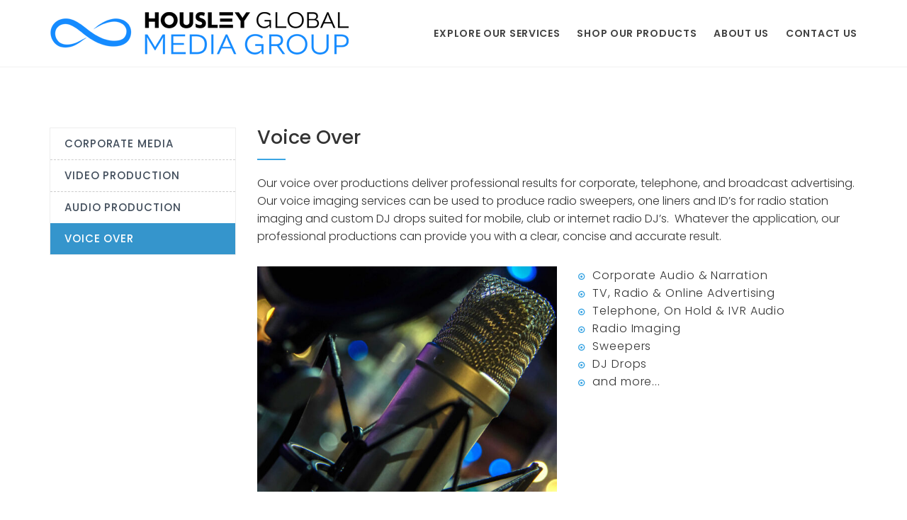

--- FILE ---
content_type: text/html; charset=UTF-8
request_url: https://housleyglobal.media/service/voice-over/
body_size: 13418
content:
<!DOCTYPE html>
<html lang="en-US" >
<head>

    <meta http-equiv="X-UA-Compatible" content="IE=edge">
    <meta charset="UTF-8" />
    <meta name="viewport" content="width=device-width,initial-scale=1,maximum-scale=1,user-scalable=no">
    <meta name="format-detection" content="telephone=no">
    <link rel="profile" href="http://gmpg.org/xfn/11" />
    <link rel="pingback" href="https://housleyglobal.media/xmlrpc.php" />
    <title>Voice Over &#8211; Housley Global Media Group</title>
<meta name='robots' content='max-image-preview:large' />
	<style>img:is([sizes="auto" i], [sizes^="auto," i]) { contain-intrinsic-size: 3000px 1500px }</style>
	<link rel='dns-prefetch' href='//fonts.googleapis.com' />
<link rel="alternate" type="application/rss+xml" title="Housley Global Media Group &raquo; Feed" href="https://housleyglobal.media/feed/" />
<link rel="alternate" type="application/rss+xml" title="Housley Global Media Group &raquo; Comments Feed" href="https://housleyglobal.media/comments/feed/" />
<script type="text/javascript">
/* <![CDATA[ */
window._wpemojiSettings = {"baseUrl":"https:\/\/s.w.org\/images\/core\/emoji\/16.0.1\/72x72\/","ext":".png","svgUrl":"https:\/\/s.w.org\/images\/core\/emoji\/16.0.1\/svg\/","svgExt":".svg","source":{"concatemoji":"https:\/\/housleyglobal.media\/wp-includes\/js\/wp-emoji-release.min.js?ver=6.8.3"}};
/*! This file is auto-generated */
!function(s,n){var o,i,e;function c(e){try{var t={supportTests:e,timestamp:(new Date).valueOf()};sessionStorage.setItem(o,JSON.stringify(t))}catch(e){}}function p(e,t,n){e.clearRect(0,0,e.canvas.width,e.canvas.height),e.fillText(t,0,0);var t=new Uint32Array(e.getImageData(0,0,e.canvas.width,e.canvas.height).data),a=(e.clearRect(0,0,e.canvas.width,e.canvas.height),e.fillText(n,0,0),new Uint32Array(e.getImageData(0,0,e.canvas.width,e.canvas.height).data));return t.every(function(e,t){return e===a[t]})}function u(e,t){e.clearRect(0,0,e.canvas.width,e.canvas.height),e.fillText(t,0,0);for(var n=e.getImageData(16,16,1,1),a=0;a<n.data.length;a++)if(0!==n.data[a])return!1;return!0}function f(e,t,n,a){switch(t){case"flag":return n(e,"\ud83c\udff3\ufe0f\u200d\u26a7\ufe0f","\ud83c\udff3\ufe0f\u200b\u26a7\ufe0f")?!1:!n(e,"\ud83c\udde8\ud83c\uddf6","\ud83c\udde8\u200b\ud83c\uddf6")&&!n(e,"\ud83c\udff4\udb40\udc67\udb40\udc62\udb40\udc65\udb40\udc6e\udb40\udc67\udb40\udc7f","\ud83c\udff4\u200b\udb40\udc67\u200b\udb40\udc62\u200b\udb40\udc65\u200b\udb40\udc6e\u200b\udb40\udc67\u200b\udb40\udc7f");case"emoji":return!a(e,"\ud83e\udedf")}return!1}function g(e,t,n,a){var r="undefined"!=typeof WorkerGlobalScope&&self instanceof WorkerGlobalScope?new OffscreenCanvas(300,150):s.createElement("canvas"),o=r.getContext("2d",{willReadFrequently:!0}),i=(o.textBaseline="top",o.font="600 32px Arial",{});return e.forEach(function(e){i[e]=t(o,e,n,a)}),i}function t(e){var t=s.createElement("script");t.src=e,t.defer=!0,s.head.appendChild(t)}"undefined"!=typeof Promise&&(o="wpEmojiSettingsSupports",i=["flag","emoji"],n.supports={everything:!0,everythingExceptFlag:!0},e=new Promise(function(e){s.addEventListener("DOMContentLoaded",e,{once:!0})}),new Promise(function(t){var n=function(){try{var e=JSON.parse(sessionStorage.getItem(o));if("object"==typeof e&&"number"==typeof e.timestamp&&(new Date).valueOf()<e.timestamp+604800&&"object"==typeof e.supportTests)return e.supportTests}catch(e){}return null}();if(!n){if("undefined"!=typeof Worker&&"undefined"!=typeof OffscreenCanvas&&"undefined"!=typeof URL&&URL.createObjectURL&&"undefined"!=typeof Blob)try{var e="postMessage("+g.toString()+"("+[JSON.stringify(i),f.toString(),p.toString(),u.toString()].join(",")+"));",a=new Blob([e],{type:"text/javascript"}),r=new Worker(URL.createObjectURL(a),{name:"wpTestEmojiSupports"});return void(r.onmessage=function(e){c(n=e.data),r.terminate(),t(n)})}catch(e){}c(n=g(i,f,p,u))}t(n)}).then(function(e){for(var t in e)n.supports[t]=e[t],n.supports.everything=n.supports.everything&&n.supports[t],"flag"!==t&&(n.supports.everythingExceptFlag=n.supports.everythingExceptFlag&&n.supports[t]);n.supports.everythingExceptFlag=n.supports.everythingExceptFlag&&!n.supports.flag,n.DOMReady=!1,n.readyCallback=function(){n.DOMReady=!0}}).then(function(){return e}).then(function(){var e;n.supports.everything||(n.readyCallback(),(e=n.source||{}).concatemoji?t(e.concatemoji):e.wpemoji&&e.twemoji&&(t(e.twemoji),t(e.wpemoji)))}))}((window,document),window._wpemojiSettings);
/* ]]> */
</script>
<style id='wp-emoji-styles-inline-css' type='text/css'>

	img.wp-smiley, img.emoji {
		display: inline !important;
		border: none !important;
		box-shadow: none !important;
		height: 1em !important;
		width: 1em !important;
		margin: 0 0.07em !important;
		vertical-align: -0.1em !important;
		background: none !important;
		padding: 0 !important;
	}
</style>
<link rel='stylesheet' id='wp-block-library-css' href='https://housleyglobal.media/wp-includes/css/dist/block-library/style.min.css?ver=6.8.3' type='text/css' media='all' />
<style id='classic-theme-styles-inline-css' type='text/css'>
/*! This file is auto-generated */
.wp-block-button__link{color:#fff;background-color:#32373c;border-radius:9999px;box-shadow:none;text-decoration:none;padding:calc(.667em + 2px) calc(1.333em + 2px);font-size:1.125em}.wp-block-file__button{background:#32373c;color:#fff;text-decoration:none}
</style>
<link rel='stylesheet' id='visual-portfolio-block-filter-by-category-css' href='https://housleyglobal.media/wp-content/plugins/visual-portfolio/build/gutenberg/blocks/filter-by-category/style.css?ver=1762813163' type='text/css' media='all' />
<link rel='stylesheet' id='visual-portfolio-block-pagination-css' href='https://housleyglobal.media/wp-content/plugins/visual-portfolio/build/gutenberg/blocks/pagination/style.css?ver=1762813163' type='text/css' media='all' />
<link rel='stylesheet' id='visual-portfolio-block-sort-css' href='https://housleyglobal.media/wp-content/plugins/visual-portfolio/build/gutenberg/blocks/sort/style.css?ver=1762813163' type='text/css' media='all' />
<style id='global-styles-inline-css' type='text/css'>
:root{--wp--preset--aspect-ratio--square: 1;--wp--preset--aspect-ratio--4-3: 4/3;--wp--preset--aspect-ratio--3-4: 3/4;--wp--preset--aspect-ratio--3-2: 3/2;--wp--preset--aspect-ratio--2-3: 2/3;--wp--preset--aspect-ratio--16-9: 16/9;--wp--preset--aspect-ratio--9-16: 9/16;--wp--preset--color--black: #000000;--wp--preset--color--cyan-bluish-gray: #abb8c3;--wp--preset--color--white: #ffffff;--wp--preset--color--pale-pink: #f78da7;--wp--preset--color--vivid-red: #cf2e2e;--wp--preset--color--luminous-vivid-orange: #ff6900;--wp--preset--color--luminous-vivid-amber: #fcb900;--wp--preset--color--light-green-cyan: #7bdcb5;--wp--preset--color--vivid-green-cyan: #00d084;--wp--preset--color--pale-cyan-blue: #8ed1fc;--wp--preset--color--vivid-cyan-blue: #0693e3;--wp--preset--color--vivid-purple: #9b51e0;--wp--preset--gradient--vivid-cyan-blue-to-vivid-purple: linear-gradient(135deg,rgba(6,147,227,1) 0%,rgb(155,81,224) 100%);--wp--preset--gradient--light-green-cyan-to-vivid-green-cyan: linear-gradient(135deg,rgb(122,220,180) 0%,rgb(0,208,130) 100%);--wp--preset--gradient--luminous-vivid-amber-to-luminous-vivid-orange: linear-gradient(135deg,rgba(252,185,0,1) 0%,rgba(255,105,0,1) 100%);--wp--preset--gradient--luminous-vivid-orange-to-vivid-red: linear-gradient(135deg,rgba(255,105,0,1) 0%,rgb(207,46,46) 100%);--wp--preset--gradient--very-light-gray-to-cyan-bluish-gray: linear-gradient(135deg,rgb(238,238,238) 0%,rgb(169,184,195) 100%);--wp--preset--gradient--cool-to-warm-spectrum: linear-gradient(135deg,rgb(74,234,220) 0%,rgb(151,120,209) 20%,rgb(207,42,186) 40%,rgb(238,44,130) 60%,rgb(251,105,98) 80%,rgb(254,248,76) 100%);--wp--preset--gradient--blush-light-purple: linear-gradient(135deg,rgb(255,206,236) 0%,rgb(152,150,240) 100%);--wp--preset--gradient--blush-bordeaux: linear-gradient(135deg,rgb(254,205,165) 0%,rgb(254,45,45) 50%,rgb(107,0,62) 100%);--wp--preset--gradient--luminous-dusk: linear-gradient(135deg,rgb(255,203,112) 0%,rgb(199,81,192) 50%,rgb(65,88,208) 100%);--wp--preset--gradient--pale-ocean: linear-gradient(135deg,rgb(255,245,203) 0%,rgb(182,227,212) 50%,rgb(51,167,181) 100%);--wp--preset--gradient--electric-grass: linear-gradient(135deg,rgb(202,248,128) 0%,rgb(113,206,126) 100%);--wp--preset--gradient--midnight: linear-gradient(135deg,rgb(2,3,129) 0%,rgb(40,116,252) 100%);--wp--preset--font-size--small: 13px;--wp--preset--font-size--medium: 20px;--wp--preset--font-size--large: 36px;--wp--preset--font-size--x-large: 42px;--wp--preset--spacing--20: 0.44rem;--wp--preset--spacing--30: 0.67rem;--wp--preset--spacing--40: 1rem;--wp--preset--spacing--50: 1.5rem;--wp--preset--spacing--60: 2.25rem;--wp--preset--spacing--70: 3.38rem;--wp--preset--spacing--80: 5.06rem;--wp--preset--shadow--natural: 6px 6px 9px rgba(0, 0, 0, 0.2);--wp--preset--shadow--deep: 12px 12px 50px rgba(0, 0, 0, 0.4);--wp--preset--shadow--sharp: 6px 6px 0px rgba(0, 0, 0, 0.2);--wp--preset--shadow--outlined: 6px 6px 0px -3px rgba(255, 255, 255, 1), 6px 6px rgba(0, 0, 0, 1);--wp--preset--shadow--crisp: 6px 6px 0px rgba(0, 0, 0, 1);}:where(.is-layout-flex){gap: 0.5em;}:where(.is-layout-grid){gap: 0.5em;}body .is-layout-flex{display: flex;}.is-layout-flex{flex-wrap: wrap;align-items: center;}.is-layout-flex > :is(*, div){margin: 0;}body .is-layout-grid{display: grid;}.is-layout-grid > :is(*, div){margin: 0;}:where(.wp-block-columns.is-layout-flex){gap: 2em;}:where(.wp-block-columns.is-layout-grid){gap: 2em;}:where(.wp-block-post-template.is-layout-flex){gap: 1.25em;}:where(.wp-block-post-template.is-layout-grid){gap: 1.25em;}.has-black-color{color: var(--wp--preset--color--black) !important;}.has-cyan-bluish-gray-color{color: var(--wp--preset--color--cyan-bluish-gray) !important;}.has-white-color{color: var(--wp--preset--color--white) !important;}.has-pale-pink-color{color: var(--wp--preset--color--pale-pink) !important;}.has-vivid-red-color{color: var(--wp--preset--color--vivid-red) !important;}.has-luminous-vivid-orange-color{color: var(--wp--preset--color--luminous-vivid-orange) !important;}.has-luminous-vivid-amber-color{color: var(--wp--preset--color--luminous-vivid-amber) !important;}.has-light-green-cyan-color{color: var(--wp--preset--color--light-green-cyan) !important;}.has-vivid-green-cyan-color{color: var(--wp--preset--color--vivid-green-cyan) !important;}.has-pale-cyan-blue-color{color: var(--wp--preset--color--pale-cyan-blue) !important;}.has-vivid-cyan-blue-color{color: var(--wp--preset--color--vivid-cyan-blue) !important;}.has-vivid-purple-color{color: var(--wp--preset--color--vivid-purple) !important;}.has-black-background-color{background-color: var(--wp--preset--color--black) !important;}.has-cyan-bluish-gray-background-color{background-color: var(--wp--preset--color--cyan-bluish-gray) !important;}.has-white-background-color{background-color: var(--wp--preset--color--white) !important;}.has-pale-pink-background-color{background-color: var(--wp--preset--color--pale-pink) !important;}.has-vivid-red-background-color{background-color: var(--wp--preset--color--vivid-red) !important;}.has-luminous-vivid-orange-background-color{background-color: var(--wp--preset--color--luminous-vivid-orange) !important;}.has-luminous-vivid-amber-background-color{background-color: var(--wp--preset--color--luminous-vivid-amber) !important;}.has-light-green-cyan-background-color{background-color: var(--wp--preset--color--light-green-cyan) !important;}.has-vivid-green-cyan-background-color{background-color: var(--wp--preset--color--vivid-green-cyan) !important;}.has-pale-cyan-blue-background-color{background-color: var(--wp--preset--color--pale-cyan-blue) !important;}.has-vivid-cyan-blue-background-color{background-color: var(--wp--preset--color--vivid-cyan-blue) !important;}.has-vivid-purple-background-color{background-color: var(--wp--preset--color--vivid-purple) !important;}.has-black-border-color{border-color: var(--wp--preset--color--black) !important;}.has-cyan-bluish-gray-border-color{border-color: var(--wp--preset--color--cyan-bluish-gray) !important;}.has-white-border-color{border-color: var(--wp--preset--color--white) !important;}.has-pale-pink-border-color{border-color: var(--wp--preset--color--pale-pink) !important;}.has-vivid-red-border-color{border-color: var(--wp--preset--color--vivid-red) !important;}.has-luminous-vivid-orange-border-color{border-color: var(--wp--preset--color--luminous-vivid-orange) !important;}.has-luminous-vivid-amber-border-color{border-color: var(--wp--preset--color--luminous-vivid-amber) !important;}.has-light-green-cyan-border-color{border-color: var(--wp--preset--color--light-green-cyan) !important;}.has-vivid-green-cyan-border-color{border-color: var(--wp--preset--color--vivid-green-cyan) !important;}.has-pale-cyan-blue-border-color{border-color: var(--wp--preset--color--pale-cyan-blue) !important;}.has-vivid-cyan-blue-border-color{border-color: var(--wp--preset--color--vivid-cyan-blue) !important;}.has-vivid-purple-border-color{border-color: var(--wp--preset--color--vivid-purple) !important;}.has-vivid-cyan-blue-to-vivid-purple-gradient-background{background: var(--wp--preset--gradient--vivid-cyan-blue-to-vivid-purple) !important;}.has-light-green-cyan-to-vivid-green-cyan-gradient-background{background: var(--wp--preset--gradient--light-green-cyan-to-vivid-green-cyan) !important;}.has-luminous-vivid-amber-to-luminous-vivid-orange-gradient-background{background: var(--wp--preset--gradient--luminous-vivid-amber-to-luminous-vivid-orange) !important;}.has-luminous-vivid-orange-to-vivid-red-gradient-background{background: var(--wp--preset--gradient--luminous-vivid-orange-to-vivid-red) !important;}.has-very-light-gray-to-cyan-bluish-gray-gradient-background{background: var(--wp--preset--gradient--very-light-gray-to-cyan-bluish-gray) !important;}.has-cool-to-warm-spectrum-gradient-background{background: var(--wp--preset--gradient--cool-to-warm-spectrum) !important;}.has-blush-light-purple-gradient-background{background: var(--wp--preset--gradient--blush-light-purple) !important;}.has-blush-bordeaux-gradient-background{background: var(--wp--preset--gradient--blush-bordeaux) !important;}.has-luminous-dusk-gradient-background{background: var(--wp--preset--gradient--luminous-dusk) !important;}.has-pale-ocean-gradient-background{background: var(--wp--preset--gradient--pale-ocean) !important;}.has-electric-grass-gradient-background{background: var(--wp--preset--gradient--electric-grass) !important;}.has-midnight-gradient-background{background: var(--wp--preset--gradient--midnight) !important;}.has-small-font-size{font-size: var(--wp--preset--font-size--small) !important;}.has-medium-font-size{font-size: var(--wp--preset--font-size--medium) !important;}.has-large-font-size{font-size: var(--wp--preset--font-size--large) !important;}.has-x-large-font-size{font-size: var(--wp--preset--font-size--x-large) !important;}
:where(.wp-block-post-template.is-layout-flex){gap: 1.25em;}:where(.wp-block-post-template.is-layout-grid){gap: 1.25em;}
:where(.wp-block-columns.is-layout-flex){gap: 2em;}:where(.wp-block-columns.is-layout-grid){gap: 2em;}
:root :where(.wp-block-pullquote){font-size: 1.5em;line-height: 1.6;}
:where(.wp-block-visual-portfolio-loop.is-layout-flex){gap: 1.25em;}:where(.wp-block-visual-portfolio-loop.is-layout-grid){gap: 1.25em;}
</style>
<link rel='stylesheet' id='contact-form-7-css' href='https://housleyglobal.media/wp-content/plugins/contact-form-7/includes/css/styles.css?ver=6.1.4' type='text/css' media='all' />
<link rel='stylesheet' id='rs-plugin-settings-css' href='https://housleyglobal.media/wp-content/plugins/rev-slider/public/assets/css/rs6.css?ver=6.4.6' type='text/css' media='all' />
<style id='rs-plugin-settings-inline-css' type='text/css'>
#rs-demo-id {}
</style>
<link rel='stylesheet' id='wp-components-css' href='https://housleyglobal.media/wp-includes/css/dist/components/style.min.css?ver=6.8.3' type='text/css' media='all' />
<link rel='stylesheet' id='godaddy-styles-css' href='https://housleyglobal.media/wp-content/mu-plugins/vendor/wpex/godaddy-launch/includes/Dependencies/GoDaddy/Styles/build/latest.css?ver=2.0.2' type='text/css' media='all' />
<link rel='stylesheet' id='kanter-fonts-css' href='//fonts.googleapis.com/css?family=Roboto+Slab%3A400%2C500%2C600%2C700%2C300%7CRoboto%3A400%2C500%2C700%2C300%7CPacifico%7CPoppins%7CLato%3A900&#038;ver=1.0.0' type='text/css' media='all' />
<link rel='stylesheet' id='kanter_plugins-css' href='https://housleyglobal.media/wp-content/themes/kanter/assets/css/libs.css?ver=1.2.0' type='text/css' media='all' />
<link rel='stylesheet' id='kanter_custom-css' href='https://housleyglobal.media/wp-content/themes/kanter/assets/css/1.css?ver=6.8.3' type='text/css' media='all' />
<link rel='stylesheet' id='kanter_wordpress-css' href='https://housleyglobal.media/wp-content/themes/kanter/assets/css/wordpress.css?ver=1.2.0' type='text/css' media='all' />
<link rel='stylesheet' id='js_composer_front-css' href='https://housleyglobal.media/wp-content/plugins/visual-composer/assets/css/js_composer.min.css?ver=6.6.0' type='text/css' media='all' />
<link rel='stylesheet' id='bsf-Defaults-css' href='https://housleyglobal.media/wp-content/uploads/smile_fonts/Defaults/Defaults.css?ver=3.19.9' type='text/css' media='all' />
<script type="text/javascript" src="https://housleyglobal.media/wp-includes/js/jquery/jquery.min.js?ver=3.7.1" id="jquery-core-js"></script>
<script type="text/javascript" src="https://housleyglobal.media/wp-includes/js/jquery/jquery-migrate.min.js?ver=3.4.1" id="jquery-migrate-js"></script>
<script type="text/javascript" src="https://housleyglobal.media/wp-content/plugins/rev-slider/public/assets/js/rbtools.min.js?ver=6.4.4" id="tp-tools-js"></script>
<script type="text/javascript" src="https://housleyglobal.media/wp-content/plugins/rev-slider/public/assets/js/rs6.min.js?ver=6.4.6" id="revmin-js"></script>
<link rel="https://api.w.org/" href="https://housleyglobal.media/wp-json/" /><link rel="EditURI" type="application/rsd+xml" title="RSD" href="https://housleyglobal.media/xmlrpc.php?rsd" />
<link rel="canonical" href="https://housleyglobal.media/service/voice-over/" />
<link rel='shortlink' href='https://housleyglobal.media/?p=1263' />
<link rel="alternate" title="oEmbed (JSON)" type="application/json+oembed" href="https://housleyglobal.media/wp-json/oembed/1.0/embed?url=https%3A%2F%2Fhousleyglobal.media%2Fservice%2Fvoice-over%2F" />
<link rel="alternate" title="oEmbed (XML)" type="text/xml+oembed" href="https://housleyglobal.media/wp-json/oembed/1.0/embed?url=https%3A%2F%2Fhousleyglobal.media%2Fservice%2Fvoice-over%2F&#038;format=xml" />
<script type='text/javascript'>
/* <![CDATA[ */
var VPData = {"version":"3.4.1","pro":false,"__":{"couldnt_retrieve_vp":"Couldn't retrieve Visual Portfolio ID.","pswp_close":"Close (Esc)","pswp_share":"Share","pswp_fs":"Toggle fullscreen","pswp_zoom":"Zoom in\/out","pswp_prev":"Previous (arrow left)","pswp_next":"Next (arrow right)","pswp_share_fb":"Share on Facebook","pswp_share_tw":"Tweet","pswp_share_x":"X","pswp_share_pin":"Pin it","pswp_download":"Download","fancybox_close":"Close","fancybox_next":"Next","fancybox_prev":"Previous","fancybox_error":"The requested content cannot be loaded. <br \/> Please try again later.","fancybox_play_start":"Start slideshow","fancybox_play_stop":"Pause slideshow","fancybox_full_screen":"Full screen","fancybox_thumbs":"Thumbnails","fancybox_download":"Download","fancybox_share":"Share","fancybox_zoom":"Zoom"},"settingsPopupGallery":{"enable_on_wordpress_images":false,"vendor":"fancybox","deep_linking":false,"deep_linking_url_to_share_images":false,"show_arrows":true,"show_counter":true,"show_zoom_button":true,"show_fullscreen_button":true,"show_share_button":true,"show_close_button":true,"show_thumbs":true,"show_download_button":false,"show_slideshow":false,"click_to_zoom":true,"restore_focus":true},"screenSizes":[320,576,768,992,1200]};
/* ]]> */
</script>
		<noscript>
			<style type="text/css">
				.vp-portfolio__preloader-wrap{display:none}.vp-portfolio__filter-wrap,.vp-portfolio__items-wrap,.vp-portfolio__pagination-wrap,.vp-portfolio__sort-wrap{opacity:1;visibility:visible}.vp-portfolio__item .vp-portfolio__item-img noscript+img,.vp-portfolio__thumbnails-wrap{display:none}
			</style>
		</noscript>
		<meta name="generator" content="Powered by WPBakery Page Builder - drag and drop page builder for WordPress."/>
		<style type="text/css">
			/* If html does not have either class, do not show lazy loaded images. */
			html:not(.vp-lazyload-enabled):not(.js) .vp-lazyload {
				display: none;
			}
		</style>
		<script>
			document.documentElement.classList.add(
				'vp-lazyload-enabled'
			);
		</script>
		<meta name="generator" content="Powered by Slider Revolution 6.4.6 - responsive, Mobile-Friendly Slider Plugin for WordPress with comfortable drag and drop interface." />
<link rel="icon" href="https://housleyglobal.media/wp-content/uploads/2023/04/cropped-siteicon-32x32.png" sizes="32x32" />
<link rel="icon" href="https://housleyglobal.media/wp-content/uploads/2023/04/cropped-siteicon-192x192.png" sizes="192x192" />
<link rel="apple-touch-icon" href="https://housleyglobal.media/wp-content/uploads/2023/04/cropped-siteicon-180x180.png" />
<meta name="msapplication-TileImage" content="https://housleyglobal.media/wp-content/uploads/2023/04/cropped-siteicon-270x270.png" />
<script type="text/javascript">function setREVStartSize(e){
			//window.requestAnimationFrame(function() {				 
				window.RSIW = window.RSIW===undefined ? window.innerWidth : window.RSIW;	
				window.RSIH = window.RSIH===undefined ? window.innerHeight : window.RSIH;	
				try {								
					var pw = document.getElementById(e.c).parentNode.offsetWidth,
						newh;
					pw = pw===0 || isNaN(pw) ? window.RSIW : pw;
					e.tabw = e.tabw===undefined ? 0 : parseInt(e.tabw);
					e.thumbw = e.thumbw===undefined ? 0 : parseInt(e.thumbw);
					e.tabh = e.tabh===undefined ? 0 : parseInt(e.tabh);
					e.thumbh = e.thumbh===undefined ? 0 : parseInt(e.thumbh);
					e.tabhide = e.tabhide===undefined ? 0 : parseInt(e.tabhide);
					e.thumbhide = e.thumbhide===undefined ? 0 : parseInt(e.thumbhide);
					e.mh = e.mh===undefined || e.mh=="" || e.mh==="auto" ? 0 : parseInt(e.mh,0);		
					if(e.layout==="fullscreen" || e.l==="fullscreen") 						
						newh = Math.max(e.mh,window.RSIH);					
					else{					
						e.gw = Array.isArray(e.gw) ? e.gw : [e.gw];
						for (var i in e.rl) if (e.gw[i]===undefined || e.gw[i]===0) e.gw[i] = e.gw[i-1];					
						e.gh = e.el===undefined || e.el==="" || (Array.isArray(e.el) && e.el.length==0)? e.gh : e.el;
						e.gh = Array.isArray(e.gh) ? e.gh : [e.gh];
						for (var i in e.rl) if (e.gh[i]===undefined || e.gh[i]===0) e.gh[i] = e.gh[i-1];
											
						var nl = new Array(e.rl.length),
							ix = 0,						
							sl;					
						e.tabw = e.tabhide>=pw ? 0 : e.tabw;
						e.thumbw = e.thumbhide>=pw ? 0 : e.thumbw;
						e.tabh = e.tabhide>=pw ? 0 : e.tabh;
						e.thumbh = e.thumbhide>=pw ? 0 : e.thumbh;					
						for (var i in e.rl) nl[i] = e.rl[i]<window.RSIW ? 0 : e.rl[i];
						sl = nl[0];									
						for (var i in nl) if (sl>nl[i] && nl[i]>0) { sl = nl[i]; ix=i;}															
						var m = pw>(e.gw[ix]+e.tabw+e.thumbw) ? 1 : (pw-(e.tabw+e.thumbw)) / (e.gw[ix]);					
						newh =  (e.gh[ix] * m) + (e.tabh + e.thumbh);
					}				
					if(window.rs_init_css===undefined) window.rs_init_css = document.head.appendChild(document.createElement("style"));					
					document.getElementById(e.c).height = newh+"px";
					window.rs_init_css.innerHTML += "#"+e.c+"_wrapper { height: "+newh+"px }";				
				} catch(e){
					console.log("Failure at Presize of Slider:" + e)
				}					   
			//});
		  };</script>
<style type="text/css" data-type="vc_shortcodes-custom-css">.vc_custom_1524133047453{padding-top: 90px !important;padding-bottom: 90px !important;background-image: url(http://kanter.fidex.com.ua/wp-content/uploads/2018/04/robert-haverly-195709-unsplash.jpg?id=1238) !important;}</style><noscript><style> .wpb_animate_when_almost_visible { opacity: 1; }</style></noscript>
</head>

<body id="top" class="wp-singular service-template-default single single-service postid-1263 wp-theme-kanter al-relative-header wpb-js-composer js-comp-ver-6.6.0 vc_responsive">


<div class="al-preloader-fixed" id="preloader"><div style="background-color:#158bff" id="status"></div></div>

<!--Full screen top nav start-->
<!--Full screen top nav end-->


<!-- TopBar start-->
<!-- TopBarend-->



<header  id=top-nav class="top-nav al-relative-header">


    <div class="container">

        
<a href="https://housleyglobal.media/" class="logo smooth-scroll">
    <img alt="" src="https://housleyglobal.media/wp-content/uploads/2023/03/hgm_top_logo_new.png" class="logo-white"><img alt="" src="https://housleyglobal.media/wp-content/uploads/2023/03/Black-Logo.png" class="logo-dark"></a>



        
        <nav class="top-menu alx-fullscreen-off">
            <ul id="menu-top-nav" class="sf-menu"><li id="menu-item-183" class="menu-item menu-item-type-custom menu-item-object-custom menu-item-183"><a href="/core-services">Explore Our Services</a></li>
<li id="menu-item-3388" class="menu-item menu-item-type-custom menu-item-object-custom menu-item-3388"><a href="http://shop.housleyglobal.media">Shop Our Products</a></li>
<li id="menu-item-922" class="menu-item menu-item-type-post_type menu-item-object-page menu-item-922"><a href="https://housleyglobal.media/about-us/">About Us</a></li>
<li id="menu-item-186" class="menu-item menu-item-type-custom menu-item-object-custom menu-item-186"><a href="/contact-us">Contact Us</a></li>
</ul>
            
            <!-- Start toggle menu-->
            <a href="#" class="toggle-mnu"><span></span></a>

            <!-- Start toggle menu-->
            

        </nav>


    

        <!-- Start mobile menu-->
        <div id="mobile-menu">
            <div class="inner-wrap">
                <nav>
                    <ul id="menu-top-nav-1" class="nav_menu"><li class="menu-item menu-item-type-custom menu-item-object-custom menu-item-183"><a href="/core-services">Explore Our Services</a></li>
<li class="menu-item menu-item-type-custom menu-item-object-custom menu-item-3388"><a href="http://shop.housleyglobal.media">Shop Our Products</a></li>
<li class="menu-item menu-item-type-post_type menu-item-object-page menu-item-922"><a href="https://housleyglobal.media/about-us/">About Us</a></li>
<li class="menu-item menu-item-type-custom menu-item-object-custom menu-item-186"><a href="/contact-us">Contact Us</a></li>
</ul>                </nav>
            </div>
        </div>
        <!-- End mobile menu-->

    </div>

</header>

<div class="top icon-down toTopFromBottom"><a href="#" class="al-btn-to-top"><i class="pe-7s-angle-up"></i></a></div>




<section class="service-single">
    <div class="container">
        <div class="row al-service-single">
            <div class="col-md-3 al-services-nav">
                <ul class="al-services-list">
                    <li><a href="https://housleyglobal.media/service/corporate-media/" title="Corporate Media">Corporate Media</a></li><li><a href="https://housleyglobal.media/service/video-production/" title="Video Production">Video Production</a></li><li><a href="https://housleyglobal.media/service/audio-production/" title="Audio Production">Audio Production</a></li><li><a href="https://housleyglobal.media/service/voice-over/" title="Voice Over">Voice Over</a></li>                </ul>
            </div>
            

            <div class="al-services-content col-md-9">
                <div class="content-service-single">
                    <h4 class="al-headitg-title">Voice Over</h4>
                    <p>Our voice over productions deliver professional results for corporate, telephone, and broadcast advertising.  Our voice imaging services can be used to produce radio sweepers, one liners and ID&#8217;s for radio station imaging and custom DJ drops suited for mobile, club or internet radio DJ&#8217;s.  Whatever the application, our professional productions can provide you with a clear, concise and accurate result.</p>
                </div>


                                           <div class="al-service-thumb">
                           <div class="post-thumb al-responsive-img">
                               <img width="600" height="450" src="https://housleyglobal.media/wp-content/uploads/2018/04/studiomic-e1681336759725-600x450.jpg" class="attachment-kanter_service_thumb size-kanter_service_thumb wp-post-image" alt="" decoding="async" fetchpriority="high" srcset="https://housleyglobal.media/wp-content/uploads/2018/04/studiomic-e1681336759725-600x450.jpg 600w, https://housleyglobal.media/wp-content/uploads/2018/04/studiomic-e1681336759725-1200x900.jpg 1200w" sizes="(max-width: 600px) 100vw, 600px" />                           </div>
                       </div>
                    

                                    <ul class="list">
                        <li>Corporate Audio & Narration</li><li>TV, Radio & Online Advertising</li><li>Telephone, On Hold & IVR Audio</li><li>Radio Imaging</li><li>Sweepers</li><li>DJ Drops</li><li>and more...</li>                    </ul>
                
            </div>

            

        </div>
    </div>
</section>

<div class="container al-side-container">
            <section data-vc-full-width="true" data-vc-full-width-init="false" class="vc_section vc_custom_1524133047453 vc_section-has-fill"><div class="vc_row wpb_row vc_row-fluid"><div class="wpb_column vc_column_container vc_col-sm-6"><div class="vc_column-inner"><div class="wpb_wrapper"><div style="" class="heading-title  al-left" id="alian4x_el_696e3aacbf267"><h4 style="color:#ffffff;" class="al-headitg-title al-parallax">Voiceover <span class="span">products</span></h4><span  class="al-line-title"></span><div style="color:#ffffff;" class="al-subtitle">We create and deliver exceptional projects. Our clients appreciate the value of our work, and continue to invest in themselves time and time again.</div></div></div></div></div><div class="wpb_column vc_column_container vc_col-sm-6"><div class="vc_column-inner"><div class="wpb_wrapper"></div></div></div></div><div class="vc_row wpb_row vc_row-fluid"><div class="wpb_column vc_column_container vc_col-sm-12 vc_col-lg-6 vc_col-md-12"><div class="vc_column-inner"><div class="wpb_wrapper">
	<div  class="wpb_single_image wpb_content_element vc_align_left">
		
		<figure class="wpb_wrapper vc_figure">
			<div class="vc_single_image-wrapper   vc_box_border_grey"><img decoding="async" width="2560" height="1706" src="https://housleyglobal.media/wp-content/uploads/2018/04/AdobeStock_331500233-scaled.jpeg" class="vc_single_image-img attachment-full" alt="" srcset="https://housleyglobal.media/wp-content/uploads/2018/04/AdobeStock_331500233-scaled.jpeg 2560w, https://housleyglobal.media/wp-content/uploads/2018/04/AdobeStock_331500233-300x200.jpeg 300w, https://housleyglobal.media/wp-content/uploads/2018/04/AdobeStock_331500233-1024x683.jpeg 1024w, https://housleyglobal.media/wp-content/uploads/2018/04/AdobeStock_331500233-768x512.jpeg 768w, https://housleyglobal.media/wp-content/uploads/2018/04/AdobeStock_331500233-1536x1024.jpeg 1536w, https://housleyglobal.media/wp-content/uploads/2018/04/AdobeStock_331500233-2048x1365.jpeg 2048w, https://housleyglobal.media/wp-content/uploads/2018/04/AdobeStock_331500233-500x333.jpeg 500w, https://housleyglobal.media/wp-content/uploads/2018/04/AdobeStock_331500233-800x533.jpeg 800w, https://housleyglobal.media/wp-content/uploads/2018/04/AdobeStock_331500233-1280x853.jpeg 1280w, https://housleyglobal.media/wp-content/uploads/2018/04/AdobeStock_331500233-1920x1280.jpeg 1920w" sizes="(max-width: 2560px) 100vw, 2560px" /></div>
		</figure>
	</div>
</div></div></div><div class="wpb_column vc_column_container vc_col-sm-12 vc_col-lg-6 vc_col-md-12"><div class="vc_column-inner"><div class="wpb_wrapper">    <script type="text/javascript">
        jQuery(document).ready( function() {
            jQuery('#alian4x_el_696e3aacc14f3:nth-child(1n)').accordion({
//                heightStyle: 'content',
//                active: true,
//                collapsible: false
            });
        });
    </script>

    <div class="accordion" id="alian4x_el_696e3aacc14f3">
        <h3><i class="pe-7s-angle-right-circle"></i>CORPORATE AUDIO &amp; NARRATION</h3><div><p>Corporate audio narration is a genre of voice over that almost all large companies utilize in some way. This spoken commentary is often used to convey a course of events to an audience, usually presented through radio, audio books, presentations or television.</p></div><h3><i class="pe-7s-angle-right-circle"></i>TV, RADIO &amp; ONLINE ADVERTISING</h3><div><p>Always heard but never seen, we can narrate a story or explain information. This can be done for TV, radio, and online advertising.</p></div><h3><i class="pe-7s-angle-right-circle"></i>TELEPHONE, ON HOLD &amp; IVR AUDIO</h3><div><p>We provide a vast array of voice over for phone systems. On-hold messages, interactive voice response (IVR) systems, voicemail greetings, etc. This can enhance the caller’s experience and convey the company’s professionalism.</p></div><h3><i class="pe-7s-angle-right-circle"></i>RADIO IMAGING, SWEEPERS &amp; DJ DROPS</h3><div><p>Radio imaging consists of pre-produced station IDs, one liners, sweepers and promos in between music or other on-air programming.</p></div>    </div>

    </div></div></div></div></section><div class="vc_row-full-width vc_clearfix"></div><div class="vc_row wpb_row vc_row-fluid"><div class="wpb_column vc_column_container vc_col-sm-12"><div class="vc_column-inner"><div class="wpb_wrapper">
			<!-- START Inspiration Header REVOLUTION SLIDER 6.4.6 --><p class="rs-p-wp-fix"></p>
			<rs-module-wrap id="rev_slider_2_1_wrapper" data-source="gallery" style="background:transparent;padding:0;">
				<rs-module id="rev_slider_2_1" style="" data-version="6.4.6">
					<rs-slides>
						<rs-slide data-key="rs-4" data-title="Slide" data-in="o:0;" data-out="a:false;">
							<img decoding="async" src="//housleyglobal.media/wp-content/plugins/rev-slider/public/assets/assets/transparent.png" alt="Slide" title="Voice Over" class="rev-slidebg tp-rs-img" data-bg="c:#f9f9f9;" data-parallax="off" data-no-retina>
<!--
							--><rs-layer
								id="slider-2-slide-4-layer-1" 
								class="rs-pxl-2"
								data-type="text"
								data-color="rgba(0, 0, 0, 1)"
								data-rsp_ch="on"
								data-xy="x:c;xo:-13px,-13px,-13px,0;y:m;yo:-168px,-168px,-168px,-90px;"
								data-text="w:nowrap,nowrap,nowrap,normal;s:80,80,80,60;l:80,80,80,60;fw:700;a:center;"
								data-dim="w:auto,auto,auto,360px;"
								data-frame_0="y:-50px;sX:2;sY:2;rX:-45deg;"
								data-frame_1="x:-1px;e:power4.out;st:1000;sp:1500;sR:1000;"
								data-frame_999="y:30px;sX:0.8;sY:0.8;o:0;rX:45deg;e:power2.inOut;st:w;sp:600;sR:6500;"
								style="z-index:17;font-family:Roboto;"
							>Be Inspired. 
							</rs-layer><!--

							--><rs-layer
								id="slider-2-slide-4-layer-2" 
								class="rs-pxl-2"
								data-type="text"
								data-color="rgba(68, 68, 68, 1)"
								data-rsp_ch="on"
								data-xy="x:c;xo:-9px,-9px,-9px,-8px;y:m;yo:10px,10px,10px,-10px;"
								data-text="w:nowrap,nowrap,nowrap,normal;l:20,20,20,30;a:center;"
								data-dim="w:auto,auto,auto,360px;"
								data-frame_0="y:50px;sX:2;sY:2;rX:45deg;"
								data-frame_1="e:power4.out;st:600;sp:1500;sR:600;"
								data-frame_999="o:0;e:nothing;st:w;sR:6900;"
								style="z-index:20;font-family:Roboto;"
							>How are the creative stories of your future going to look?<br />Let us create something for you! 
							</rs-layer><!--

							--><rs-layer
								id="slider-2-slide-4-layer-3" 
								class="rev-btn rs-pxl-3"
								data-type="button"
								data-color="rgba(255, 255, 255, 1)"
								data-xy="x:c;xo:-1px,-1px,-1px,0;y:m;yo:92px;"
								data-text="s:15;l:50;ls:2px;fw:700;"
								data-actions='o:click;a:simplelink;target:_blank;url:https://calendly.com/hgmediagroup/discoveryconsult;'
								data-rsp_bd="off"
								data-padding="r:30;l:30;"
								data-border="bos:solid;boc:rgba(0, 0, 0, 1);bow:0,0,0,0px;bor:30px,30px,30px,30px;"
								data-frame_0="y:100px;rX:90deg;"
								data-frame_1="e:power4.out;st:700;sp:1500;sR:700;"
								data-frame_999="o:0;e:nothing;st:w;sR:6800;"
								data-frame_hover="bgc:#1b99e2;boc:#000;bor:30px,30px,30px,30px;bos:solid;oX:50;oY:50;sp:150;e:power1.inOut;"
								style="z-index:21;background-color:#3ba5e3;font-family:Roboto;cursor:pointer;outline:none;box-shadow:none;box-sizing:border-box;-moz-box-sizing:border-box;-webkit-box-sizing:border-box;"
							>GET STARTED 
							</rs-layer><!--

							--><rs-layer
								id="slider-2-slide-4-layer-4" 
								class="rs-pxl-8"
								data-type="image"
								data-rsp_ch="on"
								data-xy="xo:-264px,-264px,-371px,-416px;yo:-135px,-135px,-180px,-203px;"
								data-text="l:22;"
								data-dim="w:['650px','650px','650px','650px'];h:['500px','500px','500px','500px'];"
								data-basealign="slide"
								data-frame_0="x:left;o:1;rZ:-90deg;"
								data-frame_1="e:power4.out;st:500;sp:2500;sR:500;"
								data-frame_999="o:0;e:nothing;st:w;sR:6000;"
								style="z-index:8;"
							><img decoding="async" src="//2gq.5c3.myftpupload.com/wp-content/uploads/2018/05/header_penpot.png" class="tp-rs-img" width="650" height="500" data-no-retina> 
							</rs-layer><!--

							--><rs-layer
								id="slider-2-slide-4-layer-5" 
								class="rs-pxl-9"
								data-type="image"
								data-rsp_ch="on"
								data-xy="x:r;xo:30px,30px,-70px,-144px;yo:-204px,-204px,-233px,-261px;"
								data-text="l:22;"
								data-dim="w:['700px','700px','700px','700px'];h:['600px','600px','600px','600px'];"
								data-basealign="slide"
								data-frame_0="x:right;y:-500px;o:1;rZ:90deg;"
								data-frame_1="e:power4.out;st:500;sp:2500;sR:500;"
								data-frame_999="o:0;e:nothing;st:w;sR:6000;"
								style="z-index:9;"
							><img loading="lazy" decoding="async" src="//2gq.5c3.myftpupload.com/wp-content/uploads/2018/05/header_flowerpot.png" class="tp-rs-img" width="700" height="600" data-no-retina> 
							</rs-layer><!--

							--><rs-layer
								id="slider-2-slide-4-layer-6" 
								class="rs-pxl-10"
								data-type="image"
								data-rsp_ch="on"
								data-xy="xo:-372px,-372px,-540px,-638px;y:b;yo:-484px,-484px,-520px,-522px;"
								data-text="l:22;"
								data-dim="w:['900px','900px','900px','900px'];h:['1000px','1000px','1000px','1000px'];"
								data-basealign="slide"
								data-frame_0="x:left;o:1;rZ:45deg;"
								data-frame_1="e:power4.out;st:650;sp:2500;sR:650;"
								data-frame_999="o:0;e:nothing;st:w;sR:5850;"
								style="z-index:10;"
							><img loading="lazy" decoding="async" src="//2gq.5c3.myftpupload.com/wp-content/uploads/2018/05/header_papers.png" class="tp-rs-img" width="900" height="1000" data-no-retina> 
							</rs-layer><!--

							--><rs-layer
								id="slider-2-slide-4-layer-7" 
								class="rs-pxl-9"
								data-type="image"
								data-rsp_ch="on"
								data-xy="x:r;xo:-364px,-364px,-479px,-553px;y:b;yo:-155px,-155px,-180px,-202px;"
								data-text="l:22;"
								data-dim="w:['730px','730px','730px','730px'];h:['520px','520px','520px','520px'];"
								data-basealign="slide"
								data-frame_0="x:right;o:1;rZ:-65deg;"
								data-frame_1="e:power4.out;st:700;sp:1500;sR:700;"
								data-frame_999="o:0;e:nothing;st:w;sR:6800;"
								style="z-index:15;"
							><img loading="lazy" decoding="async" src="//2gq.5c3.myftpupload.com/wp-content/uploads/2018/05/header_tablet.png" class="tp-rs-img" width="730" height="520" data-no-retina> 
							</rs-layer><!--

							--><rs-layer
								id="slider-2-slide-4-layer-8" 
								class="rs-pxl-11"
								data-type="image"
								data-rsp_ch="on"
								data-xy="x:r;xo:222px,222px,105px,8px;y:b;yo:8px,8px,-17px,-10px;"
								data-text="l:22;"
								data-dim="w:['300px','300px','300px','300px'];h:['500px','500px','500px','500px'];"
								data-basealign="slide"
								data-frame_0="x:right;o:1;rZ:90deg;"
								data-frame_1="e:power4.out;st:500;sp:1500;sR:500;"
								data-frame_999="o:0;e:nothing;st:w;sR:7000;"
								style="z-index:16;"
							><img loading="lazy" decoding="async" src="//2gq.5c3.myftpupload.com/wp-content/uploads/2018/05/header_pen.png" class="tp-rs-img" width="300" height="500" data-no-retina> 
							</rs-layer><!--

							--><rs-layer
								id="slider-2-slide-4-layer-9" 
								class="rs-pxl-12"
								data-type="image"
								data-rsp_ch="on"
								data-xy="xo:134px,134px,-2px,-57px;y:b;yo:67px,67px,50px,6px;"
								data-text="l:22;"
								data-dim="w:['200px','200px','200px','200px'];h:['300px','300px','300px','300px'];"
								data-basealign="slide"
								data-frame_0="y:bottom;o:1;rZ:90deg;"
								data-frame_1="e:power4.out;st:1050;sp:1500;sR:1050;"
								data-frame_999="o:0;e:nothing;st:w;sR:6450;"
								style="z-index:11;"
							><img loading="lazy" decoding="async" src="//2gq.5c3.myftpupload.com/wp-content/uploads/2018/05/header_marker.png" class="tp-rs-img" width="200" height="300" data-no-retina> 
							</rs-layer><!--

							--><rs-layer
								id="slider-2-slide-4-layer-10" 
								class="rs-pxl-11"
								data-type="image"
								data-rsp_ch="on"
								data-xy="xo:181px,181px,30px,-39px;y:b;yo:-170px,-170px,-190px,-212px;"
								data-text="l:22;"
								data-dim="w:['300px','300px','300px','300px'];h:['400px','400px','400px','400px'];"
								data-basealign="slide"
								data-frame_0="y:bottom;o:1;rZ:-90deg;"
								data-frame_1="e:power4.out;st:1250;sp:1500;sR:1250;"
								data-frame_999="o:0;e:nothing;st:w;sR:6250;"
								style="z-index:12;"
							><img loading="lazy" decoding="async" src="//2gq.5c3.myftpupload.com/wp-content/uploads/2018/05/header_edding.png" class="tp-rs-img" width="300" height="400" data-no-retina> 
							</rs-layer><!--

							--><rs-layer
								id="slider-2-slide-4-layer-11" 
								class="rs-pxl-12"
								data-type="image"
								data-rsp_ch="on"
								data-xy="xo:393px,393px,201px,81px;y:b;yo:218px,218px,183px,191px;"
								data-text="l:22;"
								data-dim="w:['50px','50px','50px','50px'];h:['100px','100px','100px','100px'];"
								data-basealign="slide"
								data-frame_0="y:bottom;o:1;rZ:-90deg;"
								data-frame_1="e:power4.out;st:500;sp:1500;sR:500;"
								data-frame_999="o:0;e:nothing;st:w;sR:7000;"
								style="z-index:13;"
							><img loading="lazy" decoding="async" src="//2gq.5c3.myftpupload.com/wp-content/uploads/2018/05/header_paperclip.png" class="tp-rs-img" width="50" height="100" data-no-retina> 
							</rs-layer><!--

							--><rs-layer
								id="slider-2-slide-4-layer-12" 
								class="rs-pxl-11"
								data-type="image"
								data-rsp_ch="on"
								data-xy="xo:346px,346px,165px,36px;y:b;yo:255px,255px,237px,231px;"
								data-text="l:22;"
								data-dim="w:['50px','50px','50px','50px'];h:['100px','100px','100px','100px'];"
								data-basealign="slide"
								data-frame_0="y:bottom;o:1;rZ:90deg;"
								data-frame_1="rZ:310;e:power4.out;st:550;sp:2000;sR:550;"
								data-frame_999="o:0;e:nothing;st:w;sR:6450;"
								style="z-index:14;"
							><img loading="lazy" decoding="async" src="//2gq.5c3.myftpupload.com/wp-content/uploads/2018/05/header_paperclip.png" class="tp-rs-img" width="50" height="100" data-no-retina> 
							</rs-layer><!--

							--><rs-layer
								id="slider-2-slide-4-layer-16" 
								class="rs-pxl-2"
								data-type="text"
								data-color="rgba(0, 0, 0, 1)"
								data-rsp_ch="on"
								data-xy="x:c;xo:-9px,-9px,-9px,0;y:m;yo:-74px,-74px,-74px,-90px;"
								data-text="w:nowrap,nowrap,nowrap,normal;s:80,80,80,60;l:80,80,80,60;fw:700;a:center;"
								data-dim="w:auto,auto,auto,400px;"
								data-frame_0="y:-50px;sX:2;sY:2;rX:-45deg;"
								data-frame_1="e:power4.out;st:4010;sp:1500;sR:4010;"
								data-frame_999="y:30px;sX:0.8;sY:0.8;o:0;rX:45deg;e:power2.inOut;st:w;sp:600;sR:3490;"
								style="z-index:18;font-family:Roboto;"
							>Start Creating. 
							</rs-layer><!--
-->						</rs-slide>
					</rs-slides>
				</rs-module>
				<script type="text/javascript">
					setREVStartSize({c: 'rev_slider_2_1',rl:[1240,1024,778,480],el:[868,768,960,720],gw:[1240,1024,778,480],gh:[868,768,960,720],type:'hero',justify:'',layout:'fullscreen',offsetContainer:'',offset:'60px',mh:"0"});
					var	revapi2,
						tpj;
					function revinit_revslider21() {
					jQuery(function() {
						tpj = jQuery;
						revapi2 = tpj("#rev_slider_2_1");
						if(revapi2==undefined || revapi2.revolution == undefined){
							revslider_showDoubleJqueryError("rev_slider_2_1");
						}else{
							revapi2.revolution({
								sliderType:"hero",
								DPR:"dpr",
								sliderLayout:"fullscreen",
								visibilityLevels:"1240,1024,778,480",
								gridwidth:"1240,1024,778,480",
								gridheight:"868,768,960,720",
								perspective:600,
								perspectiveType:"local",
								editorheight:"868,768,960,720",
								responsiveLevels:"1240,1024,778,480",
								fullScreenOffset:"60px",
								progressBar:{disableProgressBar:true},
								navigation: {
									onHoverStop:false
								},
								parallax: {
									levels:[10,15,20,25,30,35,40,-10,-15,-20,-25,-30,-35,-40,-45,55],
									type:"scroll",
									origo:"slidercenter"
								},
								fallbacks: {
									allowHTML5AutoPlayOnAndroid:true
								},
							});
						}
						
					});
					} // End of RevInitScript
				var once_revslider21 = false;
				if (document.readyState === "loading") {document.addEventListener('readystatechange',function() { if((document.readyState === "interactive" || document.readyState === "complete") && !once_revslider21 ) { once_revslider21 = true; revinit_revslider21();}});} else {once_revslider21 = true; revinit_revslider21();}
				</script>
			</rs-module-wrap>
			<!-- END REVOLUTION SLIDER -->
</div></div></div></div>
    </div>



<footer class="footer-minimal">
    <div class="container">
        <div class="row">
            <div class="col-md-12 center">
                
<a href="https://housleyglobal.media/" class="logo smooth-scroll">
    <img alt="" src="https://housleyglobal.media/wp-content/uploads/2023/03/hgm_top_logo_new.png" class="logo-white"><img alt="" src="https://housleyglobal.media/wp-content/uploads/2023/03/Black-Logo.png" class="logo-dark"></a>


                                
<!--Start social links-->
<ul class="social-links minimal">
    <li><a target=_self href="#"><i class="fa fa-facebook" aria-hidden="true"></i></a></li><li><a target=_self href="#"><i class="fa fa-twitter" aria-hidden="true"></i></a></li><li><a target=_self href="#"><i class="fa fa-linkedin" aria-hidden="true"></i></a></li><li><a target=_self href="#"><i class="fa fa-instagram" aria-hidden="true"></i></a></li></ul>
<!--End social links-->            </div>
        </div>
    </div>
    <div class="down-footer">
        <div class="container">
            <div class="row">
                <div class="col-md-12 center">
                    <p>©1995-2023 HOUSLEY GLOBAL MEDIA GROUP</p>                </div>
            </div>
        </div>
    </div>
</footer>


<script type="speculationrules">
{"prefetch":[{"source":"document","where":{"and":[{"href_matches":"\/*"},{"not":{"href_matches":["\/wp-*.php","\/wp-admin\/*","\/wp-content\/uploads\/*","\/wp-content\/*","\/wp-content\/plugins\/*","\/wp-content\/themes\/kanter\/*","\/*\\?(.+)"]}},{"not":{"selector_matches":"a[rel~=\"nofollow\"]"}},{"not":{"selector_matches":".no-prefetch, .no-prefetch a"}}]},"eagerness":"conservative"}]}
</script>
<link href="https://fonts.googleapis.com/css?family=Roboto:700%2C400" rel="stylesheet" property="stylesheet" media="all" type="text/css" >

		<script type="text/javascript">
		if(typeof revslider_showDoubleJqueryError === "undefined") {
			function revslider_showDoubleJqueryError(sliderID) {
				var err = "<div class='rs_error_message_box'>";
				err += "<div class='rs_error_message_oops'>Oops...</div>";
				err += "<div class='rs_error_message_content'>";
				err += "You have some jquery.js library include that comes after the Slider Revolution files js inclusion.<br>";
				err += "To fix this, you can:<br>&nbsp;&nbsp;&nbsp; 1. Set 'Module General Options' -> 'Advanced' -> 'jQuery & OutPut Filters' -> 'Put JS to Body' to on";
				err += "<br>&nbsp;&nbsp;&nbsp; 2. Find the double jQuery.js inclusion and remove it";
				err += "</div>";
			err += "</div>";
				var slider = document.getElementById(sliderID); slider.innerHTML = err; slider.style.display = "block";
			}
		}
		</script>
<link rel='stylesheet' id='stroke-css' href='https://housleyglobal.media/wp-content/plugins/kanter-helper/includes/vc_extend/vc_icons/fonts/stroke/dist/pe-icon-7-stroke.css?ver=6.8.3' type='text/css' media='all' />
<script type="text/javascript" src="https://housleyglobal.media/wp-content/plugins/coblocks/dist/js/coblocks-animation.js?ver=3.1.16" id="coblocks-animation-js"></script>
<script type="text/javascript" src="https://housleyglobal.media/wp-content/plugins/coblocks/dist/js/vendors/tiny-swiper.js?ver=3.1.16" id="coblocks-tiny-swiper-js"></script>
<script type="text/javascript" id="coblocks-tinyswiper-initializer-js-extra">
/* <![CDATA[ */
var coblocksTinyswiper = {"carouselPrevButtonAriaLabel":"Previous","carouselNextButtonAriaLabel":"Next","sliderImageAriaLabel":"Image"};
/* ]]> */
</script>
<script type="text/javascript" src="https://housleyglobal.media/wp-content/plugins/coblocks/dist/js/coblocks-tinyswiper-initializer.js?ver=3.1.16" id="coblocks-tinyswiper-initializer-js"></script>
<script type="text/javascript" src="https://housleyglobal.media/wp-includes/js/dist/hooks.min.js?ver=4d63a3d491d11ffd8ac6" id="wp-hooks-js"></script>
<script type="text/javascript" src="https://housleyglobal.media/wp-includes/js/dist/i18n.min.js?ver=5e580eb46a90c2b997e6" id="wp-i18n-js"></script>
<script type="text/javascript" id="wp-i18n-js-after">
/* <![CDATA[ */
wp.i18n.setLocaleData( { 'text direction\u0004ltr': [ 'ltr' ] } );
/* ]]> */
</script>
<script type="text/javascript" src="https://housleyglobal.media/wp-content/plugins/contact-form-7/includes/swv/js/index.js?ver=6.1.4" id="swv-js"></script>
<script type="text/javascript" id="contact-form-7-js-before">
/* <![CDATA[ */
var wpcf7 = {
    "api": {
        "root": "https:\/\/housleyglobal.media\/wp-json\/",
        "namespace": "contact-form-7\/v1"
    },
    "cached": 1
};
/* ]]> */
</script>
<script type="text/javascript" src="https://housleyglobal.media/wp-content/plugins/contact-form-7/includes/js/index.js?ver=6.1.4" id="contact-form-7-js"></script>
<script type="text/javascript" src="https://housleyglobal.media/wp-content/themes/kanter/assets/scripts/libs.js?ver=1.2.0" id="kanter_plugins-js"></script>
<script type="text/javascript" src="https://housleyglobal.media/wp-content/themes/kanter/assets/scripts/common.js?ver=1.2.0" id="kanter_common-js"></script>
<script type="text/javascript" src="https://housleyglobal.media/wp-content/plugins/visual-composer/assets/js/dist/js_composer_front.min.js?ver=6.6.0" id="wpb_composer_front_js-js"></script>
<script type="text/javascript" src="https://housleyglobal.media/wp-content/plugins/visual-portfolio/build/assets/js/pagination-infinite.js?ver=50005113e26cd2b547c0" id="visual-portfolio-pagination-infinite-js"></script>
		<script>'undefined'=== typeof _trfq || (window._trfq = []);'undefined'=== typeof _trfd && (window._trfd=[]),
                _trfd.push({'tccl.baseHost':'secureserver.net'}),
                _trfd.push({'ap':'wpaas_v2'},
                    {'server':'0ef0a5f50ed2'},
                    {'pod':'c20-prod-p3-us-west-2'},
                                        {'xid':'45475330'},
                    {'wp':'6.8.3'},
                    {'php':'8.2.30'},
                    {'loggedin':'0'},
                    {'cdn':'1'},
                    {'builder':''},
                    {'theme':'kanter'},
                    {'wds':'0'},
                    {'wp_alloptions_count':'320'},
                    {'wp_alloptions_bytes':'495233'},
                    {'gdl_coming_soon_page':'0'}
                    , {'appid':'412259'}                 );
            var trafficScript = document.createElement('script'); trafficScript.src = 'https://img1.wsimg.com/signals/js/clients/scc-c2/scc-c2.min.js'; window.document.head.appendChild(trafficScript);</script>
		<script>window.addEventListener('click', function (elem) { var _elem$target, _elem$target$dataset, _window, _window$_trfq; return (elem === null || elem === void 0 ? void 0 : (_elem$target = elem.target) === null || _elem$target === void 0 ? void 0 : (_elem$target$dataset = _elem$target.dataset) === null || _elem$target$dataset === void 0 ? void 0 : _elem$target$dataset.eid) && ((_window = window) === null || _window === void 0 ? void 0 : (_window$_trfq = _window._trfq) === null || _window$_trfq === void 0 ? void 0 : _window$_trfq.push(["cmdLogEvent", "click", elem.target.dataset.eid]));});</script>
		<script src='https://img1.wsimg.com/traffic-assets/js/tccl-tti.min.js' onload="window.tti.calculateTTI()"></script>
		
</body>
</html>





--- FILE ---
content_type: text/css
request_url: https://housleyglobal.media/wp-content/themes/kanter/assets/css/1.css?ver=6.8.3
body_size: 29663
content:
@charset "UTF-8";
/***********************************************************************************
 *	+ [Master Stylesheet]

 *	+ Project: KANTER - Creative Digital Agency WordPress Theme
 *	+ Autor: BrainiakTHEMES
 *	+ Version: 1.0
 ***********************************************************************************/
/*********************************************************************************** */
/* Header */
/** Navigation */
/* Slider */
/* Buttonts */
/* Forms */
/* Contol slider */
/** Control carousel */
/* Into slider */
/* Services */
/** Tabs */
/* How we work */
/** Item */
/* Work progress */
/* Our some work */
/* Portfolio */
/** Block item */
/*Content portfolio */
/**Project */
/*Control sliders */
/* Trigger */
/* We are in numbers */
/* Our skills */
/** Skill Bar */
/* Carousel trigger */
/** Slide */
/* Our team */
/** Item team */
/* Social links */
/* Testimonials */
/* Why chose us */
/* Our clients */
/* Contact with us */
/* Our location */
/* Footer
	***********************************************************************************/
/*bg mask colors*/
@import url("https://fonts.googleapis.com/css?family=Poppins:300,400,500,600,700");
body {
  font-size: 16px;
  min-width: 320px;
  font-weight: 300;
  position: relative;
  line-height: 1.6;
  font-family: "Poppins", sans-serif;
  overflow-x: hidden;
  -webkit-font-smoothing: antialiased;
  text-rendering: optimizeLegibility; }
  body::-webkit-scrollbar-track {
    background-color: #fff; }
  body::-webkit-scrollbar {
    width: 5px;
    background-color: #fff; }
  body::-webkit-scrollbar-thumb {
    background-color: #3ba5e3; }

a {
  outline: none !important; }

h1 {
  font-size: 47px; }

h2 {
  font-size: 41px; }

h3 {
  font-size: 35px; }

h4 {
  font-size: 27px; }

h5 {
  font-size: 20px; }

h6 {
  font-size: 17px; }

.mfp-wrap::-webkit-scrollbar-track {
  background-color: #fff; }

.mfp-wrap::-webkit-scrollbar {
  width: 5px;
  background-color: #fff; }

.mfp-wrap::-webkit-scrollbar-thumb {
  background-color: #3ba5e3; }

html {
  font-size: inherit; }

iframe {
  border: none;
  display: block; }

/*Page loader*/
.pace {
  pointer-events: none;
  -webkit-user-select: none;
  -moz-user-select: none;
  -ms-user-select: none;
  user-select: none; }

.pace-inactive {
  display: none; }

.pace .pace-progress {
  background: #3ba5e3;
  position: fixed;
  z-index: 2000;
  top: 0;
  right: 100%;
  width: 100%;
  height: 2px; }

.pace .pace-progress-inner {
  display: block;
  position: absolute;
  right: 0px;
  width: 100px;
  height: 100%;
  -webkit-box-shadow: 0 0 10px #3ba5e3, 0 0 5px #3ba5e3;
  box-shadow: 0 0 10px #3ba5e3, 0 0 5px #3ba5e3;
  opacity: 1.0;
  -webkit-transform: rotate(3deg) translate(0px, -4px);
  -ms-transform: rotate(3deg) translate(0px, -4px);
  transform: rotate(3deg) translate(0px, -4px); }

.pace .pace-activity {
  display: block;
  position: fixed;
  z-index: 2000;
  top: 15px;
  right: 15px;
  width: 14px;
  height: 14px;
  border: solid 2px transparent;
  border-top-color: #3ba5e3;
  border-left-color: #3ba5e3;
  -webkit-border-radius: 10px;
  border-radius: 10px;
  -webkit-animation: pace-spinner 400ms linear infinite;
  animation: pace-spinner 400ms linear infinite; }

@-webkit-keyframes pace-spinner {
  0% {
    -webkit-transform: rotate(0deg);
    transform: rotate(0deg);
    transform: rotate(0deg); }
  100% {
    -webkit-transform: rotate(360deg);
    transform: rotate(360deg);
    transform: rotate(360deg); } }

@keyframes pace-spinner {
  0% {
    -webkit-transform: rotate(0deg);
    transform: rotate(0deg);
    transform: rotate(0deg); }
  100% {
    -webkit-transform: rotate(360deg);
    transform: rotate(360deg);
    transform: rotate(360deg); } }

.hidden {
  display: none; }

i {
  line-height: inherit !important; }

p {
  margin-top: 20px;
  margin-bottom: 0; }

/* Preloader */
#preloader {
  top: 0;
  left: 0;
  right: 0;
  bottom: 0;
  position: absolute;
  background-color: #fff;
  z-index: 14;
  height: 100%;
  width: 100%;
  overflow: hidden; }

#preloader.al-preloader-fixed {
  position: fixed; }

#status {
  position: absolute;
  left: 47%;
  top: 50%;
  margin: auto;
  width: 49px;
  height: 49px;
  -webkit-border-radius: 50%;
  border-radius: 50%;
  display: inline-block;
  vertical-align: middle;
  background: #3ba5e3;
  animation: 1.15s infinite ease-in-out;
  -webkit-animation: 1.15s infinite ease-in-out;
  -moz-animation: 1.15s infinite ease-in-out;
  animation-name: loader;
  -webkit-animation-name: loader;
  -moz-animation-name: loader; }
  #status:before, #status:after {
    animation: 1.15s infinite ease-in-out;
    -webkit-animation: 1.15s infinite ease-in-out;
    -moz-animation: 1.15s infinite ease-in-out; }
  #status:before, #status:after {
    width: 100%;
    height: 100%;
    -webkit-border-radius: 50%;
    border-radius: 50%;
    position: absolute;
    top: 0;
    left: 0; }

@keyframes loader {
  from {
    -webkit-transform: scale(0);
    transform: scale(0);
    opacity: 1; }
  to {
    -webkit-transform: scale(1);
    transform: scale(1);
    opacity: 0.5; } }

@-webkit-keyframes loader {
  from {
    -webkit-transform: scale(0);
    opacity: 1; }
  to {
    -webkit-transform: scale(1);
    opacity: 0.5; } }

/*Background image*/
.background-image {
  background-size: cover;
  background-repeat: no-repeat; }

/*Sections*/
section, .section {
  padding-top: 85px;
  padding-bottom: 85px; }

/*padding 0*/
.padding-0 {
  padding: 0; }

.pad-t-0 {
  padding-top: 0; }

.video-iframe iframe {
  width: 100%; }

.al-canvas-background {
  position: absolute;
  width: 100%;
  z-index: 2;
  height: 100%;
  top: 0;
  left: 0;
  right: 0; }

.pad-b-0 {
  padding-bottom: 0; }

.mar-t-0 {
  margin-top: 0; }

.left-text * {
  text-align: left; }

.left-text h2:after {
  margin-left: 0 !important; }

/*Vertical align*/
.table {
  position: relative;
  display: table;
  height: 100%;
  width: 100%; }
  .table .table-cell {
    display: table-cell;
    vertical-align: middle; }

/*notify*/
.notify {
  display: block;
  background-color: #236388;
  color: #fff;
  text-align: center;
  padding: 3px; }

.hidden {
  display: none; }

/*Social links*/
ul.social-links {
  padding-left: 0;
  margin: 0; }
  ul.social-links li {
    font-size: 14px;
    line-height: 14px;
    display: inline-block;
    margin-left: 25px; }
    ul.social-links li:first-child {
      margin-left: 0; }
    ul.social-links li a {
      -webkit-transform: rotate(45deg) translate(0px, 0px);
      -ms-transform: rotate(45deg) translate(0px, 0px);
      transform: rotate(45deg) translate(0px, 0px);
      list-style: none;
      background-color: #3ba5e3;
      -webkit-border-radius: 4px;
      border-radius: 4px;
      display: inline-block;
      width: 32px;
      height: 32px;
      line-height: 32px;
      vertical-align: middle;
      text-align: center;
      -webkit-transition: all 0.3s ease;
      transition: all 0.3s ease;
      color: #fff; }
      ul.social-links li a:hover {
        background-color: #424e5c; }
      ul.social-links li a i {
        -webkit-transform: rotate(-45deg) translate(0px, 0px);
        -ms-transform: rotate(-45deg) translate(0px, 0px);
        transform: rotate(-45deg) translate(0px, 0px); }

ul.al-sortcode-social {
  margin-left: 7px; }

/*Tabs services*/
.al-services-tabs {
  padding: 0; }
  .al-services-tabs .ui-tabs-nav {
    padding: 0; }
    .al-services-tabs .ui-tabs-nav li {
      width: 25%;
      white-space: initial;
      padding-right: 15px;
      padding-left: 15px;
      margin: 0;
      outline: none;
      opacity: 1 !important; }
      .al-services-tabs .ui-tabs-nav li .ui-tabs-anchor {
        text-align: center;
        outline: none;
        background-color: #212121;
        -webkit-transition: all 0.3s ease;
        transition: all 0.3s ease;
        padding-bottom: 18px;
        width: 100%; }
        .al-services-tabs .ui-tabs-nav li .ui-tabs-anchor i {
          color: #ababab;
          font-size: 65px; }
        .al-services-tabs .ui-tabs-nav li .ui-tabs-anchor p {
          color: #c5c5c5;
          font-size: 13px;
          line-height: 25px;
          letter-spacing: 0.9px; }
        .al-services-tabs .ui-tabs-nav li .ui-tabs-anchor h4 {
          color: #fff;
          font-size: 18px;
          font-weight: 400;
          margin-top: 10px;
          margin-bottom: 10px; }
    .al-services-tabs .ui-tabs-nav .ui-tabs-active .ui-tabs-anchor {
      background-color: #1b1b1b;
      -webkit-transform: scale(1.1);
      -ms-transform: scale(1.1);
      transform: scale(1.1); }
  .al-services-tabs .ui-tabs-panel {
    padding: 0; }
  .al-services-tabs ul.list {
    margin-top: 20px; }
  .al-services-tabs .slick-list {
    padding-top: 30px;
    padding-bottom: 30px; }
  .al-services-tabs .dots-control-carousel {
    margin-top: 20px; }
  .al-services-tabs .al-content-service-shortcode {
    margin-top: 30px; }
    .al-services-tabs .al-content-service-shortcode .al-all-services-link .link-full {
      text-align: left; }

.al-all-services-link {
  margin-top: 20px; }

/*Start PREV & NEXT CONTROL SLIDER*/
.prev-next-block-rotate {
  -webkit-transition: all ease .5s;
  transition: all ease .5s; }
  .prev-next-block-rotate .slick-arrow {
    color: #fff; }
  .prev-next-block-rotate .wrap-prev, .prev-next-block-rotate .wrap-next {
    height: 80px;
    width: 80px;
    line-height: 80px;
    background-color: #fff;
    position: absolute;
    font-size: 22px;
    color: #fff;
    cursor: pointer;
    margin-top: 5px;
    -webkit-transition: all ease .6s;
    transition: all ease .6s;
    -webkit-border-radius: 4px;
    border-radius: 4px;
    -webkit-transform: translateY(-50%) rotate(45deg);
    -ms-transform: translateY(-50%) rotate(45deg);
    transform: translateY(-50%) rotate(45deg);
    text-align: center;
    top: 50%;
    -webkit-box-shadow: 1px 0px 2px #4e4e4e;
    box-shadow: 1px 0px 2px #4e4e4e; }
    .prev-next-block-rotate .wrap-prev i, .prev-next-block-rotate .wrap-next i {
      color: #808080; }
  .prev-next-block-rotate .wrap-prev {
    left: -42px; }
    .prev-next-block-rotate .wrap-prev i {
      position: relative;
      -webkit-transform: rotate(-45deg) translate(20px, 0px);
      -ms-transform: rotate(-45deg) translate(20px, 0px);
      transform: rotate(-45deg) translate(20px, 0px); }
  .prev-next-block-rotate .wrap-next {
    right: -42px; }
    .prev-next-block-rotate .wrap-next i {
      position: relative;
      -webkit-transform: rotate(-45deg) translate(-20px, 0px);
      -ms-transform: rotate(-45deg) translate(-20px, 0px);
      transform: rotate(-45deg) translate(-20px, 0px); }

.opacity-control .wrap-prev, .opacity-control .wrap-next {
  opacity: 0.2; }
  .opacity-control .wrap-prev:hover, .opacity-control .wrap-next:hover {
    opacity: 1; }

/*F&R&C*/
.left {
  text-align: left; }
  .left span.after {
    margin: inherit; }

.right {
  text-align: right; }

.center {
  text-align: center; }
  .center .icon-play {
    margin: 0 auto; }
  .center .img-slide img {
    margin: 0 auto; }
  .center h1:after {
    margin: auto;
    margin-top: 8px;
    margin-bottom: 15px; }

/*Left & right*/
.text-left, .text-left.small-heading {
  text-align: left; }
  .text-left h2:after, .text-left.small-heading h2:after {
    margin: 13px 0 18px; }

/*Buttons*/
.btn {
  background-color: #3ba5e3;
  border: none;
  color: #fff;
  font-size: 14px;
  line-height: 14px;
  font-weight: 500;
  text-transform: uppercase;
  padding: 15px 30px 15px 31px;
  -webkit-border-radius: 30px;
  border-radius: 30px;
  letter-spacing: 0.7px;
  display: block;
  -webkit-transition: all ease 0.50s;
  transition: all ease 0.50s;
  display: inline-block;
  text-decoration: none; }
  .btn:hover {
    background-color: #3595cc;
    color: #fff;
    text-decoration: none; }
  .btn:focus {
    text-decoration: none;
    color: #fff; }

.btn.al-btn-dark {
  background-color: #2f84b6; }
  .btn.al-btn-dark:hover {
    background-color: #414c5a; }

/*--------------Animate Play button------------*/
.al-video-play-button {
  -webkit-box-sizing: content-box;
  position: relative;
  box-sizing: content-box;
  display: inline-block;
  width: 32px;
  height: 44px;
  -webkit-border-radius: 50%;
  border-radius: 50%;
  color: #fff !important;
  font-size: 60px;
  line-height: 60px;
  text-align: center;
  width: 100px;
  height: 100px;
  outline: none !important; }
  .al-video-play-button:before {
    content: "";
    position: absolute;
    z-index: 0;
    display: block;
    width: 90px;
    height: 90px;
    background: #3ba5e3;
    -webkit-border-radius: 50%;
    border-radius: 50%;
    -webkit-animation: pulse-border 1500ms ease-out infinite;
    animation: pulse-border 1500ms ease-out infinite; }
  .al-video-play-button:after {
    content: "";
    position: absolute;
    z-index: 1;
    display: block;
    top: 0;
    width: 90px;
    height: 90px;
    background: #3ba5e3;
    -webkit-border-radius: 50%;
    border-radius: 50%;
    -webkit-transition: all 200ms;
    transition: all 200ms; }
  .al-video-play-button:hover:after {
    background-color: #3595cc; }
  .al-video-play-button i {
    position: relative;
    z-index: 2;
    left: -1px;
    top: 14px; }

/*Heading title*/
.heading-title {
  margin-bottom: 70px; }
  .heading-title h1, .heading-title h2, .heading-title h3, .heading-title h3, .heading-title h4, .heading-title h5, .heading-title h6 {
    color: #424242;
    text-transform: uppercase;
    line-height: 1;
    margin-top: 0;
    margin-bottom: 0; }
    .heading-title h1 span, .heading-title h2 span, .heading-title h3 span, .heading-title h3 span, .heading-title h4 span, .heading-title h5 span, .heading-title h6 span {
      color: #3ba5e3; }
  .heading-title .al-small-description {
    font-size: 14px;
    text-transform: uppercase;
    color: #3ba5e3;
    font-weight: 500;
    letter-spacing: 1px;
    margin-top: 19px; }
    .heading-title .al-small-description span {
      color: #424242; }
  .heading-title .al-subtitle {
    margin-top: 20px;
    font-size: 14px;
    color: #585858;
    margin-bottom: 0; }
  .heading-title .al-opacity-text {
    font-family: 'Lato', sans-serif;
    font-weight: 900;
    font-size: 100px;
    text-transform: uppercase;
    letter-spacing: 7px;
    position: absolute;
    left: 0;
    right: 0;
    color: rgba(85, 85, 85, 0.07);
    z-index: -1;
    line-height: 42px; }
  .heading-title .al-line-title {
    display: block;
    height: 2px;
    width: 60px;
    background-color: #3ba5e3;
    margin: 0 auto;
    margin-top: 19px;
    margin-bottom: 18px; }

.head-service h2 {
  color: #fff; }

/*Accordion*/
.accordion .ui-accordion-header {
  margin: 10px 0 0 0;
  background-color: #424e5c;
  color: #fff;
  border: 1px solid #353e4a;
  font-size: 13px;
  font-weight: 500;
  text-transform: uppercase;
  -webkit-border-radius: 2px;
  border-radius: 2px;
  cursor: pointer;
  outline: none;
  padding: 11px 10px 10px 5px;
  letter-spacing: 1px;
  position: relative;
  text-align: left; }
  .accordion .ui-accordion-header .ui-icon {
    display: none; }
  .accordion .ui-accordion-header i {
    margin-left: 10px;
    margin-right: 10px; }
  .accordion .ui-accordion-header:first-child {
    margin-top: 0; }
  .accordion .ui-accordion-header:after {
    font-family: 'Pe-icon-7-stroke';
    content: "\e688";
    color: #b3b3b3;
    font-size: 1.6875rem;
    height: 8px;
    width: 8px;
    display: block;
    position: absolute;
    right: 26px;
    top: 2px; }

.accordion .ui-state-active {
  background-color: #3ba5e3;
  color: #fff;
  -webkit-border-radius: 2px 2px 0 0;
  border-radius: 2px 2px 0 0;
  border: none; }
  .accordion .ui-state-active:after {
    content: "\e682";
    color: #fff; }

.accordion .ui-accordion-content {
  background-color: #f8f8f8;
  border: 1px solid #dfdfdf;
  border-top: none;
  padding: 15px 20px 15px 20px; }
  .accordion .ui-accordion-content p {
    color: #5c5c5c;
    margin-top: 0;
    font-size: 14px;
    line-height: 23px; }

/*Buttont*/
.buttons-section .large-btn {
  margin-right: 25px;
  border: 2px solid #3ba5e3; }
  .buttons-section .large-btn:last-child {
    margin-right: 0; }

.buttons-section .white-btn {
  background-color: #fff;
  color: #555; }
  .buttons-section .white-btn:hover {
    background-color: #3ba5e3;
    color: #fff; }

.buttons-section .white-btn-all {
  background-color: #fff;
  color: #111;
  border-color: #fff; }
  .buttons-section .white-btn-all:hover {
    background-color: #3ba5e3;
    border-color: #3ba5e3;
    color: #fff; }

.buttons-section .accent-btn {
  background-color: #3ba5e3;
  color: #fff; }
  .buttons-section .accent-btn:hover {
    background-color: #3595cc;
    color: #fff;
    border-color: #3595cc; }

.buttons-section .dark-btn {
  background-color: transparent; }
  .buttons-section .dark-btn:hover {
    background-color: #3ba5e3;
    color: #fff; }

.buttons-section .dark-full-btn {
  background-color: #424e5c;
  border-color: #424e5c; }
  .buttons-section .dark-full-btn:hover {
    background-color: #3ba5e3;
    color: #fff;
    border-color: #424e5c; }

.buttons-section .accent-br-btn {
  border-color: #3ba5e3;
  background-color: transparent;
  color: #555; }
  .buttons-section .accent-br-btn:hover {
    background-color: #3ba5e3;
    color: #fff; }

.buttons-section .white-tr-btn {
  background-color: transparent;
  border: 2px solid #fff; }
  .buttons-section .white-tr-btn:hover {
    background-color: #3ba5e3;
    border-color: #3ba5e3;
    color: #fff; }

.btn-down {
  position: absolute;
  display: block;
  -webkit-border-radius: 20px;
  border-radius: 20px;
  width: 25px;
  height: 35px;
  bottom: 30px;
  left: 0;
  right: 0;
  margin: 0 auto;
  text-align: center;
  text-decoration: none;
  line-height: 35px;
  vertical-align: middle;
  border: 2px solid rgba(255, 255, 255, 0.4);
  -webkit-transition: all 0.5s ease;
  transition: all 0.5s ease;
  z-index: 3; }
  .btn-down:hover {
    border-color: #fff; }
  .btn-down i {
    color: #fff;
    font-size: 13px; }

/*Form*/
form input[type=text], form input[type=email], form input[type=number] {
  padding-bottom: 7px; }

form textarea {
  resize: vertical; }

form input[type=text], form input[type=email], form input[type=number], form textarea, form select, form .selectize-input, form .selectize-input.full {
  border: 2px solid #fff;
  -webkit-border-radius: 0;
  border-radius: 0;
  background-color: transparent;
  display: block;
  width: 100%;
  padding-top: 9px;
  padding-left: 20px;
  padding-right: 20px;
  margin-bottom: 10px;
  color: #eeeeee;
  -webkit-transition: all ease 0.50s;
  transition: all ease 0.50s; }
  form input[type=text]:focus, form input[type=email]:focus, form input[type=number]:focus, form textarea:focus, form select:focus, form .selectize-input:focus, form .selectize-input.full:focus {
    -webkit-box-shadow: none;
    box-shadow: none;
    outline: none;
    border-color: #3ba5e3; }
  form input[type=text]::-webkit-input-placeholder, form input[type=email]::-webkit-input-placeholder, form input[type=number]::-webkit-input-placeholder, form textarea::-webkit-input-placeholder, form select::-webkit-input-placeholder, form .selectize-input::-webkit-input-placeholder, form .selectize-input.full::-webkit-input-placeholder {
    font-size: 14px;
    color: #fff; }
  form input[type=text]::-moz-placeholder, form input[type=email]::-moz-placeholder, form input[type=number]::-moz-placeholder, form textarea::-moz-placeholder, form select::-moz-placeholder, form .selectize-input::-moz-placeholder, form .selectize-input.full::-moz-placeholder {
    font-size: 14px;
    color: #fff; }
  form input[type=text]:-moz-placeholder, form input[type=email]:-moz-placeholder, form input[type=number]:-moz-placeholder, form textarea:-moz-placeholder, form select:-moz-placeholder, form .selectize-input:-moz-placeholder, form .selectize-input.full:-moz-placeholder {
    font-size: 14px;
    color: #fff; }
  form input[type=text]:-ms-input-placeholder, form input[type=email]:-ms-input-placeholder, form input[type=number]:-ms-input-placeholder, form textarea:-ms-input-placeholder, form select:-ms-input-placeholder, form .selectize-input:-ms-input-placeholder, form .selectize-input.full:-ms-input-placeholder {
    font-size: 14px;
    color: #fff; }

form input[type=submit] {
  outline: none; }

form .selectize-dropdown, form .selectize-input, form .selectize-input input {
  color: #fff;
  font-size: 14px; }

form .selectize-input {
  padding-top: 11px;
  padding-bottom: 10px; }

form .selectize-control:focus {
  outline: none; }

form .selectize-control.single .selectize-input:after {
  border-color: #fff transparent transparent transparent; }

form .selectize-control.single .selectize-input.dropdown-active:after {
  border-color: transparent transparent #fff transparent; }

form .input-active:after {
  content: ' ';
  display: block;
  position: absolute;
  top: 50%;
  right: 15px;
  margin-top: -3px;
  width: 0;
  height: 0;
  border-style: solid;
  border-width: 5px 5px 0 5px;
  border-color: #808080 transparent transparent transparent;
  z-index: 9999; }

form .selectize-dropdown {
  background-color: #fff;
  border: none;
  -webkit-border-radius: 0;
  border-radius: 0;
  top: 44px !important;
  -webkit-transition: all ease 0.50s;
  transition: all ease 0.50s; }
  form .selectize-dropdown .selectize-dropdown-content .option {
    padding-top: 10px;
    padding-bottom: 10px;
    padding-left: 20px;
    border-bottom: 1px dashed #ccc;
    color: #424e5c; }
    form .selectize-dropdown .selectize-dropdown-content .option:last-child {
      border-bottom: none; }

.selectize-input, .selectize-control.single .selectize-input.input-active {
  background: transparent;
  border-color: #3ba5e3;
  -webkit-box-shadow: none;
  box-shadow: none; }
  .selectize-input:before, .selectize-control.single .selectize-input.input-active:before {
    display: none; }

/*Icon play*/
.icon-play {
  color: #fff;
  font-size: 60px;
  text-align: center;
  border: 2px solid #fff;
  -webkit-border-radius: 50%;
  border-radius: 50%;
  width: 100px;
  height: 100px;
  display: block;
  outline: none !important;
  -webkit-transition: all ease 0.75s;
  transition: all ease 0.75s; }
  .icon-play i {
    position: relative;
    left: 4px; }
  .icon-play:hover {
    color: #3ba5e3;
    border-color: #3ba5e3; }
  .icon-play:focus {
    color: #3ba5e3;
    border-color: #3ba5e3; }

/*Start Custom superfish top menu*/
header {
  border-bottom: 1px solid transparent;
  -webkit-transition: all ease 0.50s;
  transition: all ease 0.50s; }

.sf-menu {
  margin-bottom: 0; }
  .sf-menu a {
    padding: 0;
    padding: 0 12px;
    border: none;
    color: #fff;
    text-decoration: none; }
  .sf-menu > li {
    font-weight: 600;
    font-size: 14px;
    line-height: 14px;
    text-transform: uppercase;
    -webkit-transition: all ease 0.50s;
    transition: all ease 0.50s;
    background-color: transparent;
    padding: 40px 0px 40px 0;
    letter-spacing: 0.7px; }
    .sf-menu > li:last-child a {
      padding-right: 0; }
    .sf-menu > li:hover {
      background-color: transparent; }
    .sf-menu > li.sfHover {
      background: none; }
      .sf-menu > li.sfHover > a {
        color: #3ba5e3; }
    .sf-menu > li > a {
      border-bottom: none;
      -webkit-transition: all .5s ease;
      transition: all .5s ease;
      color: #fff; }
      .sf-menu > li > a:hover {
        color: #3ba5e3; }
      .sf-menu > li > a + * a {
        -webkit-transition: all .25s ease;
        transition: all .25s ease; }
        .sf-menu > li > a + * a:hover {
          color: #fff; }
  .sf-menu .buy-now-li a {
    color: #a6e454; }
  .sf-menu ul {
    -webkit-border-radius: 0 0 4px 4px;
    border-radius: 0 0 4px 4px;
    min-width: auto;
    -webkit-box-shadow: none;
    box-shadow: none;
    min-width: 230px;
    background-color: rgba(30, 30, 30, 0.97); }
    .sf-menu ul li {
      background: none; }
      .sf-menu ul li:first-child {
        padding-top: 2px; }
      .sf-menu ul li:last-child {
        border-bottom: none; }
      .sf-menu ul li:hover {
        background-color: #313131; }
      .sf-menu ul li a {
        padding: 12px 25px 12px;
        color: #fff;
        font-weight: 300;
        text-transform: none; }

.sf-arrows .sf-with-ul {
  padding: 0 16px 0 16px;
  position: relative;
  top: -2px; }
  .sf-arrows .sf-with-ul a {
    outline: none;
    padding: 0; }
  .sf-arrows .sf-with-ul:after {
    content: "";
    font-family: "FontAwesome";
    display: inline-block;
    top: 0;
    font-size: 12px;
    color: #fff;
    position: relative;
    left: 6px;
    border-top-color: transparent; }

.sf-arrows li .sf-with-ul:focus:after, .sf-arrows li:hover > .sf-with-ul:after {
  color: #3ba5e3;
  border-top-color: transparent; }

.sf-arrows .sfHover .sf-with-ul:after {
  color: #3ba5e3;
  border-top-color: transparent; }

.sf-menu li .sfHover {
  background: rgba(0, 0, 0, 0.3); }

.sf-menu ul ul li {
  background-color: rgba(30, 30, 30, 0.97);
  -webkit-border-radius: 0;
  border-radius: 0; }

.sf-arrows ul .sf-with-ul {
  padding: 12px 25px 12px; }
  .sf-arrows ul .sf-with-ul:after {
    border-left-color: transparent;
    content: "";
    font-family: "FontAwesome";
    display: inline-block;
    font-size: 12px;
    color: #fff !important;
    position: relative;
    left: 2px;
    float: right;
    right: 0;
    top: 0px;
    margin-top: 0;
    border: none;
    border-top-color: transparent; }
  .sf-arrows ul .sf-with-ul li {
    display: none !important; }

.sf-arrows ul li > .sf-with-ul:focus:after, .sf-arrows ul li:hover > .sf-with-ul:after, .sf-arrows ul .sfHover > .sf-with-ul:after {
  border-left-color: transparent; }

header.is-sticky {
  background-color: #1d1d1d;
  position: fixed;
  width: 100%;
  z-index: 5;
  border-bottom: none !important;
  top: 0;
  -webkit-transition: all 0.5s ease;
  transition: all 0.5s ease; }
  header.is-sticky .logo {
    padding: 12px 0 9px 0; }
    header.is-sticky .logo img {
      height: 43px; }
  header.is-sticky .show-full-screen {
    opacity: 1;
    visibility: visible; }
  header.is-sticky .toggle-top {
    top: 23px; }
  header.is-sticky .sf-menu > li {
    padding: 24px 0px 24px 0; }

.off-canvas-menu {
  top: -100px; }

header.is-sticky.fixed-tp-menu {
  top: 0; }

/*START Container slide*/
.al-content-slide {
  position: relative;
  z-index: 3; }

.al-container-slide .al-content-slide {
  width: 1170px;
  margin-left: auto;
  margin-right: auto; }
  .al-container-slide .al-content-slide .vc_column_container {
    padding-left: 15px;
    padding-right: 15px; }

/*END Container slide*/
.al-sidenav .container {
  width: 90%; }

.al-sidenav .content-wrap-lfm {
  margin-left: 300px;
  float: none;
  width: inherit;
  display: block; }
  .al-sidenav .content-wrap-lfm .al-side-container {
    width: 100%;
    padding: 0;
    margin: 0; }
  .al-sidenav .content-wrap-lfm section.vc_section, .al-sidenav .content-wrap-lfm .vc_section-has-fill, .al-sidenav .content-wrap-lfm .vc_row[data-vc-full-width] {
    width: 100% !important;
    padding-left: 0 !important;
    padding-right: 0 !important;
    left: 0 !important;
    margin: 0; }
  .al-sidenav .content-wrap-lfm .vc_row, .al-sidenav .content-wrap-lfm .wpb_row {
    width: 100% !important;
    padding-left: 15px !important;
    padding-right: 15px !important;
    left: 0 !important;
    margin: 0 !important; }
  .al-sidenav .content-wrap-lfm .vc_row-no-padding {
    padding-left: 0 !important;
    padding-right: 0 !important; }
    .al-sidenav .content-wrap-lfm .vc_row-no-padding .vc_row-fluid {
      padding-left: 0 !important;
      padding-right: 0 !important; }
  .al-sidenav .content-wrap-lfm .al-container-slide .al-content-slide {
    width: 90%; }

.header-type-1 {
  position: fixed;
  left: 0;
  top: 0;
  z-index: 4;
  height: 100%;
  width: 300px; }
  .header-type-1:after {
    content: "";
    display: block;
    position: absolute;
    width: 100%;
    -webkit-transition: all 0.7s ease;
    transition: all 0.7s ease;
    height: 100%;
    top: 0;
    right: 0;
    left: 0;
    background-color: rgba(255, 255, 255, 0.7);
    z-index: -1; }
  .header-type-1 .top-menu {
    float: none; }
  .header-type-1 .logo {
    width: auto;
    padding: 29px 0 19px 0;
    text-align: center;
    margin-top: 100px;
    position: relative;
    top: auto;
    -webkit-transform: translateY(0);
    -ms-transform: translateY(0);
    transform: translateY(0);
    color: #434343; }
    .header-type-1 .logo:hover {
      color: #3ba5e3; }
    .header-type-1 .logo .logo-white {
      display: none;
      margin: 0 auto; }
    .header-type-1 .logo .logo-dark {
      display: block;
      margin: 0 auto; }
  .header-type-1 .sf-menu li {
    padding: 15px 0px 15px 0; }
    .header-type-1 .sf-menu li:last-child a {
      padding-right: 12px; }
    .header-type-1 .sf-menu li a {
      color: #111; }
  .header-type-1 ul.social-links {
    display: inline-block;
    width: 100%;
    position: absolute;
    bottom: 50px;
    left: 0;
    text-align: center;
    margin-top: 50px; }
  .header-type-1 .sf-vertical {
    width: 100%;
    text-align: center; }
    .header-type-1 .sf-vertical ul {
      left: 100%;
      top: 0;
      -webkit-border-radius: 0 3px 3px 0;
      border-radius: 0 3px 3px 0; }
    .header-type-1 .sf-vertical > li {
      float: none; }
    .header-type-1 .sf-vertical li {
      width: 100%; }
      .header-type-1 .sf-vertical li:hover a {
        color: #3ba5e3; }
      .header-type-1 .sf-vertical li:hover ul li a {
        color: #111; }
      .header-type-1 .sf-vertical li:hover ul li:hover {
        background-color: #313131; }
        .header-type-1 .sf-vertical li:hover ul li:hover a {
          color: #fff; }
        .header-type-1 .sf-vertical li:hover ul li:hover ul li a {
          color: #111; }
      .header-type-1 .sf-vertical li:hover ul li ul li:hover a {
        color: #fff; }
    .header-type-1 .sf-vertical .sf-with-ul {
      padding: 0 16px 0 16px;
      position: relative;
      top: -2px; }
      .header-type-1 .sf-vertical .sf-with-ul a {
        outline: none;
        padding: 0; }
      .header-type-1 .sf-vertical .sf-with-ul:after {
        content: "";
        font-family: "FontAwesome";
        display: inline-block;
        font-size: 12px;
        color: #505050;
        -webkit-transition: all 0.5s ease;
        transition: all 0.5s ease;
        position: relative;
        left: 6px;
        width: 0;
        height: 0;
        border-top-color: transparent; }
    .header-type-1 .sf-vertical li .sf-with-ul:focus:after, .header-type-1 .sf-vertical li:hover > .sf-with-ul:after {
      color: #3ba5e3;
      border-top-color: transparent; }
    .header-type-1 .sf-vertical .sfHover .sf-with-ul:after {
      color: #fff;
      border-top-color: transparent; }
    .header-type-1 .sf-vertical a.sf-with-ul {
      padding-left: 25px; }
    .header-type-1 .sf-vertical ul {
      background-color: #fff;
      text-align: left;
      -webkit-box-shadow: 4px 0 19px rgba(80, 70, 69, 0.35);
      box-shadow: 4px 0 19px rgba(80, 70, 69, 0.35); }
      .header-type-1 .sf-vertical ul li {
        padding-top: 0;
        padding-bottom: 0; }
        .header-type-1 .sf-vertical ul li:first-child {
          padding-top: 0; }
        .header-type-1 .sf-vertical ul li:hover a {
          color: #000; }
          .header-type-1 .sf-vertical ul li:hover a:after {
            color: #fff !important; }
        .header-type-1 .sf-vertical ul li a {
          padding-top: 14px;
          padding-bottom: 11px;
          font-weight: 500; }
        .header-type-1 .sf-vertical ul li .sf-with-ul {
          padding-top: 14px;
          padding-bottom: 10px; }
      .header-type-1 .sf-vertical ul ul {
        -webkit-box-shadow: 4px 0 19px rgba(80, 70, 69, 0.35);
        box-shadow: 4px 0 19px rgba(80, 70, 69, 0.35); }
        .header-type-1 .sf-vertical ul ul li {
          background-color: #fff; }
  .header-type-1 .sf-arrows ul .sf-with-ul:after {
    color: #000 !important;
    left: -4px; }
  .header-type-1 .toggle-top.al-toggle-full-nav {
    display: block;
    margin-top: 100px;
    top: 37px;
    position: absolute;
    left: auto; }
    .header-type-1 .toggle-top.al-toggle-full-nav span {
      background-color: #434343; }
  .header-type-1 .on-top.toggle-top.al-toggle-full-nav span:nth-of-type(1), .header-type-1 .on-top.toggle-top.al-toggle-full-nav span:nth-of-type(3), .header-type-1 .on-top.toggle-top.al-toggle-full-nav span:nth-of-type(5) {
    background-color: transparent;
    -webkit-transition-delay: 0s;
    transition-delay: 0s; }
  .header-type-1 .toggle-top {
    display: none; }

#mobile-menu.active .nav_menu li {
  opacity: 1;
  -webkit-transform: translateY(-1rem);
  -ms-transform: translateY(-1rem);
  transform: translateY(-1rem);
  -webkit-transition: all 1.5s cubic-bezier(0.23, 1, 0.32, 1);
  transition: all 1.5s cubic-bezier(0.23, 1, 0.32, 1); }
  #mobile-menu.active .nav_menu li:nth-of-type(1) {
    -webkit-transition-delay: .5s;
    transition-delay: .5s; }
  #mobile-menu.active .nav_menu li:nth-of-type(2) {
    -webkit-transition-delay: .6s;
    transition-delay: .6s; }
  #mobile-menu.active .nav_menu li:nth-of-type(3) {
    -webkit-transition-delay: .7s;
    transition-delay: .7s; }
  #mobile-menu.active .nav_menu li:nth-of-type(4) {
    -webkit-transition-delay: .8s;
    transition-delay: .8s; }
  #mobile-menu.active .nav_menu li:nth-of-type(5) {
    -webkit-transition-delay: .9s;
    transition-delay: .9s; }
  #mobile-menu.active .nav_menu li:nth-of-type(6) {
    -webkit-transition-delay: 1s;
    transition-delay: 1s; }
  #mobile-menu.active .nav_menu li:nth-of-type(7) {
    -webkit-transition-delay: 1.1s;
    transition-delay: 1.1s; }
  #mobile-menu.active .nav_menu li:nth-of-type(8) {
    -webkit-transition-delay: 1.2s;
    transition-delay: 1.2s; }
  #mobile-menu.active .nav_menu li:nth-of-type(9) {
    -webkit-transition-delay: 1.3s;
    transition-delay: 1.3s; }
  #mobile-menu.active .nav_menu li:nth-of-type(10) {
    -webkit-transition-delay: 1.4s;
    transition-delay: 1.4s; }

/*Start Mobile full screen menu*/
#mobile-menu {
  position: fixed;
  top: 0;
  left: 0;
  width: 100%;
  height: 100%;
  display: none;
  z-index: 444;
  background-color: #fff; }
  #mobile-menu > .inner-wrap {
    position: absolute;
    top: 50%;
    left: 0;
    width: 100%;
    max-height: 100%;
    overflow-y: auto;
    text-align: center;
    padding: 50px 0;
    -webkit-transform: translateY(-50%);
    -ms-transform: translateY(-50%);
    transform: translateY(-50%); }
    #mobile-menu > .inner-wrap::-webkit-scrollbar-track {
      background-color: #fff; }
    #mobile-menu > .inner-wrap::-webkit-scrollbar {
      width: 5px;
      background-color: #fff; }
    #mobile-menu > .inner-wrap::-webkit-scrollbar-thumb {
      background-color: #3ba5e3; }
    #mobile-menu > .inner-wrap > nav > .nav_menu {
      margin: 0;
      padding: 0 0 5px 0;
      list-style-type: none; }
      #mobile-menu > .inner-wrap > nav > .nav_menu ul {
        margin: 0;
        padding: 0 0 5px 0;
        list-style-type: none; }
  #mobile-menu .nav_menu li {
    opacity: 0;
    -webkit-transform: translateY(0);
    -ms-transform: translateY(0);
    transform: translateY(0);
    -webkit-transition: all 0.3s cubic-bezier(0.23, 1, 0.32, 1);
    transition: all 0.3s cubic-bezier(0.23, 1, 0.32, 1);
    -webkit-transition-delay: 0s;
    transition-delay: 0s; }
  #mobile-menu .nav_menu a {
    display: inline-block;
    padding: 8px 0;
    text-decoration: none;
    font-size: 29px;
    font-family: 'Open Sans', sans-serif;
    font-weight: 800;
    text-transform: uppercase;
    letter-spacing: 1px;
    color: #000;
    -webkit-transition: all ease 0.50s;
    transition: all ease 0.50s; }
    #mobile-menu .nav_menu a:hover {
      color: #3ba5e3; }
  #mobile-menu .nav_menu .sub-menu {
    display: none; }
    #mobile-menu .nav_menu .sub-menu a {
      text-transform: capitalize;
      padding: 2px 0;
      font-size: 1.125rem;
      letter-spacing: 1px; }
  #mobile-menu .nav_menu li.menu-item-has-children > a::after {
    content: '\f107';
    font-family: 'FontAwesome';
    margin-left: 4px;
    position: relative;
    right: -5px; }
  #mobile-menu .nav_menu li.menu-item-has-children > a.sub-active {
    color: #000; }
    #mobile-menu .nav_menu li.menu-item-has-children > a.sub-active::after {
      content: '\f106'; }
  #mobile-menu .nav_menu .buy-now-li a {
    color: #a6e454; }
  #mobile-menu li.current-menu-item > a, #mobile-menu li.current-page-item > a {
    color: #555555; }

/*Portfolio pop up*/
.modal-box {
  max-width: 620px;
  background: #fff;
  position: relative;
  margin: 0 auto;
  left: 0;
  overflow: hidden; }
  .modal-box .mfp-close {
    background-color: rgba(255, 255, 255, 0.12);
    -webkit-transition: all 0.5s ease;
    transition: all 0.5s ease; }
    .modal-box .mfp-close:hover {
      background-color: #fff; }
  .modal-box .post-thumb img {
    width: 100%; }
  .modal-box .buttons-section {
    margin-bottom: 20px; }
  .modal-box .img-responsive {
    width: 100%; }
  .modal-box .modal-box-content {
    padding-left: 20px;
    padding-right: 20px;
    font-size: 14px; }
    .modal-box .modal-box-content hr {
      width: 100%; }
    .modal-box .modal-box-content h2, .modal-box .modal-box-content h3 {
      font-weight: 700;
      text-transform: uppercase;
      font-size: 25px;
      margin-bottom: 0; }
      .modal-box .modal-box-content h2 span, .modal-box .modal-box-content h3 span {
        color: #3ba5e3; }
    .modal-box .modal-box-content h3 {
      font-size: 20px; }
      .modal-box .modal-box-content h3:after {
        content: "";
        display: block;
        height: 2px;
        width: 40px;
        background-color: #3ba5e3;
        margin-top: 8px;
        margin-bottom: 15px; }
    .modal-box .modal-box-content p {
      margin-top: 15px;
      font-size: 14px; }
  .modal-box .list-project {
    padding-left: 0; }
    .modal-box .list-project li {
      list-style: none;
      font-size: 14px; }
      .modal-box .list-project li b {
        font-weight: 600; }
      .modal-box .list-project li a {
        color: #3ba5e3; }
        .modal-box .list-project li a i {
          margin-left: 6px;
          position: relative;
          top: 1px; }
  .modal-box .slider-wrap {
    position: relative; }
  .modal-box iframe {
    border: none; }

/*Start Toggle menu - button*/
.toggle-mnu {
  float: right;
  display: none;
  width: 28px;
  height: 28px;
  top: 39px;
  right: 16px;
  position: relative;
  cursor: pointer; }
  .toggle-mnu span:after, .toggle-mnu span:before {
    content: "";
    position: absolute;
    left: 0;
    top: 8px; }
  .toggle-mnu span:after {
    top: 16px; }
  .toggle-mnu span {
    position: relative;
    display: block; }
  .toggle-mnu span, .toggle-mnu span:after, .toggle-mnu span:before {
    width: 100%;
    height: 3px;
    background-color: #fff;
    -webkit-transition: all 0.3s;
    transition: all 0.3s;
    -webkit-backface-visibility: hidden;
    backface-visibility: hidden; }
  .toggle-mnu.on span {
    background-color: transparent; }
  .toggle-mnu.on span:before {
    -webkit-transform: rotate(45deg) translate(-1px, 0px);
    -ms-transform: rotate(45deg) translate(-1px, 0px);
    transform: rotate(45deg) translate(-1px, 0px);
    background-color: #000; }
  .toggle-mnu.on span:after {
    background-color: #000;
    -webkit-transform: rotate(-45deg) translate(6px, -7px);
    -ms-transform: rotate(-45deg) translate(6px, -7px);
    transform: rotate(-45deg) translate(6px, -7px); }

body:not(.header-fixed) .logo, .toggle-mnu {
  z-index: 1001; }

.toggle-top {
  float: right;
  position: absolute;
  right: 40px;
  top: 37px;
  -webkit-transition: all ease 0.50s;
  transition: all ease 0.50s; }
  .toggle-top span {
    width: 24px;
    height: 3px;
    background-color: #fff;
    display: block;
    position: relative;
    margin-bottom: 1px;
    -webkit-transition: 0.20s all ease;
    transition: 0.20s all ease; }
    .toggle-top span:last-child {
      margin-bottom: 0; }
    .toggle-top span:nth-of-type(1) {
      width: 12px; }
    .toggle-top span:nth-of-type(2) {
      width: 19px; }
    .toggle-top span:nth-of-type(4) {
      width: 19px; }
    .toggle-top span:nth-of-type(5) {
      width: 12px; }
  .toggle-top:hover span:nth-of-type(1) {
    -webkit-transition-delay: .2s;
    transition-delay: .2s;
    width: 24px; }
  .toggle-top:hover span:nth-of-type(2) {
    -webkit-transition-delay: .3s;
    transition-delay: .3s;
    width: 24px; }
  .toggle-top:hover span:nth-of-type(4) {
    -webkit-transition-delay: .4s;
    transition-delay: .4s;
    width: 24px; }
  .toggle-top:hover span:nth-of-type(5) {
    -webkit-transition-delay: .5s;
    transition-delay: .5s;
    width: 24px; }

.on-top span:nth-of-type(1) {
  background-color: transparent;
  -webkit-transition-delay: 0s;
  transition-delay: 0s; }

.on-top span:nth-of-type(2) {
  width: 25px;
  -webkit-transform: rotate(-45deg) translate(-6px, 0px);
  -ms-transform: rotate(-45deg) translate(-6px, 0px);
  transform: rotate(-45deg) translate(-6px, 0px);
  -webkit-transition-delay: 0s;
  transition-delay: 0s;
  background-color: #fff; }

.on-top span:nth-of-type(3) {
  background-color: transparent;
  -webkit-transition-delay: 0s;
  transition-delay: 0s; }

.on-top span:nth-of-type(4) {
  width: 25px;
  -webkit-transform: rotate(45deg) translate(-5px, 0px);
  -ms-transform: rotate(45deg) translate(-5px, 0px);
  transform: rotate(45deg) translate(-5px, 0px);
  -webkit-transition-delay: 0s;
  transition-delay: 0s;
  background-color: #fff; }

.on-top span:nth-of-type(5) {
  background-color: transparent;
  -webkit-transition-delay: 0s;
  transition-delay: 0s; }

/*--------------------------------------------------------------
 *## START Fullscreen top nav
 *-------------------------------------------------------------- */
.active-fullscreen-topnav {
  overflow: hidden; }
  .active-fullscreen-topnav .al-relative-header {
    border-bottom: 1px solid #505050 !important; }
  .active-fullscreen-topnav header {
    border-bottom: 1px solid #505050;
    background-color: #1d1d1d;
    position: fixed;
    width: 100%;
    z-index: 5; }
    .active-fullscreen-topnav header .logo {
      padding: 12px 0 9px 0; }
      .active-fullscreen-topnav header .logo img {
        height: 43px; }
  .active-fullscreen-topnav .show-full-screen {
    opacity: 1;
    visibility: visible; }
  .active-fullscreen-topnav .toggle-top {
    top: 23px; }
  .active-fullscreen-topnav .sf-menu > li {
    padding: 24px 0px 24px 0; }

.height-half {
  height: 40%; }

.height-half-60 {
  height: 60%; }

.height-full {
  height: 100%; }

.height-auto {
  height: 100%; }

.no-padding-top {
  padding-top: 0 !important; }

.no-padding-bottom {
  padding-bottom: 0 !important; }

.fullscreen-topnav {
  background-color: #3ba5e3;
  position: fixed;
  z-index: 13;
  bottom: 0;
  width: 100%;
  top: 63px;
  opacity: 0;
  visibility: hidden;
  overflow: auto;
  -webkit-transition: all ease-in-out 0.7s;
  transition: all ease-in-out 0.7s; }
  .fullscreen-topnav::-webkit-scrollbar-track {
    background-color: #fff; }
  .fullscreen-topnav::-webkit-scrollbar {
    width: 5px;
    background-color: #fff; }
  .fullscreen-topnav::-webkit-scrollbar-thumb {
    background-color: #3ba5e3; }
  .fullscreen-topnav .items .link {
    -webkit-transition: all ease 0.60s;
    transition: all ease 0.60s;
    text-align: center;
    background-color: #1b1b1b;
    border: 3px solid transparent;
    text-decoration: none; }
    .fullscreen-topnav .items .link:hover {
      text-decoration: none;
      background-color: rgba(33, 33, 33, 0.85);
      border-color: #585858; }
      .fullscreen-topnav .items .link:hover h2 {
        color: #fff; }
      .fullscreen-topnav .items .link:hover p {
        color: #3ba5e3; }
  .fullscreen-topnav .content-nav p, .fullscreen-topnav .content-nav h2 {
    color: #fff;
    -webkit-transition: all ease 0.60s;
    transition: all ease 0.60s; }
  .fullscreen-topnav .content-nav h2 {
    font-weight: 600;
    margin-top: 4px;
    font-size: 24px; }
  .fullscreen-topnav .content-nav p {
    margin-bottom: 0; }
  .fullscreen-topnav h3 {
    color: #fff;
    font-size: 22px !important;
    font-weight: 400;
    padding-bottom: 15px;
    line-height: 22px;
    margin-top: 0;
    border-bottom: 1px solid #55606c; }
  .fullscreen-topnav .text-item {
    background-color: #212121;
    padding-left: 40px;
    padding-right: 40px; }
    .fullscreen-topnav .text-item p {
      border-left: 3px solid #3ba5e3;
      padding-left: 20px;
      font-weight: 400; }
  .fullscreen-topnav .form-full-screen {
    background-color: rgba(33, 33, 33, 0.9);
    padding-right: 45px;
    padding-left: 45px; }
  .fullscreen-topnav .video-play {
    text-align: center;
    color: #fff;
    background-color: rgba(27, 27, 27, 0.9); }
    .fullscreen-topnav .video-play .icon-play {
      margin: 0 auto; }

.active-fullscreen-topnav .content-wrap-lfm header {
  width: 300px; }
  .active-fullscreen-topnav .content-wrap-lfm header .logo {
    padding: 29px 0 19px 0; }
  .active-fullscreen-topnav .content-wrap-lfm header .sf-menu > li {
    padding: 15px 0px 15px 0; }

.active-fullscreen-topnav .content-wrap-lfm .fullscreen-topnav {
  width: -webkit-calc(100% - 300px);
  width: calc(100% - 300px);
  top: 0; }
  .active-fullscreen-topnav .content-wrap-lfm .fullscreen-topnav h2 {
    font-size: 24px; }

/*--------------------------------------------------------------
 *## END Fullscreen top nav
 *-------------------------------------------------------------- */
/*Back to top link*/
.top {
  position: fixed;
  bottom: 20px;
  right: 20px;
  z-index: 3;
  display: none; }
  .top a {
    color: #fff;
    background-color: #3ba5e3;
    display: block;
    text-align: center;
    width: 45px;
    height: 45px;
    line-height: 45px;
    -webkit-border-radius: 2px;
    border-radius: 2px;
    opacity: 0.7;
    -webkit-transition: all ease .6s;
    transition: all ease .6s; }
    .top a i {
      font-size: 25px;
      vertical-align: middle; }
    .top a:hover {
      opacity: 1;
      color: #fff; }

.al-dark-content .heading-title h2 {
  color: #fff; }

.al-dark-content .heading-title p {
  color: #fff; }

.al-dark-content .heading-title .small-desd span {
  color: #fff; }

.al-dark-content p {
  color: #eee; }

.al-dark-content ul.list li {
  color: #fff; }

.al-dark-content .icon-progress i {
  color: #fff; }

.bg-dark-section {
  position: relative; }
  .bg-dark-section:after {
    content: "";
    display: block;
    position: absolute;
    width: 100%;
    height: 100%;
    top: 0;
    right: 0;
    left: 0;
    background-color: rgba(0, 0, 0, 0.9);
    z-index: 1; }
  .bg-dark-section .container, .bg-dark-section .container-fluid {
    position: relative;
    z-index: 3; }
  .bg-dark-section .heading-title h2 {
    color: #fff; }
  .bg-dark-section .heading-title p {
    color: #fff; }
  .bg-dark-section .heading-title .small-desd span {
    color: #fff; }
  .bg-dark-section p {
    color: #eee; }
  .bg-dark-section ul.list li {
    color: #fff; }
  .bg-dark-section .icon-progress i {
    color: #fff; }

.bg-white-section {
  position: relative; }
  .bg-white-section:after {
    content: "";
    display: block;
    position: absolute;
    width: 100%;
    height: 100%;
    top: 0;
    right: 0;
    left: 0;
    background-color: rgba(255, 255, 255, 0.9);
    z-index: 1; }
  .bg-white-section .container, .bg-white-section .container-fluid {
    position: relative;
    z-index: 3; }

.white-70:after {
  background-color: rgba(255, 255, 255, 0.7); }

.white-80:after {
  background-color: rgba(255, 255, 255, 0.8); }

.white-90:after {
  background-color: rgba(255, 255, 255, 0.9); }

/*Background mask*/
.al-bg-mask-div {
  content: "";
  display: block;
  position: absolute;
  width: 100%;
  -webkit-transition: all 0.7s ease;
  transition: all 0.7s ease;
  height: 100%;
  top: 0;
  right: 0;
  left: 0;
  background-color: rgba(0, 0, 0, 0.7);
  z-index: -1; }

.al-bg-mask {
  position: relative; }
  .al-bg-mask:after {
    content: "";
    display: block;
    position: absolute;
    width: 100%;
    -webkit-transition: all 0.7s ease;
    transition: all 0.7s ease;
    height: 100%;
    top: 0;
    right: 0;
    left: 0;
    background-color: rgba(0, 0, 0, 0.7);
    z-index: 1; }
  .al-bg-mask .container, .al-bg-mask .al-content-slide {
    z-index: 3;
    position: relative; }

.bg-mask-small {
  position: relative; }
  .bg-mask-small:after {
    content: "";
    display: block;
    position: absolute;
    width: 100%;
    -webkit-transition: all 0.7s ease;
    transition: all 0.7s ease;
    height: 100%;
    top: 0;
    right: 0;
    left: 0;
    background-color: rgba(0, 0, 0, 0.5);
    z-index: 1; }
  .bg-mask-small .container, .bg-mask-small .container-fluid {
    position: relative;
    z-index: 3; }

.bg-mask-blue:after {
  background-color: rgba(48, 71, 211, 0.9); }

.bg-mask-white:after {
  background-color: rgba(255, 255, 255, 0.9); }

.bg-mask-black:after {
  background-color: rgba(0, 0, 0, 0.9); }

.bg-mask-yellow:after {
  background-color: rgba(211, 132, 38, 0.9); }

.bg-mask-red:after {
  background-color: rgba(211, 71, 48, 0.9); }

.bg-mask-darkness:after {
  background-color: rgba(35, 50, 57, 0.9); }

.bg-mask-darkmilness:after {
  background-color: rgba(66, 78, 92, 0.9); }

/*Small heading*/
.small-head h2 {
  text-transform: none;
  font-size: 18px;
  font-weight: 500;
  letter-spacing: 0.8px; }
  .small-head h2:after {
    content: "";
    display: block;
    height: 2px;
    width: 60px;
    background-color: #3ba5e3;
    margin-top: 13px;
    margin-bottom: 18px; }

/*100 hv*/
.full-vh {
  height: -webkit-calc(100vh);
  height: calc(100vh); }

/*Full slider opacity*/
.opacity-none {
  opacity: 0; }

/*heading title big*/
.heading-title-big h1, .heading-title-big h2, .heading-title-big h3, .heading-title-big h4, .heading-title-big h5, .heading-title-big h5, .heading-title-big h6 {
  margin-bottom: 15px;
  margin-top: 0;
  font-family: "Roboto", sans-serif;
  font-weight: 900;
  text-transform: uppercase;
  color: #fff;
  letter-spacing: 5px;
  line-height: initial; }
  .heading-title-big h1 span, .heading-title-big h2 span, .heading-title-big h3 span, .heading-title-big h4 span, .heading-title-big h5 span, .heading-title-big h5 span, .heading-title-big h6 span {
    color: #3ba5e3; }

.heading-title-big h1 {
  font-size: 80px; }

.heading-title-big h2 {
  font-size: 75px; }

.heading-title-big h3 {
  font-size: 60px; }

.heading-title-big h4 {
  font-size: 50px; }

.heading-title-big h5 {
  font-size: 35px; }

.heading-title-big h6 {
  font-size: 30px; }

.slide-title {
  margin-top: 30px;
  font-size: 26px;
  color: #fff;
  text-transform: uppercase;
  font-weight: 500;
  letter-spacing: 2px;
  line-height: 1; }
  .slide-title span {
    color: #3ba5e3; }

.description-slide {
  margin-top: 20px;
  color: #fff;
  font-size: 0.9375rem;
  font-weight: 500;
  letter-spacing: 1px; }
  .description-slide span {
    color: #3ba5e3; }

/*vertical-align*/
.al-vertical-align {
  display: table !important;
  position: relative;
  height: 100%;
  margin: 0 auto; }
  .al-vertical-align .container {
    display: table-cell;
    vertical-align: middle; }

.al-full-vh {
  height: -webkit-calc(100vh) !important;
  height: calc(100vh) !important; }

span.al-after {
  width: 110px;
  height: 19px;
  display: block;
  position: relative;
  margin: 0 auto;
  background: url(../img/after.png) no-repeat; }

ul.list {
  margin: 0;
  padding: 0; }
  ul.list li {
    list-style: none;
    font-size: 16px;
    letter-spacing: 0.9px; }
    ul.list li:before {
      font-family: FontAwesome;
      content: "\f192";
      font-size: 11px;
      color: #3ba5e3;
      -webkit-transform: translateY(-4px);
      -ms-transform: translateY(-4px);
      transform: translateY(-4px);
      margin-right: 10px; }

/*Portfolio controls*/
.al-controls-portfolio ul {
  padding-left: 0;
  margin-bottom: 50px;
  margin-top: 0; }
  .al-controls-portfolio ul li {
    display: inline-block;
    font-size: 14px;
    color: #606060;
    text-transform: uppercase;
    letter-spacing: 0.5px;
    font-weight: 500;
    margin-right: 30px;
    cursor: pointer; }
    .al-controls-portfolio ul li:last-child {
      margin-right: 0; }
  .al-controls-portfolio ul .active {
    color: #3ba5e3; }

.al-light-portfolio-nav .al-controls-portfolio ul li {
  color: #c1c1c1; }

.al-light-portfolio-nav .al-controls-portfolio ul .active {
  color: #3ba5e3; }

.al-photos-portfolio .al-ajax-navigation {
  margin-top: 0;
  margin-bottom: 0;
  background-color: transparent; }

.al-portfolio-layout-boxed .al-ajax-navigation {
  margin-top: 0;
  margin-bottom: 0;
  background-color: transparent; }

.al-portfolio-layout-boxed .item-wrap img {
  width: 100%;
  height: auto;
  position: relative; }

.al-portfolio-layout-boxed .item-wrap .tizer-circle {
  top: 20px;
  right: 20px;
  font-size: 12px;
  line-height: 32px;
  width: 32px;
  height: 32px; }

.al-portfolio-layout-boxed article {
  margin-top: 1%;
  margin-bottom: 1%; }

.al-transperent-ajax .al-ajax-navigation {
  margin-top: 0;
  margin-bottom: 0;
  background-color: transparent; }

.al-portfolio-layout .item-wrap img {
  width: 100%;
  height: auto;
  position: relative; }

.al-portfolio-layout .al-ajax-navigation {
  margin-top: 0;
  margin-bottom: 0;
  background-color: transparent; }

.al-portfolio-layout .al-masonry-posts .gutter-sizer {
  width: 0; }

.al-portfolio-layout .al-masonry-posts[data-size="4"] article {
  width: 25%;
  display: block; }

.al-portfolio-layout .al-masonry-posts[data-size="3"] article {
  width: 33.333%;
  display: block; }

.al-portfolio-layout .al-masonry-posts[data-size="2"] article {
  width: 50%;
  display: block; }

.al-portfolio-layout .al-masonry-posts[data-size="1"] article {
  width: 100%;
  display: block; }

/*Circle*/
.tizer-circle {
  position: relative;
  color: #fff;
  width: 40px;
  height: 40px;
  background-color: #3ba5e3;
  text-align: center;
  font-size: 13px;
  line-height: 40px;
  vertical-align: middle;
  -webkit-border-radius: 50%;
  border-radius: 50%; }

/*Triangle*/
.tizer-triangle {
  position: absolute;
  top: 10px;
  right: 10px;
  color: #fff;
  font-size: 17px;
  height: 0;
  width: 0;
  border-top: 65px solid #3ba5e3;
  border-left: 65px solid transparent; }
  .tizer-triangle i {
    position: absolute;
    top: -60px;
    right: 10px; }

/*Portfolio masonry*/
.container-full {
  width: 100%;
  height: inherit;
  position: relative; }

.masonry-portfolio {
  background-attachment: fixed; }

.masonry-item-pr {
  padding: 0;
  -webkit-animation-delay: 0.4s;
  animation-delay: 0.4s; }

.wrap-ms-pr {
  position: relative;
  display: block;
  width: 100%;
  height: 100%;
  outline: none; }
  .wrap-ms-pr .bg-mask-pr {
    background-color: rgba(17, 17, 17, 0.4);
    display: block;
    width: 100%;
    height: 100%;
    position: absolute;
    text-align: center; }
    .wrap-ms-pr .bg-mask-pr .icon {
      position: relative;
      top: 50%;
      -webkit-transform: translateY(-50%);
      -ms-transform: translateY(-50%);
      transform: translateY(-50%);
      -webkit-border-radius: 50%;
      border-radius: 50%;
      display: inline-block;
      width: 50px;
      font-size: 17px;
      height: 50px;
      background-color: #111;
      color: #fff;
      text-align: center;
      line-height: 50px;
      vertical-align: middle; }
  .wrap-ms-pr img {
    width: 100%;
    vertical-align: middle; }

/*linx full*/
.link-full {
  text-align: center; }
  .link-full a {
    color: #fff;
    font-size: 12px;
    letter-spacing: 0.4px;
    font-weight: 500;
    text-decoration: none;
    -webkit-transition: all 0.3s ease;
    transition: all 0.3s ease;
    text-transform: uppercase; }
    .link-full a:hover {
      text-decoration: none;
      color: #3ba5e3; }
    .link-full a i {
      margin-left: 5px; }

/*No padding*/
.items-nopadding > div {
  padding: 0; }

/*Tabs default*/
.al-tabs-default .ult_tabcontent.style2 {
  padding: 0; }

.al-tabs-default .ult_tabitemname {
  padding: 12px 10px; }

.al-tabs-default p {
  color: #606060;
  font-size: 14px; }

.ult_tabmenu.style1 {
  border-bottom: 3px solid #3ba5e3; }
  .ult_tabmenu.style1 li.ult_tab_li.current a {
    background-color: #3ba5e3 !important; }
  .ult_tabmenu.style1 li.ult_tab_li {
    margin-right: 4px !important; }
    .ult_tabmenu.style1 li.ult_tab_li a {
      padding: 5px 10px 5px 10px; }
    .ult_tabmenu.style1 li.ult_tab_li:hover a {
      background-color: #3ba5e3 !important; }

.ult_tabcontent.style1 p {
  color: #606060;
  font-size: 14px; }

.ult_tabcontent.style1 .ult_tabitemname {
  padding: 12px 4px; }

.skillbar {
  position: relative;
  display: block;
  margin-bottom: 15px;
  width: 100%;
  background: #3ba5e3;
  height: 24px;
  -webkit-border-radius: 3px;
  border-radius: 3px;
  -webkit-transition: 0.4s linear;
  transition: 0.4s linear;
  -webkit-transition-property: width, background-color;
  transition-property: width, background-color; }
  .skillbar:last-child {
    margin-bottom: 0; }
  .skillbar:nth-child(2n) .skillbar-title {
    background: #4b5764; }
  .skillbar:nth-child(2n) .skillbar-bar {
    background: #68717d; }

.skillbar-title {
  position: absolute;
  top: 0;
  left: 0;
  width: 110px;
  font-weight: 500;
  overflow: hidden;
  font-size: 12px;
  color: #ffffff;
  background: #68717d;
  -webkit-border-top-left-radius: 3px;
  border-top-left-radius: 3px;
  -webkit-border-bottom-left-radius: 3px;
  border-bottom-left-radius: 3px; }
  .skillbar-title span {
    display: block;
    color: #fff;
    padding: 0 20px;
    height: 24px;
    line-height: 26px;
    -webkit-border-top-left-radius: 3px;
    border-top-left-radius: 3px;
    -webkit-border-bottom-left-radius: 3px;
    border-bottom-left-radius: 3px; }

.skillbar-bar {
  height: 24px;
  width: 0px;
  background: #424e5c;
  -webkit-border-radius: 3px;
  border-radius: 3px; }

.skill-bar-percent {
  position: absolute;
  right: 10px;
  top: 0;
  font-size: 12px;
  font-weight: 600;
  line-height: 27px;
  color: #fff; }

/*Triggers*/
.item-triggel-carousel {
  outline: none !important; }
  .item-triggel-carousel .icon {
    color: #fff;
    font-size: 79px;
    line-height: 79px;
    display: inline-block; }
    .item-triggel-carousel .icon i {
      line-height: initial !important; }
  .item-triggel-carousel h2 {
    font-size: 18px;
    font-weight: 300;
    text-transform: uppercase;
    color: #fff;
    margin-bottom: 5px; }
  .item-triggel-carousel p {
    margin-top: 0;
    font-size: 15px;
    color: #d7d7d7;
    font-weight: 300; }

#trigger-carousel .slick-slide {
  outline: none !important; }

/*Start Custom dots Slick slider*/
.dots-control-carousel {
  margin: auto;
  margin-top: 40px;
  height: 16px;
  text-align: center; }

.dots {
  display: inline-block !important;
  text-align: center; }

.dots-control, .dots {
  margin: 0;
  padding: 0;
  top: -2px;
  position: relative; }
  .dots-control li, .dots li {
    float: left;
    list-style: none;
    margin-right: 12px; }
    .dots-control li:last-child, .dots li:last-child {
      margin-right: 0; }
    .dots-control li button, .dots li button {
      font-size: 0px;
      padding: 0;
      height: 8px;
      width: 8px;
      -webkit-border-radius: 50%;
      border-radius: 50%;
      outline: none;
      background-color: #fff;
      border: none;
      display: block; }
  .dots-control .slick-active button, .dots .slick-active button {
    position: relative;
    top: -1px;
    width: 10px;
    height: 10px;
    border: 2px solid #fff;
    background: none; }

/*Contact information wrap*/
.contact-wrap {
  text-align: right; }
  .contact-wrap p, .contact-wrap a {
    color: #fff;
    text-transform: uppercase;
    font-weight: 500;
    display: block; }
    .contact-wrap p i, .contact-wrap a i {
      color: #3ba5e3;
      margin-right: 10px; }
  .contact-wrap p {
    margin-top: 15px;
    margin-bottom: 15px; }
    .contact-wrap p:first-child {
      margin-top: 0; }
  .contact-wrap .street {
    font-weight: 400;
    font-size: 14px; }
  .contact-wrap ul.social-links {
    margin-top: 40px; }
    .contact-wrap ul.social-links i {
      color: #fff;
      margin-right: auto; }

/*Contact form BG*/
.al-contact-form-bg input[type='text'], .al-contact-form-bg input[type='email'], .al-contact-form-bg textarea {
  background-color: #424e5c;
  border: none;
  -webkit-border-radius: 3px;
  border-radius: 3px;
  border-bottom: 2px solid rgba(96, 96, 96, 0.7);
  -webkit-transition: all 0.5s ease;
  transition: all 0.5s ease; }
  .al-contact-form-bg input[type='text']:hover, .al-contact-form-bg input[type='text']:active, .al-contact-form-bg input[type='text']:focus, .al-contact-form-bg input[type='email']:hover, .al-contact-form-bg input[type='email']:active, .al-contact-form-bg input[type='email']:focus, .al-contact-form-bg textarea:hover, .al-contact-form-bg textarea:active, .al-contact-form-bg textarea:focus {
    border-color: #3ba5e3; }

.al-contact-form-bg input[type='submit'] {
  float: right;
  background-color: #fff;
  color: #555;
  border: 2px solid #3ba5e3;
  font-weight: 600;
  padding-top: 13px;
  padding-bottom: 13px;
  line-height: 15px; }
  .al-contact-form-bg input[type='submit']:hover {
    background-color: #424e5c;
    color: #fff;
    border-color: #fff; }

.wpcf7-response-output {
  background-color: #fff; }

/*Contact form */
form .contact-form-white input[type=text], form .contact-form-white input[type=email], form .contact-form-white textarea, form .contact-form-white input[type=number] {
  border-color: #e1e1e1;
  color: #505050;
  font-size: 14px; }
  form .contact-form-white input[type=text]:focus, form .contact-form-white input[type=email]:focus, form .contact-form-white textarea:focus, form .contact-form-white input[type=number]:focus {
    border-color: #3ba5e3; }
  form .contact-form-white input[type=text]:active, form .contact-form-white input[type=email]:active, form .contact-form-white textarea:active, form .contact-form-white input[type=number]:active {
    border-color: #3ba5e3; }
  form .contact-form-white input[type=text]::-webkit-input-placeholder, form .contact-form-white input[type=email]::-webkit-input-placeholder, form .contact-form-white textarea::-webkit-input-placeholder, form .contact-form-white input[type=number]::-webkit-input-placeholder {
    color: #7c7c7c; }
  form .contact-form-white input[type=text]::-moz-placeholder, form .contact-form-white input[type=email]::-moz-placeholder, form .contact-form-white textarea::-moz-placeholder, form .contact-form-white input[type=number]::-moz-placeholder {
    color: #7c7c7c; }
  form .contact-form-white input[type=text]:-moz-placeholder, form .contact-form-white input[type=email]:-moz-placeholder, form .contact-form-white textarea:-moz-placeholder, form .contact-form-white input[type=number]:-moz-placeholder {
    color: #7c7c7c; }
  form .contact-form-white input[type=text]:-ms-input-placeholder, form .contact-form-white input[type=email]:-ms-input-placeholder, form .contact-form-white textarea:-ms-input-placeholder, form .contact-form-white input[type=number]:-ms-input-placeholder {
    color: #7c7c7c; }

form .contact-form-white input[type=submit] {
  color: #fff;
  margin-top: 18px;
  float: right; }

form .contact-form-white .selectize-input, form .contact-form-white .selectize-input.full {
  border-color: #e1e1e1 !important;
  color: #505050 !important; }

form .contact-form-white .selectize-control.single .selectize-input:after {
  border-color: #424e5c transparent transparent transparent; }

form .contact-form-white .selectize-control.single .selectize-input.dropdown-active:after {
  border-color: transparent transparent #424e5c transparent; }

form .contact-form-white .selectize-input.focus {
  -webkit-box-shadow: none;
  box-shadow: none; }

/*Links footer*/
.links h5 {
  font-size: 18px;
  margin-top: 0;
  margin-bottom: 15px;
  color: #fff;
  font-weight: 500;
  letter-spacing: 1.5px;
  text-transform: uppercase; }

.links ul.list li {
  font-size: 14px;
  margin-bottom: 5px; }
  .links ul.list li:before {
    font-size: 9px;
    position: relative;
    top: -1px; }
  .links ul.list li:last-child {
    margin-bottom: 0; }
  .links ul.list li a {
    color: #fff;
    text-decoration: none;
    -webkit-transition: all 0.5s ease;
    transition: all 0.5s ease; }
    .links ul.list li a:hover {
      color: #3ba5e3; }

/*Gallery slide*/
.gallery-slide .dots-control-carousel {
  position: absolute;
  margin-top: 0;
  bottom: 18px;
  left: 0;
  right: 0;
  margin: 0 auto; }

/*slider opacity control*/
.gallery-slide .prev-next-block-rotate .wrap-prev, .section-testimonials .prev-next-block-rotate .wrap-prev, .our-clients .prev-next-block-rotate .wrap-prev, .al-middle-dots .prev-next-block-rotate .wrap-prev {
  left: -120px; }

.gallery-slide .prev-next-block-rotate .wrap-next, .section-testimonials .prev-next-block-rotate .wrap-next, .our-clients .prev-next-block-rotate .wrap-next, .al-middle-dots .prev-next-block-rotate .wrap-next {
  right: -120px; }

.gallery-slide .prev-next-block-rotate .wrap-prev, .gallery-slide .prev-next-block-rotate .wrap-next, .section-testimonials .prev-next-block-rotate .wrap-prev, .section-testimonials .prev-next-block-rotate .wrap-next, .our-clients .prev-next-block-rotate .wrap-prev, .our-clients .prev-next-block-rotate .wrap-next, .al-middle-dots .prev-next-block-rotate .wrap-prev, .al-middle-dots .prev-next-block-rotate .wrap-next {
  margin-top: 0;
  opacity: 0.4; }

.gallery-slide .prev-next-block-rotate .wrap-prev:hover, .gallery-slide .prev-next-block-rotate .wrap-next:hover, .section-testimonials .prev-next-block-rotate .wrap-prev:hover, .section-testimonials .prev-next-block-rotate .wrap-next:hover, .our-clients .prev-next-block-rotate .wrap-prev:hover, .our-clients .prev-next-block-rotate .wrap-next:hover, .al-middle-dots .prev-next-block-rotate .wrap-prev:hover, .al-middle-dots .prev-next-block-rotate .wrap-next:hover {
  opacity: 1; }

.gallery-slide:hover .prev-next-block-rotate .wrap-prev, .section-testimonials:hover .prev-next-block-rotate .wrap-prev, .our-clients:hover .prev-next-block-rotate .wrap-prev, .al-middle-dots:hover .prev-next-block-rotate .wrap-prev {
  left: -42px; }

.gallery-slide:hover .prev-next-block-rotate .wrap-next, .section-testimonials:hover .prev-next-block-rotate .wrap-next, .our-clients:hover .prev-next-block-rotate .wrap-next, .al-middle-dots:hover .prev-next-block-rotate .wrap-next {
  right: -42px; }

.al-services-tabs .prev-next-block-rotate .wrap-prev {
  left: -120px; }

.al-services-tabs .prev-next-block-rotate .wrap-next {
  right: -120px; }

.al-services-tabs .prev-next-block-rotate .wrap-prev, .al-services-tabs .prev-next-block-rotate .wrap-next {
  margin-top: 0;
  opacity: 0.4; }

.al-services-tabs .prev-next-block-rotate .wrap-prev:hover, .al-services-tabs .prev-next-block-rotate .wrap-next:hover {
  opacity: 1; }

.al-services-tabs:hover .prev-next-block-rotate .wrap-prev {
  left: -42px; }

.al-services-tabs:hover .prev-next-block-rotate .wrap-next {
  right: -42px; }

.share-post-links li {
  background-color: #ececec;
  display: inline-block;
  text-align: center;
  -webkit-border-radius: 50%;
  border-radius: 50%;
  margin-left: 5px;
  -webkit-transition: all 0.3s ease;
  transition: all 0.3s ease; }
  .share-post-links li:last-child {
    margin-left: 0; }
  .share-post-links li:hover {
    background-color: #3ba5e3; }
    .share-post-links li:hover a {
      color: #fff; }
  .share-post-links li a {
    width: 40px;
    height: 40px;
    color: #797979;
    display: block;
    vertical-align: middle;
    font-size: 14px;
    -webkit-transition: all 0.3s ease;
    transition: all 0.3s ease;
    line-height: 40px; }
    .share-post-links li a i {
      vertical-align: middle; }

.avatar-80 {
  width: 80px;
  height: 80px; }

/*Services*/
.al-services-content .al-service-thumb {
  margin-right: 30px;
  float: left;
  width: 50%; }

.al-services-content .al-headitg-title {
  margin-bottom: 0px;
  font-weight: 500;
  line-height: 27px; }
  .al-services-content .al-headitg-title:after {
    margin-top: 17px;
    margin-bottom: 0; }

.al-services-nav {
  margin-bottom: 30px; }

.item-service {
  margin-bottom: 30px;
  display: inline-block; }
  .item-service:hover .icon-service:after {
    background-color: rgba(0, 0, 0, 0.9); }
  .item-service:hover .small-i {
    display: none; }
  .item-service:hover .large-i {
    font-size: 150px;
    position: relative;
    line-height: 150px;
    color: #fff;
    height: 100%;
    width: 100%;
    text-align: center; }
    .item-service:hover .large-i i {
      position: relative;
      top: 50%;
      right: 0;
      opacity: 1;
      -webkit-transform: translateY(-50%);
      -ms-transform: translateY(-50%);
      transform: translateY(-50%); }

.icon-service {
  background-color: #424e5c;
  position: relative;
  overflow: hidden;
  height: 195px;
  -webkit-transition: all 0.7s ease;
  transition: all 0.7s ease; }
  .icon-service .small-i {
    -webkit-transition: all 0.7s ease;
    transition: all 0.7s ease;
    font-size: 99px;
    line-height: 99px;
    color: #fff;
    height: 100%;
    text-align: center; }
    .icon-service .small-i i {
      z-index: 4;
      -webkit-transition: all 0.5s ease;
      transition: all 0.5s ease;
      position: relative;
      top: 50%;
      -webkit-transform: translateY(-50%);
      -ms-transform: translateY(-50%);
      transform: translateY(-50%); }
  .icon-service .large-i {
    -webkit-transition: all 0.7s ease;
    transition: all 0.7s ease;
    font-size: 150px;
    line-height: 150px;
    color: #fff;
    display: inline-block;
    height: 100%; }
    .icon-service .large-i i {
      -webkit-transition: all 0.6s ease;
      transition: all 0.6s ease;
      z-index: 4;
      position: absolute;
      opacity: 0.10;
      top: 50%;
      right: 30px;
      -webkit-transform: translateY(-50%);
      -ms-transform: translateY(-50%);
      transform: translateY(-50%); }

.content-service {
  background-color: #f5f5f5;
  padding-top: 30px;
  padding-left: 30px;
  padding-right: 30px;
  padding-bottom: 25px; }
  .content-service h2 {
    font-size: 20px;
    line-height: 20px;
    margin-top: 0;
    margin-bottom: 0;
    text-transform: uppercase;
    font-weight: 600;
    letter-spacing: 1px; }
    .content-service h2 span {
      color: #3ba5e3; }
  .content-service p {
    font-size: 14px;
    margin-top: 15px;
    color: #606060; }

.post-type-archive-service .content-service h2 {
  font-size: 20px;
  line-height: 20px;
  margin-top: 0;
  margin-bottom: 0;
  text-transform: uppercase;
  font-weight: 600;
  letter-spacing: 1px; }
  .post-type-archive-service .content-service h2 span {
    color: #3ba5e3; }

.post-type-archive-service .content-service p {
  font-size: 14px;
  margin-top: 15px;
  color: #606060; }

article.two-col .icon-service {
  height: 280px !important; }
  article.two-col .icon-service .large-i {
    font-size: 350px;
    -webkit-transition: font-size 0.01s;
    transition: font-size 0.01s; }
    article.two-col .icon-service .large-i i {
      opacity: 0.02; }

article.two-col:hover .large-i {
  font-size: 150px; }
  article.two-col:hover .large-i i {
    opacity: 1; }

/*Price item*/
.item-price-two {
  border-bottom: 1px solid #ccc;
  margin-bottom: 40px; }
  .item-price-two:last-child {
    margin-bottom: 0; }
  .item-price-two h2 {
    font-weight: 500;
    font-size: 16px;
    text-transform: uppercase;
    display: inline-block; }
  .item-price-two .price {
    display: inline-block;
    float: right;
    position: relative;
    bottom: 13px;
    border-bottom: 2px solid #000; }
    .item-price-two .price span {
      text-transform: uppercase;
      font-weight: 400;
      font-size: 14px;
      margin-right: 10px; }
    .item-price-two .price p {
      font-size: 40px;
      text-transform: uppercase;
      font-weight: 300;
      margin-top: 0;
      display: inline-block; }

.dark-price {
  border-color: #312e2e; }
  .dark-price h2 {
    color: #fff; }
  .dark-price .price {
    border-color: #fff;
    color: #fff; }
    .dark-price .price span {
      color: #716d6d; }

/*services-list*/
.al-services-list {
  margin: 0;
  padding: 0;
  border: 1px solid #eee; }
  .al-services-list li {
    list-style: none;
    -webkit-transition: all 0.5s ease;
    transition: all 0.5s ease; }
    .al-services-list li:hover a {
      color: #3ba5e3; }
    .al-services-list li:first-child a {
      border-top: none; }
    .al-services-list li:last-child a {
      border-bottom: none; }
    .al-services-list li a {
      color: #424e5c;
      text-decoration: none;
      font-weight: 500;
      padding-top: 10px;
      padding-bottom: 10px;
      padding-left: 20px;
      font-size: 15px;
      letter-spacing: 0.9px;
      text-transform: uppercase;
      display: block;
      border-top: 1px dashed #ccc;
      -webkit-transition: all 0.5s ease;
      transition: all 0.5s ease; }
  .al-services-list .active a {
    background-color: #3595cc;
    border-top: none;
    color: #fff; }
    .al-services-list .active a:hover {
      background-color: #4faee6;
      color: #fff; }
  .al-services-list .active + li a {
    border-top: none; }

.dh-container {
  position: relative;
  overflow: hidden; }

.dh-overlay {
  position: absolute;
  top: -100%; }

.acc-head {
  font-weight: 500;
  font-size: 19px; }

/*text fade*/
#slider-item .text-fade {
  position: relative; }

.embed-responsive-item, embed, iframe, object, video {
  top: 0;
  bottom: 0;
  left: 0;
  width: 100%;
  border: 0; }

.al-height-100 .wpb_wrapper {
  position: relative;
  height: 100%; }

/*--------------Additional css code------------*/
.al-404-page .description-slide {
  margin-bottom: 20px; }

.al-left {
  text-align: left; }
  .al-left .al-line-title {
    margin-left: 0; }

.al-center {
  text-align: center; }

.al-right {
  text-align: right; }
  .al-right .al-line-title {
    margin-right: 0; }

.slider-wrap iframe {
  height: 400px; }

.post-thumb .embed-responsive iframe {
  height: 400px; }

.post-thumb .wp-audio-shortcode {
  width: 100% !important; }

.al-audio-gallery {
  min-height: 50px;
  width: 100%;
  background-color: #424e5c;
  padding: 22px;
  padding-bottom: 55px;
  padding-top: 50px; }
  .al-audio-gallery p {
    margin-top: 0;
    margin-bottom: 10px;
    color: #fff; }

.al-iframe-content iframe {
  width: 100%;
  min-height: 400px; }

.al-relative {
  position: relative; }

.al-responsive-img {
  width: 100%;
  height: auto;
  display: block; }
  .al-responsive-img img {
    width: 100%;
    height: auto;
    display: block; }

/*START Visual Portfolio*/
.vp-filter__style-default .vp-filter__item.vp-filter__item-active > *, .vp-pagination__style-default .vp-pagination__item.vp-pagination__item-active > * {
  background-color: #3ba5e3 !important;
  border-color: #3ba5e3 !important;
  color: #fff !important; }

.vp-filter__style-default .vp-filter__item a {
  color: #606060 !important; }

.vp-filter__style-default .vp-filter__item > * {
  font-size: 14px;
  text-transform: uppercase;
  font-weight: 500;
  letter-spacing: 0.5px; }

.vp-pagination__load-more {
  background-color: #3ba5e3 !important;
  border: none !important;
  color: #fff !important;
  font-size: 14px !important;
  line-height: 14px !important;
  font-weight: 500 !important;
  text-transform: uppercase !important;
  padding: 15px 30px 15px 31px !important;
  -webkit-border-radius: 30px !important;
  border-radius: 30px !important;
  letter-spacing: 0.7px !important;
  -webkit-transition: all ease 0.5s !important;
  transition: all ease 0.5s !important;
  display: inline-block !important;
  text-decoration: none !important; }
  .vp-pagination__load-more:hover {
    background-color: #424e5c !important; }

.vp-portfolio__pagination-wrap {
  margin-top: 40px; }
  .vp-portfolio__pagination-wrap:before {
    content: "";
    display: block;
    height: 2px;
    width: 55px;
    background-color: #3ba5e3;
    margin: 0 auto;
    margin-bottom: 30px; }

/*END Visual Portfolio*/
.al-related-projects .item-portfolio {
  margin-bottom: 30px; }

.al-gallery-all img {
  width: 100%;
  height: auto; }

.al-portfolio-single-navigation {
  background-color: #424e5c; }
  .al-portfolio-single-navigation a {
    color: #fff;
    -webkit-transition: all 0.5s ease;
    transition: all 0.5s ease; }
    .al-portfolio-single-navigation a:hover {
      text-decoration: none;
      color: #3ba5e3; }
    .al-portfolio-single-navigation a span {
      display: block;
      text-transform: uppercase;
      letter-spacing: 1px; }
  .al-portfolio-single-navigation .al-previous-post, .al-portfolio-single-navigation .al-next-post {
    display: inline-block;
    padding: 40px 0 40px 0; }
  .al-portfolio-single-navigation .al-right {
    border-left: 1px solid #353e4a; }
  .al-portfolio-single-navigation .al-right span, .al-portfolio-single-navigation .al-left span {
    color: #fff; }
  .al-portfolio-single-navigation .al-previous-post i {
    margin-right: 5px; }
  .al-portfolio-single-navigation .al-next-post i {
    margin-left: 5px; }

.ult_dual_button .middle-text {
  z-index: 1 !important; }

.display-page {
  padding-top: 130px;
  padding-bottom: 90px;
  color: #fff; }
  .display-page .row {
    display: -webkit-box;
    display: -webkit-flex;
    display: -ms-flexbox;
    display: flex;
    -webkit-box-align: center;
    -webkit-align-items: center;
    -ms-flex-align: center;
    align-items: center; }
  .display-page h1 {
    font-size: 37px;
    font-weight: 600;
    text-transform: uppercase;
    margin: 0; }
    .display-page h1:after {
      content: "";
      display: block;
      height: 2px;
      width: 60px;
      background-color: #3ba5e3;
      margin-top: 8px;
      margin-bottom: 15px; }
    .display-page h1 span {
      color: #3ba5e3; }
  .display-page p {
    font-size: 14px; }

.alx-breadcrumbs {
  text-align: right;
  font-weight: 600; }
  .alx-breadcrumbs a {
    color: #fff !important;
    text-decoration: underline; }

.content-wrap-lfm .display-page {
  padding-top: 90px; }

.unity {
  padding-bottom: 90px; }
  .unity .description {
    margin-bottom: 120px; }

.head-project {
  padding-top: 80px;
  padding-bottom: 80px; }
  .head-project .title-project {
    margin-top: 0; }

.content-project p {
  font-size: 14px;
  color: #606060; }

.content-project h2, .content-project h3 {
  font-weight: 600;
  text-transform: uppercase;
  font-size: 20px;
  letter-spacing: 1px;
  margin-bottom: 0; }
  .content-project h2 span, .content-project h3 span {
    color: #3ba5e3; }
  .content-project h2:after, .content-project h3:after {
    content: "";
    display: block;
    height: 2px;
    width: 40px;
    background-color: #3ba5e3;
    margin-top: 8px;
    margin-bottom: 15px; }

.list-project {
  padding-left: 0; }
  .list-project li {
    list-style: none;
    font-size: 14px;
    margin-bottom: 5px;
    color: #585858;
    letter-spacing: 0.5px; }
    .list-project li:last-child {
      margin-bottom: 0; }
    .list-project li b {
      font-weight: 600; }
    .list-project li a {
      color: #3ba5e3; }
      .list-project li a i {
        margin-left: 6px;
        position: relative;
        top: 1px; }

.single-project .about-us {
  padding-top: 0; }

.single-project .full-slider .slide .small-text .heading-title-big {
  font-size: 65px; }

.gallery-slide {
  overflow: hidden;
  position: relative; }

/*Service single*/
.content-service-single {
  padding-bottom: 30px; }
  .content-service-single h1, .content-service-single h2, .content-service-single h3, .content-service-single h4, .content-service-single h5 {
    margin-top: 0; }
    .content-service-single h1:after, .content-service-single h2:after, .content-service-single h3:after, .content-service-single h4:after, .content-service-single h5:after {
      content: "";
      display: block;
      height: 2px;
      width: 40px;
      background-color: #3ba5e3;
      margin-top: 8px;
      margin-bottom: 15px; }
  .content-service-single ul.list {
    margin-top: 30px; }

.service-about ul.list {
  margin-top: 15px; }

.al-display-page {
  padding-top: 250px;
  padding-bottom: 250px;
  color: #fff; }
  .al-display-page .content {
    text-align: center;
    max-width: 600px;
    margin: auto;
    border: double rgba(204, 204, 204, 0.47);
    padding: 60px 40px 60px 40px;
    font-size: 15px;
    background-color: rgba(34, 34, 34, 0.23);
    position: relative;
    overflow: hidden; }
  .al-display-page .al-heading-title-big {
    font-weight: 500;
    margin-top: 0;
    line-height: 41px;
    margin-bottom: 0;
    letter-spacing: 3px;
    font-size: 34px;
    color: #fff;
    text-transform: uppercase;
    font-weight: 600;
    font-size: 39px; }
    .al-display-page .al-heading-title-big span {
      color: #3ba5e3;
      font-weight: 400;
      text-transform: none; }
  .al-display-page .al-horizontal-line {
    margin-left: 0;
    margin-right: 0;
    display: block;
    height: 2px;
    width: 55px;
    background-color: #3ba5e3;
    margin-top: 13px;
    margin-bottom: 18px; }

/*=============== Start blog pages =================*/
.video-post iframe {
  width: 100%; }

/*.blog-classic*/
.read-post-classic {
  padding-bottom: 88px; }

hr {
  -webkit-transition: all 0.3s ease;
  transition: all 0.3s ease; }

.blog-classic .post-content-classic .post-data {
  padding-top: 0; }

.blog-classic .post.sticky .post-data, .blog-classic .post.sticky .content {
  padding: 0; }

.blog-classic .post.sticky .post-data {
  margin-bottom: 20px; }

.blog-classic div {
  margin-bottom: 30px; }

.blog-classic .type-post:hover hr {
  border-color: #3ba5e3; }

/*--------------------------------------------------------------
 *## Wp calendar
 *-------------------------------------------------------------- */
#calendar_wrap {
  background: #fff;
  border: 1px solid rgba(0, 0, 0, 0.1);
  -webkit-border-radius: 4px;
  border-radius: 4px;
  padding: 10px; }

#wp-calendar {
  width: 100%;
  border: none;
  margin: 0; }
  #wp-calendar caption {
    text-align: center; }
  #wp-calendar td, #wp-calendar th {
    padding: 5px;
    font-size: 12px;
    text-align: center;
    border: none; }
  #wp-calendar td a {
    display: block;
    color: #fff;
    -webkit-transition: 0.5s all ease;
    transition: 0.5s all ease;
    -webkit-border-radius: 15px;
    border-radius: 15px;
    padding: 2px 0; }
    #wp-calendar td a:hover {
      background: #f8f8f8;
      text-decoration: none;
      color: #5c5c5c; }

/* endblog-classic*/
/* .right-sidebar*/
.right-sidebar#sidebar {
  position: relative;
  padding-top: 90px; }
  .right-sidebar#sidebar:before {
    content: '';
    position: absolute;
    height: 100%;
    width: 200%;
    top: 0;
    bottom: 0;
    right: auto;
    left: -20%; }

.pagination-btns {
  background: #3ba5e3;
  text-align: center; }
  .pagination-btns h2 {
    display: none; }
  .pagination-btns .pagination {
    margin: 0 auto; }
    .pagination-btns .pagination .current {
      background: #424e5c; }
    .pagination-btns .pagination a {
      text-decoration: none;
      -webkit-transition: all ease 0.76s;
      transition: all ease 0.76s;
      color: #fff;
      padding: 20px;
      display: inline-block;
      font-size: 28px;
      font-weight: 400; }
      .pagination-btns .pagination a:hover {
        background: rgba(0, 0, 0, 0.2); }
    .pagination-btns .pagination span {
      padding: 20px;
      display: inline-block;
      font-size: 28px;
      font-weight: 400;
      color: #fff; }

#sidebar {
  position: relative;
  padding-top: 90px;
  padding-bottom: 40px; }
  #sidebar:before {
    content: '';
    position: absolute;
    height: 100%;
    width: 200%;
    top: 0;
    bottom: 0;
    right: -15%;
    background: #f8f8f8;
    z-index: -1; }
  #sidebar.right:before {
    left: -15%; }
  #sidebar h4 {
    font-size: 17px;
    margin: 60px 0 20px 0;
    text-transform: uppercase;
    letter-spacing: 1.4px;
    line-height: inherit; }
    #sidebar h4:first-child {
      margin-top: 0; }
    #sidebar h4:after {
      content: "";
      display: block;
      height: 2px;
      width: 40px;
      background-color: #3ba5e3;
      margin-top: 9px;
      margin-bottom: 15px; }
  #sidebar h2, #sidebar h3, #sidebar h4, #sidebar h5, #sidebar h6 {
    text-align: left; }
  #sidebar h2:after, #sidebar h3:after, #sidebar h5:after, #sidebar h6:after {
    display: none; }
  #sidebar ul {
    margin: 0;
    padding: 0;
    overflow: hidden; }
    #sidebar ul li {
      list-style: none;
      margin: 0 0 10px 0; }
      #sidebar ul li a {
        color: #5c5c5c;
        text-decoration: none;
        -webkit-transition: all ease 0.57s;
        transition: all ease 0.57s; }
        #sidebar ul li a:hover {
          color: #3ba5e3; }
      #sidebar ul li .children li a:hover, #sidebar ul li .sub-menu li a:hover {
        color: #3ba5e3; }
      #sidebar ul li.cat-item a:before {
        font-family: FontAwesome;
        content: "\f192";
        font-size: 11px;
        color: #3ba5e3;
        -webkit-transform: translateY(-4px);
        -ms-transform: translateY(-4px);
        transform: translateY(-4px);
        margin-right: 10px; }
    #sidebar ul.menu li a:before {
      font-family: FontAwesome;
      content: "\f192";
      font-size: 11px;
      color: #3ba5e3;
      -webkit-transform: translateY(-4px);
      -ms-transform: translateY(-4px);
      transform: translateY(-4px);
      margin-right: 10px; }
    #sidebar ul li .children, #sidebar ul li .sub-menu {
      margin: 10px 0 0 15px; }
    #sidebar ul li .children li a, #sidebar ul li .sub-menu li a {
      color: #7e7e7e;
      font-size: 14px; }
  #sidebar label {
    font-size: 14px; }
  #sidebar .search-form {
    position: relative; }
    #sidebar .search-form input[type='text'] {
      display: inline-block;
      -webkit-border-radius: 3px;
      border-radius: 3px;
      border: 1px solid #dadada;
      padding-left: 20px;
      padding-top: 10px;
      padding-bottom: 9px;
      padding-right: 50px;
      font-size: 14px;
      color: #111;
      margin-bottom: 0;
      -webkit-transition: all 0.3s ease;
      transition: all 0.3s ease;
      background-color: #fff; }
      #sidebar .search-form input[type='text']::-webkit-input-placeholder {
        color: #aba3a3; }
      #sidebar .search-form input[type='text']::-moz-placeholder {
        color: #aba3a3; }
      #sidebar .search-form input[type='text']:-moz-placeholder {
        color: #aba3a3; }
      #sidebar .search-form input[type='text']:-ms-input-placeholder {
        color: #aba3a3; }
      #sidebar .search-form input[type='text']:focus {
        -webkit-box-shadow: none;
        box-shadow: none;
        outline: none;
        border-color: #3ba5e3; }
    #sidebar .search-form .search-submit {
      position: absolute;
      top: 0;
      right: 0;
      opacity: 0.9;
      background-repeat: no-repeat;
      background-color: #3ba5e3;
      width: 43px;
      height: 43px;
      display: inline-block;
      margin-right: 0;
      font-size: 15px;
      color: #fff;
      display: inline-block;
      border: none;
      -webkit-transition: 0.5s all ease;
      transition: 0.5s all ease;
      -webkit-border-radius: 0px 3px 3px 0px;
      border-radius: 0px 3px 3px 0px;
      float: right; }
      #sidebar .search-form .search-submit:hover {
        opacity: 1; }
  #sidebar ul.social-links {
    overflow: visible;
    margin-top: 25px;
    margin-left: 7px; }
    #sidebar ul.social-links li {
      margin-right: 17px; }
      #sidebar ul.social-links li:last-child {
        margin-right: 0; }
      #sidebar ul.social-links li a {
        color: #fff; }
  #sidebar p {
    margin-bottom: 10px; }
  #sidebar form .selectize-input.full {
    font-weight: 400;
    color: #564e4e;
    border: 2px solid #928d8d; }
  #sidebar form .selectize-control.single .selectize-input:after {
    border-color: #928d8d transparent transparent transparent; }
  #sidebar form .selectize-control.single .selectize-input.dropdown-active:after {
    border-color: transparent transparent #928d8d transparent; }
  #sidebar img {
    max-width: 100%;
    height: auto; }

.blog h1, .single-post h1, .search-results h1, .category h1, .archive h1 {
  font-size: 47px; }

.blog h2, .single-post h2, .search-results h2, .category h2, .archive h2 {
  font-size: 40px; }

.blog h3, .single-post h3, .search-results h3, .category h3, .archive h3 {
  font-size: 35px; }

.blog h4, .single-post h4, .search-results h4, .category h4, .archive h4 {
  font-size: 27px; }

.blog h5, .single-post h5, .search-results h5, .category h5, .archive h5 {
  font-size: 20px; }

.blog h6, .single-post h6, .search-results h6, .category h6, .archive h6 {
  font-size: 17px; }

.blog .single-post p, .single-post .single-post p, .search-results .single-post p, .category .single-post p, .archive .single-post p {
  margin: 0 0 20px 0;
  color: #5c5c5c; }

.blog .single-post, .single-post .single-post, .search-results .single-post, .category .single-post, .archive .single-post {
  padding-top: 90px; }
  .blog .single-post .heading-title, .single-post .single-post .heading-title, .search-results .single-post .heading-title, .category .single-post .heading-title, .archive .single-post .heading-title {
    margin-top: 30px;
    margin-bottom: 50px; }
    .blog .single-post .heading-title h2, .single-post .single-post .heading-title h2, .search-results .single-post .heading-title h2, .category .single-post .heading-title h2, .archive .single-post .heading-title h2 {
      font-weight: 500; }

.blog .post-data, .single-post .post-data, .search-results .post-data, .category .post-data, .archive .post-data {
  margin-bottom: 15px; }
  .blog .post-data p, .single-post .post-data p, .search-results .post-data p, .category .post-data p, .archive .post-data p {
    color: #6b6b6b;
    font-size: 14px;
    display: inline-block;
    margin-bottom: 0px; }
    .blog .post-data p:after, .single-post .post-data p:after, .search-results .post-data p:after, .category .post-data p:after, .archive .post-data p:after {
      content: "";
      color: #3ba5e3;
      display: inline-block;
      position: relative;
      margin-right: 9px;
      margin-left: 14px;
      font-family: "FontAwesome"; }
    .blog .post-data p:last-child:after, .single-post .post-data p:last-child:after, .search-results .post-data p:last-child:after, .category .post-data p:last-child:after, .archive .post-data p:last-child:after {
      display: none; }
    .blog .post-data p a, .single-post .post-data p a, .search-results .post-data p a, .category .post-data p a, .archive .post-data p a {
      color: #6b6b6b;
      -webkit-transition: all 0.3s ease;
      transition: all 0.3s ease;
      text-decoration: none; }
      .blog .post-data p a:hover, .single-post .post-data p a:hover, .search-results .post-data p a:hover, .category .post-data p a:hover, .archive .post-data p a:hover {
        color: #3ba5e3; }

.blog-single-post header {
  position: relative;
  background-color: #424e5c; }

.blog-single-post .sf-menu a {
  color: #424e5c; }

.blog-single-post .sf-menu > li.sfHover {
  background: none; }
  .blog-single-post .sf-menu > li.sfHover > a {
    color: #3ba5e3; }

.blog-single-post .sf-menu > li > a {
  border-bottom: 5px solid transparent;
  -webkit-transition: all .5s ease;
  transition: all .5s ease;
  color: #fff; }
  .blog-single-post .sf-menu > li > a:hover {
    color: #3ba5e3; }

.blog-single-post .sf-menu ul {
  border-top: 2px solid #3ba5e3;
  background-color: #fff; }
  .blog-single-post .sf-menu ul li {
    border-bottom: 1px dashed rgba(0, 0, 0, 0.1); }
    .blog-single-post .sf-menu ul li:last-child {
      border-bottom: none; }
    .blog-single-post .sf-menu ul li:hover a {
      color: #424e5c; }

.blog-single-post .sf-arrows li > .sf-with-ul:after {
  border-top-color: #fff; }

.blog-single-post .sf-arrows li .sf-with-ul:focus:after, .blog-single-post .sf-arrows li:hover > .sf-with-ul:after {
  border-top-color: #3ba5e3; }

.blog-single-post .sf-arrows .sfHover .sf-with-ul:after {
  border-top-color: #3ba5e3; }

.post {
  margin-bottom: 60px;
  padding-bottom: 22px;
  border-bottom: 1px solid #e7e7e7;
  width: 100%; }
  .post:last-child {
    margin-bottom: 0;
    padding-bottom: 0;
    border: none; }
  .post.sticky {
    padding-bottom: 0;
    border-bottom: none; }
  .post .post-thumb {
    position: relative;
    margin-bottom: 25px; }
  .post.sticky .post-thumb {
    margin-bottom: 0; }
  .post img {
    max-width: 100%;
    vertical-align: bottom;
    -webkit-transition: ease-in-out 0.50s;
    transition: ease-in-out 0.50s; }
  .post .content + p {
    font-size: 14px;
    font-weight: 700;
    color: #979797; }
  .post .content .btn-default {
    color: #fff;
    background-color: #3ba5e3; }
    .post .content .btn-default:hover {
      color: #fff;
      text-decoration: none;
      -webkit-transform: translateY(-2px);
      -ms-transform: translateY(-2px);
      transform: translateY(-2px); }
  .post h2, .post h1 {
    margin: 25px 0 10px 0;
    font-weight: 900; }

.slider-portfolio-single .slide img {
  width: 100%; }

.post.sticky {
  position: relative;
  background: #f8f8f8; }
  .post.sticky .post-data {
    padding-left: 0;
    padding-right: 30px; }
    .post.sticky .post-data p {
      margin-bottom: 0; }
  .post.sticky .content {
    padding: 30px;
    padding-top: 25px; }
  .post.sticky:after {
    content: '';
    display: block;
    position: absolute;
    top: 0;
    right: 10px;
    width: 0;
    height: 0;
    border-style: solid;
    border-width: 0 50px 50px 0;
    border-color: transparent #3ba5e3 transparent transparent; }
  .post.sticky:before {
    content: "\f135";
    position: absolute;
    color: #fff;
    z-index: 1;
    top: 7px;
    right: 17px;
    font-size: 14px;
    display: inline-block;
    font-family: 'FontAwesome';
    font-style: normal;
    font-weight: 400;
    line-height: 1;
    -webkit-font-smoothing: antialiased;
    -moz-osx-font-smoothing: grayscale; }
  .post.sticky:after {
    right: 0; }
  .post.sticky:before {
    right: 10px; }

.post-thumbnail {
  margin-bottom: 20px; }

.single-post {
  padding-bottom: 50px; }

body.single-post {
  padding-bottom: 0; }

.info span {
  margin: 0 5px; }
  .info span:first-child {
    margin-left: 0; }

.entry-content blockquote {
  margin: 30px 0; }

.format {
  display: inline-block;
  background: #f8f8f8;
  font-size: 0;
  letter-spacing: 0;
  margin: -1px 0px 0px 20px;
  -webkit-border-radius: 50%;
  border-radius: 50%;
  width: 45px;
  height: 45px;
  line-height: 45px;
  text-align: center;
  vertical-align: middle;
  font-weight: normal; }
  .format:hover {
    background: #f8f8f8; }
  .format:before {
    font-family: FontAwesome;
    content: "\f0f6";
    display: inherit;
    font-size: 15px;
    vertical-align: middle;
    color: #979797; }

.format-standard .format:before {
  content: "\f03e"; }

.type-page .format:before {
  content: "\f0f6"; }

.format-chat .format:before {
  content: "\f086"; }

.format-quote .format:before {
  content: "\f10d"; }

.format-link .format:before {
  content: "\f0c1"; }

.format-status .format:before {
  content: "\f075"; }

.format-aside .format:before {
  content: "\f10c"; }

.format-video .format:before {
  content: "\f04b"; }

.format-audio .format:before {
  content: "\f025"; }

.format-image .format:before {
  content: "\f03e"; }

.format-gallery .format:before {
  content: "\f030"; }

.gallery-item {
  display: inline-block;
  padding: 1.79104477%;
  text-align: center;
  vertical-align: top;
  width: 100%; }
  .gallery-item figcaption {
    padding: 15px 5px 0 5px; }

.gallery-columns-4 .gallery-item {
  max-width: 25%; }

.gallery-columns-3 .gallery-item {
  max-width: 33.33%; }

.gallery-item a {
  -webkit-transition: all 300ms ease-in-out;
  transition: all 300ms ease-in-out; }
  .gallery-item a:hover {
    opacity: 0.6; }

.excerpt {
  margin-top: 30px; }

article.post .nav-links a, .comment-navigation div a {
  display: inline-block;
  background: #f8f8f8;
  padding: 10px;
  width: 49%;
  text-align: center;
  margin-top: 30px; }

article.post .nav-links a:hover {
  background: #26a1e0;
  color: #fff; }

.comment-navigation div a:hover {
  background: #26a1e0;
  color: #fff; }

.comment-navigation h1 {
  display: none; }

.comment-navigation div a {
  margin-top: 0; }

#comment-nav-below {
  margin-bottom: 30px; }

.page-links {
  margin-bottom: 30px; }
  .page-links a {
    display: inline-block;
    color: #fff;
    padding: 10px 15px;
    background: #26a1e0; }
  .page-links span {
    margin-right: 5px; }
  .page-links a span {
    margin: 0; }

.post .br-content p {
  font-size: 15px; }

h3#reply-title:after {
  content: '';
  display: block;
  height: 2px;
  width: 70px;
  background: #26a1e0;
  margin: 20px 0 0 0;
  -webkit-animation: title-border .5s ease-in;
  animation: title-border .5s ease-in; }

.single-post article:last-child {
  margin-bottom: 0;
  padding-bottom: 0;
  border: none; }

.single-post header, .single-product header {
  position: relative;
  background-color: #212124; }

.single-post .content-wrap-lfm header, .single-product .content-wrap-lfm header {
  position: fixed; }

.blog blockquote, .single blockquote, .search-results blockquote, .category blockquote, .archive blockquote {
  font-size: 16px;
  color: #3a3a3a;
  margin: 0;
  padding: 20px;
  border-left: 3px solid #d9d9d9;
  background: #f8f8f8; }
  .blog blockquote ol:last-child, .blog blockquote p:last-child, .blog blockquote ul:last-child, .single blockquote ol:last-child, .single blockquote p:last-child, .single blockquote ul:last-child, .search-results blockquote ol:last-child, .search-results blockquote p:last-child, .search-results blockquote ul:last-child, .category blockquote ol:last-child, .category blockquote p:last-child, .category blockquote ul:last-child, .archive blockquote ol:last-child, .archive blockquote p:last-child, .archive blockquote ul:last-child {
    margin-bottom: 0; }

.blog .blockquote-post .br-content, .single .blockquote-post .br-content, .search-results .blockquote-post .br-content, .category .blockquote-post .br-content, .archive .blockquote-post .br-content {
  padding-bottom: 30px; }

.blog .blockquote-post .post-data, .single .blockquote-post .post-data, .search-results .blockquote-post .post-data, .category .blockquote-post .post-data, .archive .blockquote-post .post-data {
  padding-top: 0; }

.blog .format-quote .tags, .single .format-quote .tags, .search-results .format-quote .tags, .category .format-quote .tags, .archive .format-quote .tags {
  margin-top: 20px; }

.blog .format-audio .br-content, .single .format-audio .br-content, .search-results .format-audio .br-content, .category .format-audio .br-content, .archive .format-audio .br-content {
  padding-bottom: 30px; }

.single-post .search-form input[type='text'] {
  display: inline-block;
  max-width: 300px; }

.single-post .search-form .search-submit {
  padding-left: 20px;
  display: inline-block;
  -webkit-border-radius: 0px 3px 3px 0px;
  border-radius: 0px 3px 3px 0px;
  font-size: 17px;
  margin-right: 20px;
  padding-top: 7px;
  padding-bottom: 9px;
  padding-left: 16px;
  padding-right: 16px;
  position: relative; }

.search-form input {
  color: #555 !important; }

.tags {
  font-weight: 600; }
  .tags a {
    color: #555;
    font-weight: 300;
    font-size: 14px; }

#wp-calendar td a {
  background-color: #3ba5e3; }

.post-password-form input[type='password'] {
  -webkit-border-radius: 3px;
  border-radius: 3px;
  border: 1px solid #dadada;
  padding-left: 10px;
  padding-right: 10px;
  padding-top: 5px;
  padding-bottom: 5px;
  font-size: 14px;
  margin-left: 10px; }

.post-password-form input[type='submit'] {
  background-color: #3ba5e3;
  display: inline-block;
  border: none;
  color: #fff;
  -webkit-transition: 0.5s all ease;
  transition: 0.5s all ease;
  -webkit-border-radius: 3px;
  border-radius: 3px;
  font-size: 15px;
  padding-top: 11px;
  padding-bottom: 11px;
  padding-left: 20px;
  padding-right: 20px; }

.br-blog-top {
  padding-top: 180px; }
  .br-blog-top .horizontal-line span {
    width: 75px; }

/*==========  Blog Author Bio ==========*/
.al-author-bio {
  overflow: hidden;
  background: #3a3a3a;
  padding: 30px; }
  .al-author-bio h3 {
    color: #fff;
    font-size: 18px;
    font-weight: 600;
    margin-top: 0;
    margin-bottom: 10px;
    line-height: inherit; }
  .al-author-bio p {
    color: #eee;
    font-size: 14px; }
  .al-author-bio .al-profile-img {
    text-align: center;
    float: left; }
    .al-author-bio .al-profile-img img {
      -webkit-border-radius: 50%;
      border-radius: 50%; }
  .al-author-bio .al-author-info {
    padding-left: 120px;
    color: #eee; }
    .al-author-bio .al-author-info p {
      margin: 0; }

/*==========  Blog  ==========*/
.content a {
  color: #3ba5e3; }

.al-entry-title {
  margin-bottom: 10px;
  margin-top: 0;
  font-size: 21px;
  font-weight: 700;
  line-height: 21px; }
  .al-entry-title:after {
    display: none; }
  .al-entry-title a {
    color: #393939;
    text-decoration: none;
    -webkit-transition: ease-in-out 0.60s;
    transition: ease-in-out 0.60s; }
    .al-entry-title a:hover {
      color: #3ba5e3;
      text-decoration: none; }

h1.al-entry-title {
  font-size: 25px; }

h3.al-entry-title {
  font-size: 20px; }

.al-share-post {
  padding-top: 20px;
  padding-bottom: 20px; }
  .al-share-post h4, .al-share-post ul.al-share-post-links {
    display: inline-block; }
  .al-share-post h4 {
    font-size: 14px;
    font-weight: 500; }

.al-share-post-links {
  padding-left: 20px; }
  .al-share-post-links li {
    background-color: #ececec;
    display: inline-block;
    text-align: center;
    -webkit-border-radius: 50%;
    border-radius: 50%;
    margin-left: 5px;
    -webkit-transition: all 0.3s ease;
    transition: all 0.3s ease; }
    .al-share-post-links li:first-child {
      margin-left: 0; }
    .al-share-post-links li:hover {
      background-color: #3ba5e3; }
      .al-share-post-links li:hover a {
        color: #fff; }
    .al-share-post-links li a {
      width: 40px;
      height: 40px;
      color: #797979;
      display: block;
      vertical-align: middle;
      font-size: 14px;
      -webkit-transition: all 0.3s ease;
      transition: all 0.3s ease;
      line-height: 40px; }
      .al-share-post-links li a i {
        vertical-align: middle; }

.al-single .post {
  margin: 0;
  padding-bottom: 30px; }

.al-single .al-entry-title {
  margin-top: 0; }

article {
  -webkit-hyphens: auto;
  -ms-hyphens: auto;
  hyphens: auto;
  word-wrap: break-word; }

article.post .content p {
  font-size: 15px; }

article.type-page .al-content-post {
  margin-bottom: 15px; }

.al-entry-content {
  margin-bottom: 60px; }

.al-search-page p {
  margin-top: 0;
  font-weight: 400;
  margin-bottom: 10px; }

.al-search-page .search-form input {
  -webkit-border-radius: 3px;
  border-radius: 3px;
  border: 1px solid #dadada;
  padding-left: 20px;
  padding-right: 20px;
  padding-top: 10px;
  padding-bottom: 10px;
  font-size: 14px;
  color: #555;
  -webkit-transition: all 0.3s ease;
  transition: all 0.3s ease; }
  .al-search-page .search-form input:focus {
    -webkit-box-shadow: none;
    box-shadow: none;
    outline: none;
    border-color: #3ba5e3; }
  .al-search-page .search-form input::-webkit-input-placeholder {
    color: #c1c1c1; }
  .al-search-page .search-form input::-moz-placeholder {
    color: #c1c1c1; }
  .al-search-page .search-form input:-moz-placeholder {
    color: #c1c1c1; }
  .al-search-page .search-form input:-ms-input-placeholder {
    color: #c1c1c1; }

.al-search-page .search-form .search-submit {
  background-color: #3ba5e3;
  display: inline-block;
  border: none;
  color: #fff;
  -webkit-transition: 0.5s all ease;
  transition: 0.5s all ease;
  font-size: 17px;
  padding-top: 7px;
  padding-bottom: 9px;
  padding-left: 16px;
  padding-right: 20px;
  left: -6px; }

.tagcloud {
  overflow: hidden; }
  .tagcloud a {
    display: block;
    float: left;
    background: #dfdfdf;
    -webkit-border-radius: 2px;
    border-radius: 2px;
    color: #5c5c5c;
    font-size: 14px !important;
    padding: 6px 12px;
    margin: 0 6px 6px 0;
    -webkit-transition: all ease 0.55s;
    transition: all ease 0.55s;
    text-decoration: none; }
    .tagcloud a:hover {
      background: #3ba5e3;
      color: #fff; }

select {
  background: #fff url("../img/arrow-down.png") 95% 50% no-repeat;
  border: 1px solid rgba(0, 0, 0, 0.1);
  -webkit-border-radius: 4px;
  border-radius: 4px;
  text-overflow: '';
  text-indent: 0.01px;
  padding: 10px;
  width: 100%;
  font-size: 14px;
  -webkit-appearance: none;
  -moz-appearance: none;
  appearance: none;
  outline: none; }

.al-page-links {
  font-style: italic;
  font-size: 14px;
  margin-top: 35px;
  margin-bottom: 35px; }
  .al-page-links .al-page-links-title {
    margin-right: 20px;
    padding-left: 0;
    padding-right: 0;
    background-color: transparent;
    color: #333; }
  .al-page-links span {
    padding: 7px 14px 7px 11px; }
  .al-page-links a {
    background-color: #3a3a3a;
    color: #fff !important;
    padding: 7px 14px 7px 11px;
    text-align: center;
    -webkit-transition: all ease 0.5s;
    transition: all ease 0.5s;
    text-decoration: none; }
    .al-page-links a:hover {
      background-color: #55606c; }
    .al-page-links a span {
      padding: 0;
      background-color: transparent; }
  .al-page-links span {
    background-color: #3ba5e3;
    color: #fff; }

/*==========  Blog post info ==========*/
.al-post-data {
  margin-bottom: 15px;
  margin-top: 20px;
  font-size: 15px;
  color: #444444; }
  .al-post-data .al-post-author {
    display: inline-block; }
    .al-post-data .al-post-author a {
      color: #2c2c2c;
      font-weight: 400; }
  .al-post-data .al-category {
    display: inline-block;
    margin-right: 10px; }
    .al-post-data .al-category a {
      color: #565656; }

/*==========  Blog tags category ==========*/
.al-post-tags {
  overflow: hidden;
  width: 100%; }
  .al-post-tags span {
    float: left;
    font-size: 14px;
    font-weight: 500;
    margin-right: 20px;
    padding: 3px 0px 2px  0px; }
  .al-post-tags a {
    display: block;
    float: left;
    background: rgba(0, 0, 0, 0.1);
    -webkit-border-radius: 2px;
    border-radius: 2px;
    color: #5c5c5c;
    font-size: 13px;
    padding: 4px 10px;
    margin: 0 6px 6px 0;
    -webkit-transition: all ease 0.55s;
    transition: all ease 0.55s;
    text-decoration: none; }
    .al-post-tags a:hover {
      background: #3ba5e3;
      color: #fff; }

/*==========  Blog pagination ==========*/
nav.al-blog-pagination {
  padding-top: 30px;
  padding-bottom: 30px;
  margin-top: 30px;
  margin-bottom: 30px;
  text-align: center;
  background-color: #f3f2f2; }
  nav.al-blog-pagination:before {
    content: "";
    display: block;
    height: 2px;
    width: 55px;
    background-color: #3ba5e3;
    margin: 0 auto;
    margin-bottom: 30px; }
  nav.al-blog-pagination a {
    color: #eee;
    padding: 11px 15px 11px 15px;
    background-color: #424e5c;
    display: inline-block; }
  nav.al-blog-pagination span {
    padding: 11px 15px 11px 15px;
    background-color: #3ba5e3;
    color: #fff;
    display: inline-block; }

/*==========  Blog masonry ==========*/
.al-masonry-posts[data-size="4"] article {
  width: 23.5%;
  display: block; }

.al-masonry-posts[data-size="3"] article {
  width: 32%;
  display: block; }

.al-masonry-posts[data-size="2"] article {
  width: 49%;
  display: block; }

.al-masonry-posts .gutter-sizer {
  width: 2%; }

.al-masonry-blog {
  background-color: #eee; }
  .al-masonry-blog .al-masonry-posts article {
    -webkit-box-shadow: 0 1px 2px rgba(0, 0, 0, 0.05);
    box-shadow: 0 1px 2px rgba(0, 0, 0, 0.05);
    padding-bottom: 0;
    background-color: #fff;
    -webkit-border-radius: 4px 4px 0px 0px;
    border-radius: 4px 4px 0px 0px;
    margin-bottom: 30px; }
    .al-masonry-blog .al-masonry-posts article .post-thumb {
      margin-bottom: 0;
      overflow: hidden;
      -webkit-border-radius: 4px 4px 0px 0px;
      border-radius: 4px 4px 0px 0px; }
    .al-masonry-blog .al-masonry-posts article .content {
      padding: 20px; }
  .al-masonry-blog .al-ajax-navigation {
    margin-top: 0;
    padding-bottom: 30px; }
  .al-masonry-blog .single-blog .single-post {
    padding-bottom: 0; }

/*==========  Blog Comments ==========*/
.al-comment-any-page {
  padding-bottom: 50px; }

.al-comments {
  margin-top: 50px; }
  .al-comments ul {
    margin: 0;
    padding: 0; }
    .al-comments ul li {
      margin-top: 50px;
      list-style: none; }
  .al-comments ul.children li {
    margin-left: 30px;
    margin-top: 30px;
    padding-top: 30px; }
  .al-comments ul.al-comments-list {
    margin-bottom: 50px; }

.al-comments-number {
  font-size: 22px;
  font-weight: 500;
  margin-bottom: 17px; }
  .al-comments-number:after {
    content: "";
    display: block;
    height: 2px;
    width: 40px;
    background-color: #3ba5e3;
    margin-top: 9px;
    margin-bottom: 15px; }

.al-comment-item .al-comment-photo {
  float: left; }
  .al-comment-item .al-comment-photo img {
    -webkit-border-radius: 50%;
    border-radius: 50%;
    width: 70px;
    height: 70px; }

.al-comments-title h4 {
  font-size: 22px;
  font-weight: 500;
  margin-bottom: 17px; }
  .al-comments-title h4:after {
    content: "";
    display: block;
    height: 2px;
    width: 40px;
    background-color: #3ba5e3;
    margin-top: 9px;
    margin-bottom: 15px; }

.al-comments-title a#cancel-comment-reply-link {
  color: #636363;
  font-size: 15px; }

.al-comment-content {
  padding-left: 90px; }

.al-comment-header {
  margin-bottom: 10px; }
  .al-comment-header a {
    display: block;
    color: #a2a2a2;
    font-size: 14px; }
  .al-comment-header span {
    display: block;
    font-weight: 500;
    color: #4c4c4c; }

.al-comment-text a.comment-reply-link {
  background-color: #3ba5e3;
  color: #fff;
  text-decoration: none;
  font-size: 12px;
  padding: 4px 8px 4px 8px;
  -webkit-border-radius: 30px;
  border-radius: 30px;
  -webkit-transition: all 0.5s ease;
  transition: all 0.5s ease; }
  .al-comment-text a.comment-reply-link:hover {
    background-color: #424e5c; }

.al-comment-text a.comment-edit-link {
  color: #636363;
  font-size: 13px;
  margin-left: 5px; }

.al-comment-text p {
  font-size: 14px;
  color: #3a3a3a;
  margin-bottom: 10px !important;
  background-color: #f7f7f7;
  padding: 15px 20px 15px 20px;
  letter-spacing: 0.3px; }

.al-comment-form input[type='text'], .al-comment-form textarea {
  outline: none;
  font-size: 14px;
  margin-bottom: 25px;
  color: #333;
  border: 2px solid #eee; }
  .al-comment-form input[type='text']:active, .al-comment-form input[type='text']:focus, .al-comment-form textarea:active, .al-comment-form textarea:focus {
    border-color: #3ba5e3; }
  .al-comment-form input[type='text']::-webkit-input-placeholder, .al-comment-form textarea::-webkit-input-placeholder {
    color: #7f7979; }
  .al-comment-form input[type='text']::-moz-placeholder, .al-comment-form textarea::-moz-placeholder {
    color: #7f7979; }
  .al-comment-form input[type='text']:-moz-placeholder, .al-comment-form textarea:-moz-placeholder {
    color: #7f7979; }
  .al-comment-form input[type='text']:-ms-input-placeholder, .al-comment-form textarea:-ms-input-placeholder {
    color: #7f7979; }

.al-comment-form input[type='submit'] {
  margin-top: 0px;
  font-size: 14px;
  -webkit-border-radius: 30px;
  border-radius: 30px;
  color: #fff;
  padding: 10px 30px 10px 30px;
  display: inline-block;
  background-color: #3ba5e3;
  text-transform: uppercase;
  font-weight: 500;
  -webkit-transition: all ease .4s;
  transition: all ease .4s;
  line-height: 21px;
  border: 2px solid transparent;
  letter-spacing: 1.2px; }
  .al-comment-form input[type='submit']:hover {
    background-color: transparent;
    border-color: #3ba5e3;
    color: #3ba5e3; }
  .al-comment-form input[type='submit']:active, .al-comment-form input[type='submit']:focus, .al-comment-form input[type='submit']:visited {
    text-decoration: none; }

.children .al-comment-item {
  border-top: 1px solid #f3e8e8; }

/*==========  Desktop First Method  ==========*/
/*END Left menu style normal*/
@media only screen and (max-width: 1200px) {
  .avatar-80 {
    width: 50px;
    height: 50px; } }

/* Medium Devices, Desktops */
@media only screen and (max-width: 992px) {
  /**/
  .blog-classic .post-content-classic {
    margin-top: 20px; }
  .blog-classic .post.sticky:after {
    right: 15px; }
  .blog-classic .post.sticky:before {
    right: 8px;
    margin-right: 15px; }
  /*Blog*/
  .comment-list .children .children li {
    padding-left: 50px; }
  #sidebar:before {
    display: none; }
  /* Blog Masonry */
  .al-masonry-posts[data-size="3"] article {
    width: 48.5%; }
  .al-masonry-posts[data-size="4"] article {
    width: 48.5%; } }

/* Small Devices, Tablets */
@media only screen and (max-width: 768px) {
  /**/
  #sidebar {
    padding-bottom: 30px; }
  /* Blog Masonry */
  .al-masonry-posts[data-size="3"] .post, .al-masonry-posts[data-size="2"] article, .al-masonry-posts[data-size="4"] article {
    width: 100%; } }

/* Extra Small Devices, Phones */
@media only screen and (max-width: 480px) {
  /**/
  .post .post-data p {
    font-size: 13px; }
  .post .content h3 {
    font-size: 18px; }
  .al-masonry-posts[data-size="3"] article, .al-masonry-posts[data-size="4"] article, .al-masonry-posts[data-size="2"] article {
    width: 100%; } }

/* Custom, iPhone Retina */
@media only screen and (max-width: 320px) {
  /**/ }

/*==========  Mobile First Method  ==========*/
/* Custom, iPhone Retina */
@media only screen and (min-width: 320px) {
  /**/ }

/* Extra Small Devices, Phones */
@media only screen and (min-width: 480px) {
  /**/ }

/* Small Devices, Tablets */
@media only screen and (min-width: 768px) {
  /**/ }

/* Medium Devices, Desktops */
@media only screen and (min-width: 992px) {
  /**/ }

/* Large Devices, Wide Screens */
@media only screen and (min-width: 1200px) {
  /**/ }

.logo {
  text-decoration: none;
  display: inline-block;
  padding: 31px 0px 31px 0px;
  font-size: 25px;
  color: #fff;
  text-transform: uppercase;
  font-weight: 700;
  letter-spacing: 2px;
  position: relative;
  -webkit-transition: all ease .6s;
  transition: all ease .6s;
  position: absolute;
  top: 50%;
  -webkit-transform: translateY(-50%);
  -ms-transform: translateY(-50%);
  transform: translateY(-50%);
  min-width: 90px; }
  .logo:hover {
    text-decoration: none;
    color: #fff; }
  .logo:focus {
    color: #3ba5e3;
    outline: none;
    text-decoration: none; }
  .logo .logo-dark {
    display: none; }

header {
  -webkit-transition: all ease 0.50s;
  transition: all ease 0.50s;
  position: absolute;
  top: auto;
  width: 100%;
  background-color: transperent;
  z-index: 4;
  /*Dark logo*/ }
  header .top-menu {
    float: right; }
  header .dark-logo .logo-white {
    display: none; }
  header .dark-logo .logo-dark {
    display: block; }

form .btn {
  margin-top: 25px; }

.al-nav-container-rel {
  text-align: center; }

.fullscreen-nav-open header .logo {
  color: #434343; }

header:not(.al-sidenav) .top-menu.alx-fullscreen-off .toggle-mnu {
  right: 0; }

body:not(.al-sidenav) .al-relative-header {
  position: relative;
  border-bottom: 1px solid #f1f1f1;
  /*Dark logo*/ }
  body:not(.al-sidenav) .al-relative-header .toggle-top span {
    background-color: #424242; }
  body:not(.al-sidenav) .al-relative-header .sf-menu > li > a {
    color: #424242; }
  body:not(.al-sidenav) .al-relative-header .sf-menu ul.sub-menu {
    margin-top: -22px;
    left: 16px; }
    body:not(.al-sidenav) .al-relative-header .sf-menu ul.sub-menu ul.sub-menu {
      margin-top: auto;
      left: 100%; }
  body:not(.al-sidenav) .al-relative-header .sf-arrows .sf-with-ul:after {
    color: #424242; }
  body:not(.al-sidenav) .al-relative-header .logo {
    color: #424242; }
  body:not(.al-sidenav) .al-relative-header .logo-dark {
    display: block; }
  body:not(.al-sidenav) .al-relative-header .logo-white {
    display: none; }

body:not(.al-sidenav) .al-relative-header.is-sticky {
  position: fixed; }
  body:not(.al-sidenav) .al-relative-header.is-sticky .logo-white {
    display: block; }
  body:not(.al-sidenav) .al-relative-header.is-sticky .logo-dark {
    display: none; }
  body:not(.al-sidenav) .al-relative-header.is-sticky .sf-menu > li > a {
    color: #fff; }
  body:not(.al-sidenav) .al-relative-header.is-sticky .sf-arrows .sf-with-ul:after {
    color: #fff; }
  body:not(.al-sidenav) .al-relative-header.is-sticky .logo {
    color: #fff; }
  body:not(.al-sidenav) .al-relative-header.is-sticky .toggle-top span {
    background-color: #fff; }

body:not(.al-sidenav).active-fullscreen-topnav .alx-topheader {
  position: relative;
  z-index: 6; }

body:not(.al-sidenav).active-fullscreen-topnav header {
  z-index: 14 !important; }

body:not(.al-sidenav).active-fullscreen-topnav .alx-header-search {
  margin-top: 14px;
  margin-bottom: 14px; }

body:not(.al-sidenav).active-fullscreen-topnav .al-relative-header .logo-white {
  display: block; }

body:not(.al-sidenav).active-fullscreen-topnav .al-relative-header .logo-dark {
  display: none; }

body:not(.al-sidenav).active-fullscreen-topnav .al-relative-header .sf-menu > li > a {
  color: #fff; }

body:not(.al-sidenav).active-fullscreen-topnav .al-relative-header .sf-arrows .sf-with-ul:after {
  color: #fff; }

body:not(.al-sidenav).active-fullscreen-topnav .al-relative-header .logo {
  color: #fff; }

body:not(.al-sidenav).active-fullscreen-topnav .al-relative-header .toggle-top span {
  background-color: #fff; }

body:not(.al-sidenav).active-fullscreen-topnav .al-relative-header span:nth-of-type(1) {
  background-color: transparent;
  -webkit-transition-delay: 0s;
  transition-delay: 0s; }

body:not(.al-sidenav).active-fullscreen-topnav .al-relative-header span:nth-of-type(2) {
  width: 25px;
  -webkit-transform: rotate(-45deg) translate(-6px, 0px);
  -ms-transform: rotate(-45deg) translate(-6px, 0px);
  transform: rotate(-45deg) translate(-6px, 0px);
  -webkit-transition-delay: 0s;
  transition-delay: 0s;
  background-color: #fff; }

body:not(.al-sidenav).active-fullscreen-topnav .al-relative-header span:nth-of-type(3) {
  background-color: transparent;
  -webkit-transition-delay: 0s;
  transition-delay: 0s; }

body:not(.al-sidenav).active-fullscreen-topnav .al-relative-header span:nth-of-type(4) {
  width: 25px;
  -webkit-transform: rotate(45deg) translate(-5px, 0px);
  -ms-transform: rotate(45deg) translate(-5px, 0px);
  transform: rotate(45deg) translate(-5px, 0px);
  -webkit-transition-delay: 0s;
  transition-delay: 0s;
  background-color: #fff; }

body:not(.al-sidenav).active-fullscreen-topnav .al-relative-header span:nth-of-type(5) {
  background-color: transparent;
  -webkit-transition-delay: 0s;
  transition-delay: 0s; }

.al-relative-header .al-full-vh {
  height: -webkit-calc(100vh - 95px) !important;
  height: calc(100vh - 95px) !important; }

.al-relative-header .toggle-mnu span {
  background-color: #333; }
  .al-relative-header .toggle-mnu span:before, .al-relative-header .toggle-mnu span:after {
    background-color: #333; }

.al-relative-header .toggle-mnu.on span {
  background-color: transparent; }

.active-fullscreen-topnav .al-relative-header .toggle-mnu span {
  background-color: #fff !important; }
  .active-fullscreen-topnav .al-relative-header .toggle-mnu span:before, .active-fullscreen-topnav .al-relative-header .toggle-mnu span:after {
    background-color: #fff; }

.active-fullscreen-topnav .al-relative-header .toggle-mnu.on span {
  background-color: transparent !important; }

.fullscreen-nav-open .al-relative-header .toggle-mnu span {
  background-color: #333 !important; }
  .fullscreen-nav-open .al-relative-header .toggle-mnu span:before, .fullscreen-nav-open .al-relative-header .toggle-mnu span:after {
    background-color: #333 !important; }

.fullscreen-nav-open .al-relative-header .toggle-mnu.on span {
  background-color: transparent !important; }

.al-relative-header.is-sticky .toggle-mnu span {
  background-color: #fff; }
  .al-relative-header.is-sticky .toggle-mnu span:before, .al-relative-header.is-sticky .toggle-mnu span:after {
    background-color: #fff; }

.al-relative-header.is-sticky .toggle-mnu.on span {
  background-color: transparent; }

.alx-topheader {
  background-color: #313539;
  color: #fff; }
  .alx-topheader__hide {
    display: block;
    text-align: center;
    color: #fff !important;
    padding: 5px 0;
    display: none; }
    @media only screen and (max-width: 992px) {
      .alx-topheader__hide {
        display: block; } }
  .alx-topheader--wrap {
    display: -webkit-box;
    display: -webkit-flex;
    display: -ms-flexbox;
    display: flex;
    -webkit-box-pack: justify;
    -webkit-justify-content: space-between;
    -ms-flex-pack: justify;
    justify-content: space-between;
    max-width: 1170px;
    padding: 0px 15px;
    margin: auto; }
    @media only screen and (max-width: 992px) {
      .alx-topheader--wrap {
        display: none; }
        .alx-topheader--wrap .col {
          text-align: center; }
          .alx-topheader--wrap .col ul {
            -webkit-box-pack: center;
            -webkit-justify-content: center;
            -ms-flex-pack: center;
            justify-content: center; } }
    .alx-topheader--wrap__menu {
      margin: 0;
      padding: 0;
      display: -webkit-box;
      display: -webkit-flex;
      display: -ms-flexbox;
      display: flex; }
      .alx-topheader--wrap__menu li {
        list-style: none;
        margin-left: 25px; }
        .alx-topheader--wrap__menu li:first-child {
          margin-left: 0; }
        .alx-topheader--wrap__menu li a {
          color: #acaeaf;
          font-size: 13px;
          font-weight: 500;
          text-decoration: none;
          display: inline-block;
          position: relative;
          -webkit-transition: all 0.4s ease;
          transition: all 0.4s ease;
          padding: 13px 0; }
          .alx-topheader--wrap__menu li a:after {
            content: '';
            width: 100%;
            height: 3px;
            background-color: #3ba5e3;
            position: absolute;
            bottom: 0;
            left: 0;
            opacity: 0;
            -webkit-transform: translateY(-100%);
            -ms-transform: translateY(-100%);
            transform: translateY(-100%);
            -webkit-transition: all 0.5s ease;
            transition: all 0.5s ease; }
          .alx-topheader--wrap__menu li a:hover {
            color: #fff; }
            .alx-topheader--wrap__menu li a:hover:after {
              opacity: 1;
              -webkit-transform: translateY(0);
              -ms-transform: translateY(0);
              transform: translateY(0); }
  .alx-topheader p {
    padding: 0;
    margin: 0; }
  .alx-topheader__links {
    margin: 0;
    padding: 0;
    display: -webkit-box;
    display: -webkit-flex;
    display: -ms-flexbox;
    display: flex; }
    .alx-topheader__links li {
      list-style: none;
      margin-right: 15px;
      padding: 13px 0;
      line-height: 1; }
      .alx-topheader__links li:last-child {
        margin-right: 0; }
      .alx-topheader__links li a, .alx-topheader__links li i, .alx-topheader__links li span {
        color: #acaeaf;
        -webkit-transition: all 0.4s ease;
        transition: all 0.4s ease;
        text-decoration: none;
        font-size: 12px;
        font-weight: 500; }
      .alx-topheader__links li i {
        font-size: 17px;
        margin-right: 5px; }
      .alx-topheader__links li:hover i, .alx-topheader__links li:hover a, .alx-topheader__links li:hover span {
        color: #fff; }

.active-fullscreen-topnav .alx-topheader {
  display: none; }

.al-slider {
  position: relative;
  overflow: hidden;
  padding: 0; }
  .al-slider .buttons-section {
    margin-top: 45px; }
  .al-slider .dots-control-carousel {
    position: absolute;
    z-index: 3;
    margin-top: 0;
    bottom: 30px;
    right: 30px; }
    .al-slider .dots-control-carousel li {
      margin-right: 12px; }
      .al-slider .dots-control-carousel li button {
        font-size: 0px;
        padding: 0;
        height: 15px;
        width: 15px;
        -webkit-border-radius: 50%;
        border-radius: 50%;
        outline: none;
        opacity: 0.5;
        background-color: transparent;
        border: 3px solid #fff;
        display: block; }
    .al-slider .dots-control-carousel .slick-active button {
      position: relative;
      top: -1px;
      width: 15px;
      height: 15px;
      opacity: 1;
      border: none;
      background: #fff; }

.tlt span {
  color: #fff; }

.letter-s-8 {
  letter-spacing: 8px; }

.full-slider .slide .img-slide {
  margin-bottom: 30px; }

/*Customize for slids*/
.full-slider .slide, .wrap-header .slide {
  /*small text*/ }
  .full-slider .slide .head-desc .description-slide, .wrap-header .slide .head-desc .description-slide {
    margin-top: 0; }
  .full-slider .slide .small-text .description-slide, .wrap-header .slide .small-text .description-slide {
    font-weight: 300;
    font-size: 14px; }
  .full-slider .slide .small-text .heading-title-big, .wrap-header .slide .small-text .heading-title-big {
    font-size: 45px; }
  .full-slider .slide .black-text .description-slide, .full-slider .slide .black-text .heading-title-big, .wrap-header .slide .black-text .description-slide, .wrap-header .slide .black-text .heading-title-big {
    color: #1d1c1c; }

/*home*/
.dark-load header {
  z-index: 6;
  background-color: #1d1d1d; }

/*About us*/
.about-us {
  background-color: #fff;
  position: relative; }

/*Into slider*/
.al-inslider-item {
  background-color: #111;
  color: #fff;
  text-align: center;
  padding-top: 30px;
  padding-bottom: 50px;
  padding-left: 15px;
  padding-right: 15px;
  height: 100%; }
  .al-inslider-item i {
    font-size: 65px;
    color: #fff; }
  .al-inslider-item h4 {
    font-size: 18px;
    font-weight: 500;
    margin-top: 0;
    margin-bottom: 10px;
    text-transform: uppercase;
    letter-spacing: 0.6px; }
  .al-inslider-item p {
    font-size: 14px;
    color: #fff; }

.item-about .icon {
  display: inline-block;
  padding-right: 10px;
  float: left; }
  .item-about .icon i {
    font-size: 73px;
    color: #555; }
  .item-about .icon .bg-icon {
    position: absolute;
    top: -60px;
    left: 50px; }
    .item-about .icon .bg-icon i {
      font-size: 152px;
      opacity: 0.05; }

.item-about .content {
  padding-left: 20px;
  overflow: hidden; }
  .item-about .content h3 {
    font-size: 18px;
    font-weight: 600;
    letter-spacing: 0.8px;
    text-transform: uppercase;
    color: #555;
    margin-bottom: 0; }
    .item-about .content h3 span {
      color: #3ba5e3; }
  .item-about .content p {
    margin-top: 8px;
    font-size: 14px;
    line-height: 22px;
    color: #606060; }
  .item-about .content ul.list {
    margin-top: 20px; }

.light-item .icon i {
  color: #fff; }

.light-item .content h3 {
  color: #fff; }

.light-item .content p {
  color: #e2e2e2; }

/*Services section*/
.services-section .slick-list {
  overflow: visible; }

.services-section .ui-tabs-panel .heading-title {
  margin-bottom: 0; }

.services-section .ui-tabs-panel p {
  font-size: 14px;
  line-height: 23px; }

.services-section .link-full {
  padding-top: 60px; }

/*  How we work section */
.al-icon-large-container.al-line-after .al-icon-container:after {
  content: "";
  display: block;
  width: 70px;
  height: 1px;
  border-top: 2px dashed #ccc;
  position: absolute;
  right: -37px;
  top: 99px; }

.al-icon-large-container .al-icon-container {
  -webkit-border-radius: 50%;
  border-radius: 50%;
  border: 3px solid rgba(66, 66, 66, 0.47);
  height: 195px;
  width: 195px;
  text-align: center;
  margin: 0 auto;
  margin-bottom: 35px;
  -webkit-transition: all .26s ease;
  transition: all .26s ease; }
  .al-icon-large-container .al-icon-container:hover {
    border-color: #3ba5e3 !important;
    background: rgba(59, 165, 227, 0.05) !important; }
    .al-icon-large-container .al-icon-container:hover .al-icon {
      border-color: white !important;
      background-color: #3ba5e3 !important; }
      .al-icon-large-container .al-icon-container:hover .al-icon i {
        color: #fff !important; }
      .al-icon-large-container .al-icon-container:hover .al-icon:after {
        -webkit-animation: sonarEffect 1.3s ease-out 75ms;
        animation: sonarEffect 1.3s ease-out 75ms; }
  .al-icon-large-container .al-icon-container .al-icon {
    width: 90px;
    height: 90px;
    background-color: #424242;
    display: inline-block;
    position: relative;
    top: 50%;
    -webkit-transform: translateY(-50%);
    -ms-transform: translateY(-50%);
    transform: translateY(-50%);
    -webkit-border-radius: 50%;
    border-radius: 50%;
    -webkit-transition: all ease 0.75s;
    transition: all ease 0.75s; }
    .al-icon-large-container .al-icon-container .al-icon i {
      position: relative;
      top: 50%;
      -webkit-transform: translateY(-50%);
      -ms-transform: translateY(-50%);
      transform: translateY(-50%);
      font-size: 40px;
      color: #fff; }

.al-icon-large-container p {
  color: #606060;
  font-weight: 400;
  margin-top: 14px;
  letter-spacing: 0.4px;
  font-size: 14px; }

.al-icon-large-container h3, .al-icon-large-container p {
  text-align: center; }

.al-icon-large-container h3 {
  font-size: 18px;
  font-weight: 600;
  margin-bottom: 10px;
  color: #555;
  text-transform: uppercase; }

/*  How work progress */
.section-work-progress .heading-title {
  margin-bottom: 0; }

.icon-progress {
  text-align: center; }
  .icon-progress i {
    font-size: 65px;
    line-height: 65px !important; }
  .icon-progress p {
    font-size: 18px;
    margin-top: 10px;
    text-transform: uppercase;
    letter-spacing: 2px; }

/*Portfolio section */
.section-portfolio {
  padding-bottom: 0; }
  .section-portfolio .heading-title {
    margin-bottom: 40px; }
  .section-portfolio .mix {
    display: none; }
  .section-portfolio .set-tab {
    color: #3ba5e3; }
  .section-portfolio .heading-title {
    margin-bottom: 85px; }

.container-carousel {
  position: relative; }

.portfolio > div {
  padding: 0; }

.portfolio-pd > article {
  padding-left: 15px;
  padding-right: 15px;
  margin-bottom: 15px;
  margin-top: 15px; }

.item-portfolio {
  position: relative; }
  .item-portfolio img {
    display: block;
    width: 100%;
    top: 0; }

.content-wrap {
  height: 100%;
  width: 100%;
  overflow: hidden;
  display: table; }
  .content-wrap .content-va {
    display: table-cell;
    vertical-align: middle; }

.item-wrap {
  position: relative;
  overflow: hidden; }
  .item-wrap .tizer-circle {
    position: absolute;
    right: 25px;
    top: 25px; }
  .item-wrap .content-wrap {
    position: relative; }
  .item-wrap img {
    -webkit-transition: all 0.5s ease;
    transition: all 0.5s ease;
    -webkit-transition-delay: 0.3s;
    transition-delay: 0.3s;
    -webkit-filter: blur(0);
    filter: blur(0);
    -webkit-backface-visibility: hidden;
    backface-visibility: hidden; }
  .item-wrap:hover .content {
    opacity: 1; }
  .item-wrap:hover img {
    -webkit-filter: blur(10px);
    filter: blur(10px); }
  .item-wrap:hover .content::before {
    background-color: rgba(0, 0, 0, 0.7); }
  .item-wrap:hover h2, .item-wrap:hover p {
    color: #fff; }
  .item-wrap .content {
    padding-left: 40px;
    padding-right: 40px;
    position: absolute;
    text-align: center;
    height: 100%;
    width: 100%;
    top: 0; }
    .item-wrap .content::before {
      display: block;
      top: 10px;
      -webkit-transition: all 0.5s ease;
      transition: all 0.5s ease;
      right: 10px;
      bottom: 10px;
      left: 10px;
      position: absolute;
      content: ''; }
  .item-wrap h2 {
    font-size: 18px;
    margin-bottom: 0px;
    line-height: 27px;
    margin-top: 0;
    color: #fff;
    font-weight: 600;
    text-transform: uppercase; }
  .item-wrap p {
    margin-top: 10px;
    font-size: 14px;
    color: #fff; }
    .item-wrap p:before {
      content: "";
      display: block;
      height: 1px;
      width: 30px;
      background-color: #3ba5e3;
      margin: 0 auto;
      margin-top: 12px;
      margin-bottom: 8px; }

/*Section trigger*/
.section-trigger .heading-title {
  margin-bottom: 35px; }
  .section-trigger .heading-title h2:after {
    display: none; }

/*Section We are in numbers*/
.al-item-number {
  text-align: center; }
  .al-item-number .num {
    background-color: #55606c; }
    .al-item-number .num h2 {
      font-size: 65px;
      line-height: 65px;
      padding-top: 22px;
      padding-bottom: 13px;
      font-weight: 600;
      margin-bottom: 0;
      margin-top: 0;
      color: #fff; }
  .al-item-number .name {
    background-color: rgba(66, 78, 92, 0.5);
    padding-top: 36px;
    padding-bottom: 36px; }
    .al-item-number .name p {
      font-size: 18px;
      margin-top: 0;
      font-weight: 500;
      color: #fff;
      text-transform: uppercase; }

/*Team section*/
.item-team ul.social-links {
  position: absolute;
  top: 50%;
  -webkit-transition: all 0.5s ease;
  transition: all 0.5s ease;
  -webkit-transform: translateY(-50%);
  -ms-transform: translateY(-50%);
  transform: translateY(-50%);
  left: 0;
  right: 0;
  text-align: center;
  margin-left: 0; }
  .item-team ul.social-links li {
    opacity: 0;
    -webkit-transform: translateY(10px);
    -ms-transform: translateY(10px);
    transform: translateY(10px);
    -webkit-transition: all 0.3s cubic-bezier(0.23, 1, 0.32, 1);
    transition: all 0.3s cubic-bezier(0.23, 1, 0.32, 1);
    -webkit-transition-delay: 0s;
    transition-delay: 0s;
    margin-left: 20px; }
    .item-team ul.social-links li:first-child {
      margin-left: 0; }

.item-team:hover .mask-info {
  opacity: 0.6; }

.item-team:hover ul.social-links li {
  opacity: 1;
  -webkit-transform: translateY(0);
  -ms-transform: translateY(0);
  transform: translateY(0);
  -webkit-transition: all 0.5s cubic-bezier(0.23, 1, 0.32, 1);
  transition: all 0.5s cubic-bezier(0.23, 1, 0.32, 1); }
  .item-team:hover ul.social-links li:nth-of-type(1) {
    -webkit-transition-delay: .3s;
    transition-delay: .3s; }
  .item-team:hover ul.social-links li:nth-of-type(2) {
    -webkit-transition-delay: .4s;
    transition-delay: .4s; }
  .item-team:hover ul.social-links li:nth-of-type(3) {
    -webkit-transition-delay: .5s;
    transition-delay: .5s; }
  .item-team:hover ul.social-links li:nth-of-type(4) {
    -webkit-transition-delay: .6s;
    transition-delay: .6s; }
  .item-team:hover ul.social-links li:nth-of-type(5) {
    -webkit-transition-delay: .7s;
    transition-delay: .7s; }
  .item-team:hover ul.social-links li:nth-of-type(6) {
    -webkit-transition-delay: .8s;
    transition-delay: .8s; }

.item-team h2 {
  font-size: 16px;
  color: #222;
  font-weight: 500;
  margin-top: 17px;
  margin-bottom: 4px; }

.item-team span {
  color: #3ba5e3; }

.item-team p {
  margin-bottom: 0;
  margin-top: 10px;
  font-size: 14px;
  color: #606060; }

.img-wrap {
  position: relative; }
  .img-wrap img {
    width: 100%; }

.mask-info {
  -webkit-transition: all 0.5s ease;
  transition: all 0.5s ease;
  opacity: 0;
  position: absolute;
  top: 0;
  width: 100%;
  height: 100%;
  background-color: #fff;
  border: 4px solid #3ba5e3; }

.al-testimonials-item {
  padding: 25px;
  text-align: center;
  background-color: rgba(70, 82, 95, 0.35);
  -webkit-border-radius: 3px;
  border-radius: 3px;
  -webkit-transition: all ease-in-out .6s;
  transition: all ease-in-out .6s;
  outline: none !important;
  margin-left: 10px;
  margin-right: 10px; }
  .al-testimonials-item:hover {
    -webkit-transform: translateY(-2%);
    -ms-transform: translateY(-2%);
    transform: translateY(-2%); }
    .al-testimonials-item:hover img {
      border-color: #3ba5e3; }
  .al-testimonials-item img {
    -webkit-border-radius: 50%;
    border-radius: 50%;
    width: 118px;
    margin: 0 auto;
    display: inline-block;
    border: 4px solid #46525f;
    -webkit-transition: all ease .6s;
    transition: all ease .6s; }
  .al-testimonials-item .al-text-item {
    padding-top: 10px;
    color: #fff;
    font-weight: 300;
    font-size: 15px;
    letter-spacing: .2px;
    padding-bottom: 22px;
    margin-top: 15px; }
  .al-testimonials-item .al-testimonial-company {
    display: block;
    font-size: 16px; }
  .al-testimonials-item .al-testimonial-name {
    color: #3ba5e3;
    font-weight: 500; }
  .al-testimonials-item .al-testimonial-company {
    color: #a5a5a5; }

/*==========   Start Choose us  ==========*/
.item-choose {
  position: relative;
  margin-bottom: 50px; }
  .item-choose .content h3 {
    letter-spacing: 0.2px;
    margin-top: 0; }

/*==========   Start Our clients  ==========*/
.al-partners-carousel {
  overflow: hidden;
  position: relative;
  background-color: #3ba5e3; }
  .al-partners-carousel * {
    outline: none !important; }

.al-partner-text {
  font-size: 23px;
  font-weight: 600;
  color: #fff;
  text-transform: uppercase;
  letter-spacing: 1.3px; }

.al-partner-item {
  text-align: center; }
  .al-partner-item a {
    text-decoration: none !important; }
  .al-partner-item img {
    position: relative;
    left: 0;
    right: 0;
    margin: 0 auto; }

/*========= Start our location ==========*/
.our-locations {
  padding: 0; }
  .our-locations .heading-location {
    background-color: #3ba5e3;
    text-align: center;
    color: #fff;
    font-size: 18px;
    font-weight: 500;
    text-transform: uppercase;
    padding-top: 15px;
    padding-bottom: 15px;
    -webkit-transition: all 0.5s ease;
    transition: all 0.5s ease;
    cursor: pointer; }
    .our-locations .heading-location:hover {
      background-color: #424e5c; }
  .our-locations .active-map {
    background-color: #424e5c; }

/*========= Start Footer ==========*/
footer {
  padding-top: 80px;
  background-color: #212124; }
  footer > div {
    padding-bottom: 80px; }
    footer > div:last-child {
      padding-bottom: 20px; }
  footer p {
    color: #fff;
    font-size: 13px;
    margin-top: 25px;
    line-height: 26px; }
  footer ul.social-links {
    margin-top: 30px;
    margin-left: 5px; }
  footer .down-footer {
    background-color: #272729;
    padding-top: 20px; }
    footer .down-footer p {
      display: inline-block;
      float: left;
      margin-top: 0; }
      footer .down-footer p a {
        color: #3ba5e3; }
    footer .down-footer ul {
      padding-left: 0;
      margin: 0;
      float: right; }
      footer .down-footer ul li {
        font-size: 14px;
        font-weight: 400;
        list-style: none;
        display: inline-block;
        margin-right: 15px; }
        footer .down-footer ul li:last-child {
          margin-right: 0; }
        footer .down-footer ul li a {
          color: #fff;
          text-decoration: none;
          -webkit-transition: all 0.5s ease;
          transition: all 0.5s ease; }
          footer .down-footer ul li a:hover {
            color: #3ba5e3; }
  footer .links p {
    margin-top: 0; }
  footer .logo {
    position: relative;
    top: 0;
    -webkit-transform: translateY(0);
    -ms-transform: translateY(0);
    transform: translateY(0);
    padding: 0; }
  footer ul.social-links li a {
    background-color: #424e5c; }

.footer-minimal .down-footer p {
  display: block;
  float: none; }

/*Who we are*/
.whe-we-are {
  padding-top: 0;
  padding-bottom: 0; }
  .whe-we-are .heading-title {
    margin-bottom: 0; }

.buttons-section .white-btn {
  background-color: #3ba5e3;
  border-color: #fff;
  color: #fff; }
  .buttons-section .white-btn:hover {
    background-color: #2f84b6; }

.right-full {
  background-color: rgba(255, 255, 255, 0.95);
  position: relative;
  padding-top: 80px;
  padding-bottom: 80px; }
  .right-full .center-all {
    width: 50%;
    -webkit-transform: translateX(50%);
    -ms-transform: translateX(50%);
    transform: translateX(50%); }

.left-full {
  position: relative; }
  .left-full .center-all {
    position: absolute;
    top: 50%;
    left: 0;
    right: 0;
    margin: 0 auto;
    text-align: center;
    -webkit-transform: translateY(-50%);
    -ms-transform: translateY(-50%);
    transform: translateY(-50%); }

/*.section-our-services*/
.section-our-services {
  padding-bottom: 50px; }

/*==========   Start Price Table Section  ==========*/
.al-strikethrough {
  text-decoration: line-through;
  color: #c3bcbc; }

.item-price {
  background-color: #fff;
  -webkit-box-shadow: 4px 0 19px rgba(66, 78, 92, 0.35);
  box-shadow: 4px 0 19px rgba(66, 78, 92, 0.35);
  -webkit-transition: all ease-in-out .4s;
  transition: all ease-in-out .4s; }
  .item-price:hover {
    -webkit-transform: translateY(-3%);
    -ms-transform: translateY(-3%);
    transform: translateY(-3%); }
    .item-price:hover .head .name-wrap:after {
      -webkit-transform: translateY(-2%);
      -ms-transform: translateY(-2%);
      transform: translateY(-2%); }
  .item-price .head {
    background-color: #f8f8f8; }
    .item-price .head .name-wrap {
      color: #fff;
      background-color: #2d2c2c;
      position: relative;
      text-align: center;
      padding-top: 15px; }
      .item-price .head .name-wrap h2 {
        font-size: 17px;
        font-weight: 400;
        margin-top: 0;
        margin-bottom: 0;
        letter-spacing: .3px; }
      .item-price .head .name-wrap:after {
        content: "";
        display: block;
        width: 100%;
        height: 30px;
        position: absolute;
        background-image: url("../img/s1_triangle1.svg");
        background-size: contain;
        background-repeat: no-repeat; }
    .item-price .head .price-wrap {
      color: #3ba5e3;
      text-align: center;
      padding-top: 30px; }
      .item-price .head .price-wrap p {
        font-weight: 300;
        font-size: 55px;
        position: relative;
        top: -5px;
        color: #424e5c; }
        .item-price .head .price-wrap p span {
          font-weight: 600;
          font-size: 1.5rem;
          vertical-align: top;
          margin-right: 4px;
          line-height: 4.3125rem; }
      .item-price .head .price-wrap .per-mn {
        display: block;
        position: relative;
        top: -15px; }
  .item-price .body ul {
    padding-left: 0;
    margin-top: 0; }
    .item-price .body ul li {
      text-align: center;
      color: #5c5757;
      font-size: 0.875rem;
      font-weight: 400;
      list-style: none;
      padding-top: 11px;
      padding-bottom: 11px; }
      .item-price .body ul li:nth-child(2n+1) {
        background-color: #f1f1f1; }
      .item-price .body ul li:last-child {
        padding-top: 19px;
        padding-bottom: 19px; }
    .item-price .body ul .al-strikethrough {
      color: #c3bcbc; }

.most-price {
  background-color: #424e5c;
  position: relative; }
  .most-price .head {
    background-color: #5e6974; }
    .most-price .head .name-wrap {
      background-color: transparent; }
      .most-price .head .name-wrap h2 {
        font-size: 17px;
        font-weight: 400;
        color: #fff;
        position: relative;
        top: 20px; }
      .most-price .head .name-wrap:after {
        display: none; }
    .most-price .head .price-wrap {
      padding-top: 15px;
      padding-bottom: 15px; }
      .most-price .head .price-wrap p {
        color: #fff; }
      .most-price .head .price-wrap .per-mn {
        color: #bdbdbd; }
  .most-price .body ul li {
    color: #fafafa;
    background-color: #5e6974; }
    .most-price .body ul li:nth-child(2n+1) {
      background-color: #424e5c; }
  .most-price:before {
    content: 'Most popular plan';
    display: block;
    background: #3ba5e3;
    position: absolute;
    width: 100%;
    left: 0;
    top: -31px;
    text-align: center;
    color: #fff;
    text-transform: uppercase;
    letter-spacing: 2px;
    font-size: 0.75rem;
    padding: 8px 5px; }

/*==========   Start .faq-section ==========*/
.faq-section h2 {
  margin-bottom: 20px; }

.faq-section .accordion {
  margin-bottom: 50px; }
  .faq-section .accordion:last-child {
    margin-bottom: 0; }

/*==========   Start .chooce-us-acc  ==========*/
.chooce-us-acc .heading-title {
  margin-bottom: 0; }

.al-section-dark .prev-next-block-rotate .wrap-prev:hover, .al-section-dark .prev-next-block-rotate .wrap-next:hover {
  background-color: #424242; }
  .al-section-dark .prev-next-block-rotate .wrap-prev:hover i, .al-section-dark .prev-next-block-rotate .wrap-next:hover i {
    color: #fff; }

.al-section-dark .dots-control-carousel li button {
  border: 2px solid #848484;
  background-color: #848484; }

.al-section-dark .dots-control-carousel .slick-active button {
  background-color: transparent; }

.al-section-dark .al-content-service-shortcode p {
  color: #1b1b1b; }

.al-section-dark ul.list li, .al-section-dark .link-full a {
  color: #1b1b1b; }

.al-section-dark .ui-tabs-nav li .ui-tabs-anchor {
  background-color: #fff;
  -webkit-box-shadow: 0px 0 9px rgba(66, 78, 92, 0.15);
  box-shadow: 0px 0 9px rgba(66, 78, 92, 0.15); }
  .al-section-dark .ui-tabs-nav li .ui-tabs-anchor i {
    color: #1b1b1b; }
  .al-section-dark .ui-tabs-nav li .ui-tabs-anchor h4 {
    color: #1b1b1b; }
  .al-section-dark .ui-tabs-nav li .ui-tabs-anchor p {
    color: #606060; }

.al-section-dark .ui-tabs-nav .ui-tabs-active .ui-tabs-anchor {
  background-color: #fff;
  -webkit-box-shadow: 0px 0 19px rgba(66, 78, 92, 0.15);
  box-shadow: 0px 0 19px rgba(66, 78, 92, 0.15); }

.al-icon-circle {
  background: rgba(59, 165, 227, 0.1);
  -webkit-transition: background 0.2s, -webkit-transform ease-out 0.1s;
  transition: background 0.2s, -webkit-transform ease-out 0.1s;
  transition: transform ease-out 0.1s, background 0.2s;
  transition: transform ease-out 0.1s, background 0.2s, -webkit-transform ease-out 0.1s; }
  .al-icon-circle:after {
    pointer-events: none;
    position: absolute;
    width: 100%;
    height: 100%;
    -webkit-border-radius: 50%;
    border-radius: 50%;
    content: '';
    -webkit-box-sizing: content-box;
    box-sizing: content-box;
    top: 0;
    left: 0;
    padding: 0;
    z-index: -1;
    -webkit-box-shadow: 0 0 0 2px rgba(59, 165, 227, 0.1);
    box-shadow: 0 0 0 2px rgba(59, 165, 227, 0.1);
    opacity: 0;
    -webkit-transform: scale(0.9);
    -ms-transform: scale(0.9);
    transform: scale(0.9);
    -webkit-transition: all ease 0.90s;
    transition: all ease 0.90s; }
  .al-icon-circle:hover {
    background: rgba(59, 165, 227, 0.05);
    -webkit-transform: scale(0.93);
    -ms-transform: scale(0.93);
    transform: scale(0.93);
    color: #fff; }
    .al-icon-circle:hover:after {
      -webkit-animation: sonarEffect 1.3s ease-out 75ms;
      animation: sonarEffect 1.3s ease-out 75ms; }

@-webkit-keyframes sonarEffect {
  0% {
    opacity: 0.3; }
  40% {
    opacity: 0.5;
    -webkit-box-shadow: 0 0 0 2px rgba(59, 165, 227, 0.1), 0 0 10px 10px #3ba5e3, 0 0 0 10px rgba(59, 165, 227, 0.5);
    box-shadow: 0 0 0 2px rgba(59, 165, 227, 0.1), 0 0 10px 10px #3ba5e3, 0 0 0 10px rgba(59, 165, 227, 0.5); }
  100% {
    -webkit-box-shadow: 0 0 0 2px rgba(59, 165, 227, 0.1), 0 0 10px 10px #3ba5e3, 0 0 0 10px rgba(59, 165, 227, 0.5);
    box-shadow: 0 0 0 2px rgba(59, 165, 227, 0.1), 0 0 10px 10px #3ba5e3, 0 0 0 10px rgba(59, 165, 227, 0.5);
    -webkit-transform: scale(1.5);
    transform: scale(1.5);
    opacity: 0; } }

@keyframes sonarEffect {
  0% {
    opacity: 0.3; }
  40% {
    opacity: 0.5;
    -webkit-box-shadow: 0 0 0 2px rgba(59, 165, 227, 0.1), 0 0 10px 10px #3ba5e3, 0 0 0 10px rgba(59, 165, 227, 0.5);
    box-shadow: 0 0 0 2px rgba(59, 165, 227, 0.1), 0 0 10px 10px #3ba5e3, 0 0 0 10px rgba(59, 165, 227, 0.5); }
  100% {
    -webkit-box-shadow: 0 0 0 2px rgba(59, 165, 227, 0.1), 0 0 10px 10px #3ba5e3, 0 0 0 10px rgba(59, 165, 227, 0.5);
    box-shadow: 0 0 0 2px rgba(59, 165, 227, 0.1), 0 0 10px 10px #3ba5e3, 0 0 0 10px rgba(59, 165, 227, 0.5);
    -webkit-transform: scale(1.5);
    transform: scale(1.5);
    opacity: 0; } }

.anim-shadow {
  display: inline-block;
  vertical-align: middle;
  -webkit-transform: translateZ(0);
  transform: translateZ(0);
  -webkit-box-shadow: 0 0 1px rgba(0, 0, 0, 0);
  box-shadow: 0 0 1px rgba(0, 0, 0, 0);
  position: relative;
  -webkit-transition-duration: 0.3s;
  transition-duration: 0.3s;
  -webkit-transition-property: -webkit-transform;
  transition-property: -webkit-transform;
  transition-property: transform;
  transition-property: transform, -webkit-transform; }
  .anim-shadow:before {
    pointer-events: none;
    position: absolute;
    z-index: -1;
    content: '';
    top: 100%;
    left: 5%;
    height: 10px;
    width: 90%;
    opacity: 0;
    background: -webkit-radial-gradient(center ellipse, rgba(0, 0, 0, 0.35) 0%, rgba(0, 0, 0, 0) 80%);
    background: radial-gradient(ellipse at center, rgba(0, 0, 0, 0.35) 0%, rgba(0, 0, 0, 0) 80%);
    -webkit-transition-duration: 0.3s;
    transition-duration: 0.3s;
    -webkit-transition-property: opacity, -webkit-transform;
    transition-property: opacity, -webkit-transform;
    transition-property: transform, opacity;
    transition-property: transform, opacity, -webkit-transform; }
  .anim-shadow:hover, .anim-shadow:focus, .anim-shadow:active {
    -webkit-transform: translateY(-5px);
    -ms-transform: translateY(-5px);
    transform: translateY(-5px); }
  .anim-shadow:hover:before, .anim-shadow:focus:before, .anim-shadow:active:before {
    opacity: 1;
    -webkit-transform: translateY(5px);
    -ms-transform: translateY(5px);
    transform: translateY(5px); }

.mfp-with-zoom .mfp-container, .mfp-with-zoom.mfp-bg {
  opacity: 0;
  -webkit-transition: all 0.3s ease-out;
  transition: all 0.3s ease-out; }

.mfp-with-zoom.mfp-ready .mfp-container {
  opacity: 1; }

.mfp-with-zoom.mfp-ready.mfp-bg {
  opacity: 0.8; }

.mfp-with-zoom.mfp-removing .mfp-container, .mfp-with-zoom.mfp-removing.mfp-bg {
  opacity: 0; }

.toBottomFromTop:hover i, .btn-down:hover i {
  -webkit-animation: toBottomFromTop 0.5s forwards;
  animation: toBottomFromTop 0.5s forwards; }

@-webkit-keyframes toBottomFromTop {
  49% {
    -webkit-transform: translateY(100%); }
  50% {
    opacity: 0;
    -webkit-transform: translateY(-100%); }
  51% {
    opacity: 1; } }

@keyframes toBottomFromTop {
  49% {
    -webkit-transform: translateY(100%);
    transform: translateY(100%); }
  50% {
    opacity: 0;
    -webkit-transform: translateY(-100%);
    transform: translateY(-100%); }
  51% {
    opacity: 1; } }

/*Animation full screen menu*/
.rotate {
  opacity: 0;
  -webkit-transition: opacity 0.7s, -webkit-transform 0.7s;
  transition: opacity 0.7s, -webkit-transform 0.7s;
  transition: opacity 0.7s, transform 0.7s;
  transition: opacity 0.7s, transform 0.7s, -webkit-transform 0.7s;
  -webkit-transform: scale(0);
  -ms-transform: scale(0);
  transform: scale(0); }

.active-fullscreen-topnav .rotate {
  opacity: 1;
  -webkit-transform: scale(1);
  -ms-transform: scale(1);
  transform: scale(1); }

.anim-shadow {
  display: inline-block;
  vertical-align: middle;
  -webkit-transform: translateZ(0);
  transform: translateZ(0);
  -webkit-box-shadow: 0 0 1px rgba(0, 0, 0, 0);
  box-shadow: 0 0 1px rgba(0, 0, 0, 0);
  position: relative;
  -webkit-transition-duration: 0.3s;
  transition-duration: 0.3s;
  -webkit-transition-property: -webkit-transform;
  transition-property: -webkit-transform;
  transition-property: transform;
  transition-property: transform, -webkit-transform; }
  .anim-shadow:before {
    pointer-events: none;
    position: absolute;
    z-index: -1;
    content: '';
    top: 100%;
    left: 5%;
    height: 10px;
    width: 90%;
    opacity: 0;
    background: -webkit-radial-gradient(center ellipse, rgba(0, 0, 0, 0.35) 0%, rgba(0, 0, 0, 0) 80%);
    background: radial-gradient(ellipse at center, rgba(0, 0, 0, 0.35) 0%, rgba(0, 0, 0, 0) 80%);
    -webkit-transition-duration: 0.3s;
    transition-duration: 0.3s;
    -webkit-transition-property: opacity, -webkit-transform;
    transition-property: opacity, -webkit-transform;
    transition-property: transform, opacity;
    transition-property: transform, opacity, -webkit-transform; }
  .anim-shadow:hover, .anim-shadow:focus, .anim-shadow:active {
    -webkit-transform: translateY(-5px);
    -ms-transform: translateY(-5px);
    transform: translateY(-5px); }
  .anim-shadow:hover:before, .anim-shadow:focus:before, .anim-shadow:active:before {
    opacity: 1;
    -webkit-transform: translateY(5px);
    -ms-transform: translateY(5px);
    transform: translateY(5px); }

.anim-shadow-play {
  -webkit-transform: translateZ(0);
  transform: translateZ(0);
  position: relative;
  -webkit-transition-duration: 0.3s;
  transition-duration: 0.3s;
  -webkit-transition-property: -webkit-transform;
  transition-property: -webkit-transform;
  transition-property: transform;
  transition-property: transform, -webkit-transform; }
  .anim-shadow-play:hover, .anim-shadow-play:focus, .anim-shadow-play:active {
    -webkit-transform: translateY(-5px);
    -ms-transform: translateY(-5px);
    transform: translateY(-5px); }
  .anim-shadow-play:hover:before, .anim-shadow-play:focus:before, .anim-shadow-play:active:before {
    -webkit-transform: translateY(5px);
    -ms-transform: translateY(5px);
    transform: translateY(5px); }

@-webkit-keyframes pulse-border {
  0% {
    -webkit-transform: translateZ(0) scale(1);
    transform: translateZ(0) scale(1);
    opacity: 1; }
  100% {
    -webkit-transform: translateZ(0) scale(1.5);
    transform: translateZ(0) scale(1.5);
    opacity: 0; } }

@keyframes pulse-border {
  0% {
    -webkit-transform: translateZ(0) scale(1);
    transform: translateZ(0) scale(1);
    opacity: 1; }
  100% {
    -webkit-transform: translateZ(0) scale(1.5);
    transform: translateZ(0) scale(1.5);
    opacity: 0; } }

/*mfp*/
.mfp-fade.mfp-bg {
  opacity: 0;
  -webkit-transition: all 0.15s ease-out;
  transition: all 0.15s ease-out; }
  .mfp-fade.mfp-bg.mfp-ready {
    opacity: 0.8; }
  .mfp-fade.mfp-bg.mfp-removing {
    opacity: 0; }

.mfp-fade.mfp-wrap .mfp-content {
  opacity: 0;
  -webkit-transition: all 0.15s ease-out;
  transition: all 0.15s ease-out; }

.mfp-fade.mfp-wrap.mfp-ready .mfp-content {
  opacity: 1; }

.mfp-fade.mfp-wrap.mfp-removing .mfp-content {
  opacity: 0; }

.toTopFromBottom:hover i {
  -webkit-animation: toTopFromBottom 0.5s forwards;
  animation: toTopFromBottom 0.5s forwards; }

@-webkit-keyframes toTopFromBottom {
  49% {
    -webkit-transform: translateY(-100%);
    transform: translateY(-100%); }
  50% {
    opacity: 0;
    -webkit-transform: translateY(100%);
    transform: translateY(100%); }
  51% {
    opacity: 1; } }

@keyframes toTopFromBottom {
  49% {
    -webkit-transform: translateY(-100%);
    transform: translateY(-100%); }
  50% {
    opacity: 0;
    -webkit-transform: translateY(100%);
    transform: translateY(100%); }
  51% {
    opacity: 1; } }

.item-team {
  -webkit-animation-delay: 0.6s;
  animation-delay: 0.6s; }

.services-tabs li:nth-child(1) {
  -webkit-animation-delay: 0.6s;
  animation-delay: 0.6s; }

.services-tabs li:nth-child(2) {
  -webkit-animation-delay: 0.7s;
  animation-delay: 0.7s; }

.services-tabs li:nth-child(3) {
  -webkit-animation-delay: 0.8s;
  animation-delay: 0.8s; }

.services-tabs li:nth-child(4) {
  -webkit-animation-delay: 0.9s;
  animation-delay: 0.9s; }

.ui-corner-bottom {
  opacity: 0;
  -webkit-transition: opacity 0.5s ease-in-out;
  transition: opacity 0.5s ease-in-out; }

.ui-corner-bottom[aria-hidden="false"] {
  opacity: 1; }

#slider-item .text-fade .in-item {
  position: absolute;
  left: 0;
  right: 0;
  margin: 0 auto;
  opacity: 0;
  -webkit-transform: translateY(0);
  -ms-transform: translateY(0);
  transform: translateY(0);
  -webkit-transition: all 0.3s cubic-bezier(0.23, 1, 0.32, 1);
  transition: all 0.3s cubic-bezier(0.23, 1, 0.32, 1);
  -webkit-transition-delay: 0s;
  transition-delay: 0s; }

#slider-item .text-fade .active {
  z-index: 4;
  opacity: 1;
  position: relative;
  -webkit-transition: all 1.5s cubic-bezier(0.23, 1, 0.32, 1);
  transition: all 1.5s cubic-bezier(0.23, 1, 0.32, 1);
  -webkit-transition-delay: .5s;
  transition-delay: .5s; }

/*bg mask colors*/
.al-shop-archive-container {
  padding-top: 90px;
  background-color: #fdfdfd; }

.woocommerce, .woocommerce-page {
  /*=========================*/
  /*** START Item archive ***/
  /*=======================*/
  /*=========================*/
  /*** END Item archive ***/
  /*=======================*/
  /*==========   Start WC Inputs  ==========*/
  /*==========   Start WC Inputs  ==========*/
  /*==========   End WC quantity  ==========*/
  /*==========   End WC quantity  ==========*/
  /*==========   End WC Product-remove  ==========*/
  /*==========   End WC Product-remove  ==========*/
  /*==========   Start WC Proceed to checkout  ==========*/
  /*==========   End WC Proceed to checkout  ==========*/
  /*==========   Start WC Sidebar Filter Price  ==========*/
  /*==========   End WC Sidebar Filter Price  ==========*/ }
  .woocommerce .br-products article.br-item-product, .woocommerce-page .br-products article.br-item-product {
    margin-bottom: 20px; }
  .woocommerce .content .description p, .woocommerce-page .content .description p {
    margin-top: 0; }
  @media only screen and (max-width: 768px) {
    .woocommerce .al-heading-title-big, .woocommerce-page .al-heading-title-big {
      font-size: 20px; } }
  .woocommerce button.button.alt, .woocommerce button.button, .woocommerce-page button.button.alt, .woocommerce-page button.button {
    -webkit-border-radius: 30px;
    border-radius: 30px;
    font-weight: 400;
    background-color: #3ba5e3;
    padding-top: 14px;
    padding-bottom: 14px;
    padding-left: 19px;
    padding-right: 19px;
    outline: none;
    color: #fff;
    -webkit-transition: all 0.5s ease;
    transition: all 0.5s ease; }
    .woocommerce button.button.alt:hover, .woocommerce button.button:hover, .woocommerce-page button.button.alt:hover, .woocommerce-page button.button:hover {
      background-color: #424e5c;
      color: #fff; }
  .woocommerce #sidebar, .woocommerce-page #sidebar {
    padding-top: 0; }
    .woocommerce #sidebar .widget, .woocommerce-page #sidebar .widget {
      margin-bottom: 40px; }
    .woocommerce #sidebar:before, .woocommerce-page #sidebar:before {
      display: none; }
  .woocommerce .al-sidebar, .woocommerce-page .al-sidebar {
    padding-left: 15px; }
  .woocommerce .woocommerce-ordering select, .woocommerce-page .woocommerce-ordering select {
    border: none !important;
    color: #505050;
    font-weight: 400;
    padding-right: 0px;
    font-size: 15px; }
  .woocommerce article.br-item-product, .woocommerce-page article.br-item-product {
    -webkit-transition: all 0.3s ease;
    transition: all 0.3s ease;
    -webkit-box-shadow: 0 1px 2px rgba(0, 0, 0, 0.05);
    box-shadow: 0 1px 2px rgba(0, 0, 0, 0.05); }
    .woocommerce article.br-item-product a, .woocommerce-page article.br-item-product a {
      text-decoration: none !important; }
    .woocommerce article.br-item-product .al-shop-content, .woocommerce-page article.br-item-product .al-shop-content {
      padding: 20px;
      position: relative;
      display: inline-block;
      width: 100%;
      background-color: #fff; }
    .woocommerce article.br-item-product .woocommerce-loop-product__title, .woocommerce-page article.br-item-product .woocommerce-loop-product__title {
      font-size: 14px;
      margin-bottom: 10px;
      margin-top: 0;
      font-family: "Poppins", sans-serif;
      color: #1f1e1e;
      text-decoration: none;
      line-height: inherit;
      display: block; }
    .woocommerce article.br-item-product .star-rating, .woocommerce article.br-item-product .price, .woocommerce-page article.br-item-product .star-rating, .woocommerce-page article.br-item-product .price {
      display: inline-block; }
    .woocommerce article.br-item-product .al-shop--rating-price, .woocommerce-page article.br-item-product .al-shop--rating-price {
      float: left; }
    .woocommerce article.br-item-product a.button, .woocommerce-page article.br-item-product a.button {
      float: right;
      top: 50%;
      -webkit-transform: translateY(-50%);
      -ms-transform: translateY(-50%);
      transform: translateY(-50%);
      position: absolute;
      right: 20px; }
    .woocommerce article.br-item-product span.price, .woocommerce-page article.br-item-product span.price {
      display: block;
      color: #333;
      line-height: 16px;
      font-size: 15px; }
      .woocommerce article.br-item-product span.price ins, .woocommerce-page article.br-item-product span.price ins {
        font-size: 16px;
        text-decoration: none; }
        .woocommerce article.br-item-product span.price ins span, .woocommerce-page article.br-item-product span.price ins span {
          color: #423e3e; }
      .woocommerce article.br-item-product span.price del, .woocommerce-page article.br-item-product span.price del {
        font-size: 14px;
        margin-right: 10px; }
  .woocommerce div.br-item-product .price, .woocommerce div.br-item-product span.price, .woocommerce-page div.br-item-product .price, .woocommerce-page div.br-item-product span.price {
    font-size: 14px;
    font-weight: 400; }
  .woocommerce div.br-item-product .price ins, .woocommerce div.br-item-product span.price ins, .woocommerce-page div.br-item-product .price ins, .woocommerce-page div.br-item-product span.price ins {
    font-weight: 500; }
  .woocommerce a.added_to_cart, .woocommerce-page a.added_to_cart {
    font-size: 14px;
    color: #333;
    margin-left: 15px;
    -webkit-transition: all 0.3s ease;
    transition: all 0.3s ease; }
    .woocommerce a.added_to_cart:hover, .woocommerce-page a.added_to_cart:hover {
      text-decoration: underline !important;
      color: #3ba5e3; }
  .woocommerce .star-rating, .woocommerce-page .star-rating {
    font-size: 14px;
    width: 74px; }
    .woocommerce .star-rating span, .woocommerce-page .star-rating span {
      color: #eeb544; }
  .woocommerce span.reviewer, .woocommerce-page span.reviewer {
    font-size: 14px;
    color: #555; }
  .woocommerce span.onsale, .woocommerce-page span.onsale {
    position: absolute;
    top: 7.5px;
    left: 7.5px;
    color: #fff;
    padding: 4px 10px;
    letter-spacing: 1px;
    line-height: inherit;
    font-weight: normal;
    font-size: 12px;
    -webkit-border-radius: 0;
    border-radius: 0;
    min-height: auto;
    min-width: auto;
    z-index: 3;
    background-color: #3ba5e3; }
  .woocommerce a.button, .woocommerce a.button.alt, .woocommerce-page a.button, .woocommerce-page a.button.alt {
    background-color: #3ba5e3;
    -webkit-transition: all 0.4s ease;
    transition: all 0.4s ease;
    color: #fff !important;
    font-size: 14px;
    font-weight: 400;
    -webkit-border-radius: 15px;
    border-radius: 15px; }
    .woocommerce a.button:hover, .woocommerce a.button.alt:hover, .woocommerce-page a.button:hover, .woocommerce-page a.button.alt:hover {
      background-color: #424e5c;
      color: #fff; }
  .woocommerce .woocommerce-result-count, .woocommerce-page .woocommerce-result-count {
    font-size: 15px;
    font-weight: 400;
    font-family: "Poppins", sans-serif;
    margin-bottom: 30px; }
  .woocommerce .br-products, .woocommerce-page .br-products {
    clear: both; }
  .woocommerce .woocommerce-product-search, .woocommerce-page .woocommerce-product-search {
    position: relative;
    width: 100%; }
    .woocommerce .woocommerce-product-search input[type='search'], .woocommerce-page .woocommerce-product-search input[type='search'] {
      line-height: 21px;
      display: inline-block;
      -webkit-border-radius: 3px;
      border-radius: 3px;
      border: 1px solid #dadada;
      padding-left: 10px;
      padding-top: 10px;
      padding-bottom: 10px;
      padding-right: 10px;
      font-size: 14px;
      color: #111;
      margin-bottom: 0;
      width: 64%;
      -webkit-transition: all 0.3s ease;
      transition: all 0.3s ease;
      border-right: none;
      -webkit-box-sizing: inherit;
      box-sizing: inherit; }
      .woocommerce .woocommerce-product-search input[type='search']::-webkit-input-placeholder, .woocommerce-page .woocommerce-product-search input[type='search']::-webkit-input-placeholder {
        color: #aba3a3; }
      .woocommerce .woocommerce-product-search input[type='search']::-moz-placeholder, .woocommerce-page .woocommerce-product-search input[type='search']::-moz-placeholder {
        color: #aba3a3; }
      .woocommerce .woocommerce-product-search input[type='search']:-moz-placeholder, .woocommerce-page .woocommerce-product-search input[type='search']:-moz-placeholder {
        color: #aba3a3; }
      .woocommerce .woocommerce-product-search input[type='search']:-ms-input-placeholder, .woocommerce-page .woocommerce-product-search input[type='search']:-ms-input-placeholder {
        color: #aba3a3; }
      .woocommerce .woocommerce-product-search input[type='search']:focus, .woocommerce-page .woocommerce-product-search input[type='search']:focus {
        -webkit-box-shadow: none;
        box-shadow: none;
        outline: none;
        border-color: #3ba5e3; }
    .woocommerce .woocommerce-product-search button, .woocommerce-page .woocommerce-product-search button {
      top: 0;
      right: 0;
      opacity: 0.9;
      background-repeat: no-repeat;
      background-color: #3ba5e3;
      width: 36%;
      height: 43px;
      margin-right: 0;
      font-size: 15px;
      color: #fff;
      display: inline-block;
      border: none;
      -webkit-transition: 0.5s all ease;
      transition: 0.5s all ease;
      -webkit-border-radius: 0px 3px 3px 0px;
      border-radius: 0px 3px 3px 0px;
      float: right;
      position: relative;
      left: -1px; }
      .woocommerce .woocommerce-product-search button:hover, .woocommerce-page .woocommerce-product-search button:hover {
        opacity: 1; }
  .woocommerce .woocommerce-mini-cart .woocommerce-mini-cart-item, .woocommerce-page .woocommerce-mini-cart .woocommerce-mini-cart-item {
    padding-left: 23px;
    padding-top: 0;
    position: relative; }
    .woocommerce .woocommerce-mini-cart .woocommerce-mini-cart-item a.remove, .woocommerce-page .woocommerce-mini-cart .woocommerce-mini-cart-item a.remove {
      position: absolute;
      top: 3px;
      left: 0; }
  .woocommerce .woocommerce-mini-cart__buttons a:first-child, .woocommerce-page .woocommerce-mini-cart__buttons a:first-child {
    margin-right: 10px; }
  .woocommerce ul.product_list_widget li a, .woocommerce-page ul.product_list_widget li a {
    font-size: 15px;
    font-weight: 500;
    color: #000; }
  .woocommerce ul.product_list_widget li .woocommerce-Price-amount, .woocommerce-page ul.product_list_widget li .woocommerce-Price-amount {
    font-size: 14px; }
  .woocommerce ul.product_list_widget li del span.woocommerce-Price-amount, .woocommerce-page ul.product_list_widget li del span.woocommerce-Price-amount {
    color: #333;
    opacity: .5; }
  .woocommerce ul.product_list_widget li ins, .woocommerce-page ul.product_list_widget li ins {
    background-color: transparent; }
    .woocommerce ul.product_list_widget li ins span.woocommerce-Price-amount, .woocommerce-page ul.product_list_widget li ins span.woocommerce-Price-amount {
      color: #333;
        color-font-weight: 500; }
  .woocommerce .widget_shopping_cart .total .total, .woocommerce .woocommerce.widget_shopping_cart .total, .woocommerce-page .widget_shopping_cart .total .total, .woocommerce-page .woocommerce.widget_shopping_cart .total {
    border-top: 1px solid #dedcde; }
  .woocommerce .woocommerce-checkout input, .woocommerce .woocommerce-checkout textarea, .woocommerce .form-row input, .woocommerce .form-row textarea, .woocommerce-page .woocommerce-checkout input, .woocommerce-page .woocommerce-checkout textarea, .woocommerce-page .form-row input, .woocommerce-page .form-row textarea {
    background-color: transparent;
    border: none;
    color: #333 !important;
    -webkit-border-radius: 2px;
    border-radius: 2px;
    border: 2px solid #ccc;
    padding-top: 7px;
    padding-bottom: 7px;
    padding-left: 10px;
    padding-right: 10px;
    -webkit-transition: all 0.5s ease;
    transition: all 0.5s ease; }
    .woocommerce .woocommerce-checkout input:hover, .woocommerce .woocommerce-checkout input:active, .woocommerce .woocommerce-checkout input:focus, .woocommerce .woocommerce-checkout textarea:hover, .woocommerce .woocommerce-checkout textarea:active, .woocommerce .woocommerce-checkout textarea:focus, .woocommerce .form-row input:hover, .woocommerce .form-row input:active, .woocommerce .form-row input:focus, .woocommerce .form-row textarea:hover, .woocommerce .form-row textarea:active, .woocommerce .form-row textarea:focus, .woocommerce-page .woocommerce-checkout input:hover, .woocommerce-page .woocommerce-checkout input:active, .woocommerce-page .woocommerce-checkout input:focus, .woocommerce-page .woocommerce-checkout textarea:hover, .woocommerce-page .woocommerce-checkout textarea:active, .woocommerce-page .woocommerce-checkout textarea:focus, .woocommerce-page .form-row input:hover, .woocommerce-page .form-row input:active, .woocommerce-page .form-row input:focus, .woocommerce-page .form-row textarea:hover, .woocommerce-page .form-row textarea:active, .woocommerce-page .form-row textarea:focus {
      border-color: #3ba5e3; }
    .woocommerce .woocommerce-checkout input::-webkit-input-placeholder, .woocommerce .woocommerce-checkout textarea::-webkit-input-placeholder, .woocommerce .form-row input::-webkit-input-placeholder, .woocommerce .form-row textarea::-webkit-input-placeholder, .woocommerce-page .woocommerce-checkout input::-webkit-input-placeholder, .woocommerce-page .woocommerce-checkout textarea::-webkit-input-placeholder, .woocommerce-page .form-row input::-webkit-input-placeholder, .woocommerce-page .form-row textarea::-webkit-input-placeholder {
      color: #555; }
    .woocommerce .woocommerce-checkout input::-moz-placeholder, .woocommerce .woocommerce-checkout textarea::-moz-placeholder, .woocommerce .form-row input::-moz-placeholder, .woocommerce .form-row textarea::-moz-placeholder, .woocommerce-page .woocommerce-checkout input::-moz-placeholder, .woocommerce-page .woocommerce-checkout textarea::-moz-placeholder, .woocommerce-page .form-row input::-moz-placeholder, .woocommerce-page .form-row textarea::-moz-placeholder {
      color: #555; }
    .woocommerce .woocommerce-checkout input:-moz-placeholder, .woocommerce .woocommerce-checkout textarea:-moz-placeholder, .woocommerce .form-row input:-moz-placeholder, .woocommerce .form-row textarea:-moz-placeholder, .woocommerce-page .woocommerce-checkout input:-moz-placeholder, .woocommerce-page .woocommerce-checkout textarea:-moz-placeholder, .woocommerce-page .form-row input:-moz-placeholder, .woocommerce-page .form-row textarea:-moz-placeholder {
      color: #555; }
    .woocommerce .woocommerce-checkout input:-ms-input-placeholder, .woocommerce .woocommerce-checkout textarea:-ms-input-placeholder, .woocommerce .form-row input:-ms-input-placeholder, .woocommerce .form-row textarea:-ms-input-placeholder, .woocommerce-page .woocommerce-checkout input:-ms-input-placeholder, .woocommerce-page .woocommerce-checkout textarea:-ms-input-placeholder, .woocommerce-page .form-row input:-ms-input-placeholder, .woocommerce-page .form-row textarea:-ms-input-placeholder {
      color: #555; }
  .woocommerce .woocommerce-checkout input[type='submit'], .woocommerce .form-row input[type='submit'], .woocommerce-page .woocommerce-checkout input[type='submit'], .woocommerce-page .form-row input[type='submit'] {
    border: none; }
  .woocommerce .woocommerce-checkout .form-row label, .woocommerce .form-row .form-row label, .woocommerce-page .woocommerce-checkout .form-row label, .woocommerce-page .form-row .form-row label {
    color: #333;
    margin-bottom: 7px; }
  .woocommerce .woocommerce-checkout h3, .woocommerce .form-row h3, .woocommerce-page .woocommerce-checkout h3, .woocommerce-page .form-row h3 {
    font-size: 23px;
    font-weight: 500;
    margin-bottom: 10px; }
  .woocommerce input.button.alt, .woocommerce-page input.button.alt {
    background-color: #3ba5e3;
    font-weight: 400;
    border: none; }
  .woocommerce .select2-container--default .select2-selection--single, .woocommerce-page .select2-container--default .select2-selection--single {
    border: 2px solid #ccc;
    padding-top: 4px;
    padding-bottom: 4px;
    -webkit-border-radius: 2px;
    border-radius: 2px; }
  .woocommerce .select2-container .select2-selection--single, .woocommerce-page .select2-container .select2-selection--single {
    min-height: 42px; }
    .woocommerce .select2-container .select2-selection--single .select2-selection__arrow, .woocommerce-page .select2-container .select2-selection--single .select2-selection__arrow {
      top: 7px;
      right: 9px; }
  .woocommerce table.shop_table th, .woocommerce-page table.shop_table th {
    background-color: #eee; }
  .woocommerce form.cart div.quantity, .woocommerce-page form.cart div.quantity {
    margin: 0 !important;
    border-right: 2px solid #3595cc; }
  .woocommerce .quantity input[type='number'], .woocommerce-page .quantity input[type='number'] {
    border: none;
    font-weight: 400;
    padding: 11px 0px 10px 17px;
    background-color: #3ba5e3;
    color: #fff;
    text-align: center;
    outline: none;
    padding-right: 5px;
    margin-bottom: 0; }
  .woocommerce td.product-quantity .quantity input[type='number'], .woocommerce-page td.product-quantity .quantity input[type='number'] {
    -webkit-border-radius: 0;
    border-radius: 0;
    padding-top: 4px;
    padding-bottom: 3px; }
  .woocommerce td.product-quantity .quantity input[type='button'], .woocommerce-page td.product-quantity .quantity input[type='button'] {
    line-height: 14px;
    width: 27px; }
  .woocommerce a.remove, .woocommerce-page a.remove {
    -webkit-transition: all 0.3s ease;
    transition: all 0.3s ease;
    color: #3ba5e3 !important; }
    .woocommerce a.remove:hover, .woocommerce-page a.remove:hover {
      background-color: #3ba5e3; }
  .woocommerce input.button, .woocommerce-page input.button {
    background-color: #3ba5e3;
    -webkit-transition: all 0.4s ease;
    transition: all 0.4s ease;
    font-size: 14px;
    font-weight: 400;
    -webkit-border-radius: 15px;
    border-radius: 15px;
    color: #fff !important;
    font-weight: 500;
    padding-right: 20px;
    padding-left: 20px;
    padding-top: 10px;
    padding-bottom: 10px; }
    .woocommerce input.button:disabled[disabled], .woocommerce-page input.button:disabled[disabled] {
      color: #fff; }
    .woocommerce input.button:hover, .woocommerce-page input.button:hover {
      background-color: #424e5c; }
  .woocommerce table.shop_table td, .woocommerce-page table.shop_table td {
    border-right: 1px solid rgba(0, 0, 0, 0.1); }
  .woocommerce table.shop_table td.product-name a, .woocommerce-page table.shop_table td.product-name a {
    color: #333; }
  .woocommerce table.shop_table td.actions, .woocommerce-page table.shop_table td.actions {
    padding-top: 10px;
    padding-bottom: 10px; }
    .woocommerce table.shop_table td.actions .coupon .input-text, .woocommerce-page table.shop_table td.actions .coupon .input-text {
      padding: 8px 10px 8px;
      color: #1f1e1e; }
  .woocommerce .coupon, .woocommerce-page .coupon {
    position: relative; }
    .woocommerce .coupon .input-text, .woocommerce-page .coupon .input-text {
      -webkit-border-radius: 2px;
      border-radius: 2px;
      font-size: 14px;
      border: 1px solid #ccc;
      background-color: #fff;
      color: #555 !important;
      padding-left: 10px;
      padding-right: 40px;
      padding-top: 8px;
      padding-bottom: 8px;
      border: 1px solid #dadada;
      -webkit-border-radius: 3px;
      border-radius: 3px;
      width: 100% !important; }
      .woocommerce .coupon .input-text::-webkit-input-placeholder, .woocommerce-page .coupon .input-text::-webkit-input-placeholder {
        color: #aba3a3; }
      .woocommerce .coupon .input-text::-moz-placeholder, .woocommerce-page .coupon .input-text::-moz-placeholder {
        color: #aba3a3; }
      .woocommerce .coupon .input-text:-moz-placeholder, .woocommerce-page .coupon .input-text:-moz-placeholder {
        color: #aba3a3; }
      .woocommerce .coupon .input-text:-ms-input-placeholder, .woocommerce-page .coupon .input-text:-ms-input-placeholder {
        color: #aba3a3; }
    .woocommerce .coupon button[type='submit'], .woocommerce-page .coupon button[type='submit'] {
      -webkit-transition: all 0.3s ease;
      transition: all 0.3s ease;
      position: absolute;
      right: 0;
      background-color: #3ba5e3;
      color: #fff;
      border: none;
      -webkit-border-radius: 0 3px 3px 0;
      border-radius: 0 3px 3px 0;
      padding: 3px 10px 3px 10px;
      outline: none;
      line-height: 32px; }
      .woocommerce .coupon button[type='submit']:hover, .woocommerce-page .coupon button[type='submit']:hover {
        opacity: 1; }
  .woocommerce form.checkout_coupon, .woocommerce-page form.checkout_coupon {
    padding: 19px 20px 10px 20px; }
    .woocommerce form.checkout_coupon .coupon button[type='submit'], .woocommerce-page form.checkout_coupon .coupon button[type='submit'] {
      top: 0;
      padding: 7px 15px 8px 15px;
      line-height: inherit !important; }
  .woocommerce .cart_totals h2, .woocommerce-page .cart_totals h2 {
    font-size: 20px;
    font-weight: 500;
    margin-bottom: 20px; }
  .woocommerce .cart_totals .wc-proceed-to-checkout a.checkout-button, .woocommerce-page .cart_totals .wc-proceed-to-checkout a.checkout-button {
    -webkit-border-radius: 4px;
    border-radius: 4px;
    text-transform: uppercase;
    font-weight: 500; }
  .woocommerce .widget_price_filter .ui-slider .ui-slider-range, .woocommerce-page .widget_price_filter .ui-slider .ui-slider-range {
    background-color: #ffc7568c; }
  .woocommerce .widget_price_filter .ui-slider .ui-slider-handle, .woocommerce-page .widget_price_filter .ui-slider .ui-slider-handle {
    background-color: #3ba5e3;
    border: 2px solid #fee0a8; }
  .woocommerce .widget_price_filter .price_slider_wrapper .ui-widget-content, .woocommerce-page .widget_price_filter .price_slider_wrapper .ui-widget-content {
    background-color: transparent; }
  .woocommerce .widget_price_filter .price_slider_wrapper .price_slider_amount .price_label, .woocommerce-page .widget_price_filter .price_slider_wrapper .price_slider_amount .price_label {
    display: inline-block;
    padding-left: 10px;
    padding-right: 10px;
    background: #f1f1f1;
    -webkit-border-radius: 2px;
    border-radius: 2px; }
  .woocommerce .widget_price_filter .price_slider_wrapper .price_slider_amount button[type='submit'], .woocommerce-page .widget_price_filter .price_slider_wrapper .price_slider_amount button[type='submit'] {
    background-color: #3ba5e3;
    color: #fff;
    font-weight: 400;
    font-size: 14px;
    -webkit-transition: all 0.3s ease;
    transition: all 0.3s ease; }

/*==========   Start WC Single Product  ==========*/
body.single-product header {
  position: relative !important; }

/*==========   End WC Single Product  ==========*/
/*==========   Start WC Messages  ==========*/
.woocommerce-message, .woocommerce-info {
  border-top-color: #3ba5e3;
  color: #333; }
  .woocommerce-message:before, .woocommerce-info:before {
    color: #3ba5e3; }
  .woocommerce-message a, .woocommerce-info a {
    color: #555; }
    .woocommerce-message a:hover, .woocommerce-info a:hover {
      color: #3ba5e3; }
  .woocommerce-message .button, .woocommerce-info .button {
    color: #fff !important; }
    .woocommerce-message .button:hover, .woocommerce-info .button:hover {
      color: #fff !important; }

/*==========   End WC Messages  ==========*/
/*==========   Start WC Account ==========*/
.woocommerce-account nav.woocommerce-MyAccount-navigation ul {
  margin-top: 0; }
  .woocommerce-account nav.woocommerce-MyAccount-navigation ul li {
    list-style: none;
    border: 1px solid #eee;
    -webkit-transition: all 0.5s ease;
    transition: all 0.5s ease;
    border-bottom: none; }
    .woocommerce-account nav.woocommerce-MyAccount-navigation ul li:last-child {
      border-bottom: 1px solid #eee; }
    .woocommerce-account nav.woocommerce-MyAccount-navigation ul li:hover {
      background-color: #eee; }
      .woocommerce-account nav.woocommerce-MyAccount-navigation ul li:hover a {
        color: #333; }
    .woocommerce-account nav.woocommerce-MyAccount-navigation ul li a {
      padding: 10px;
      padding-left: 20px;
      color: #555;
      text-decoration: none;
      -webkit-transition: all 0.5s ease;
      transition: all 0.5s ease;
      display: block;
      font-size: 15px; }
  .woocommerce-account nav.woocommerce-MyAccount-navigation ul .is-active a {
    color: #000; }

.woocommerce-account input[type='submit'] {
  margin-top: 20px;
  -webkit-transition: all 0.3s ease;
  transition: all 0.3s ease; }

.woocommerce-account .woocommerce-Address-title h3 {
  display: inline-block;
  margin-top: 0; }

.woocommerce-account .woocommerce-Address-title a {
  position: relative;
  top: 9px;
  color: #555; }

.woocommerce-account address {
  padding: 10px;
  background-color: #eee;
  font-size: 14px;
  text-transform: none;
  -webkit-border-radius: 3px;
  border-radius: 3px; }

.woocommerce-account .woocommerce-MyAccount-content section {
  padding-top: 20px;
  padding-bottom: 0px; }

/*==========   End WC Account  ==========*/
/*==========   Start WC Singlo Product Page  ==========*/
.woocommerce.single-product section {
  padding-top: 30px;
  padding-bottom: 30px; }

.woocommerce.single-product #sidebar {
  padding-top: 40px; }

.woocommerce.single-product header {
  top: 0; }

.woocommerce.single-product .single-post {
  padding-bottom: 20px; }

.woocommerce.single-product .br-product-single .woocommerce-message, .woocommerce.single-product .br-product-single .woocommerce-info, .woocommerce.single-product .br-product-single .woocommerce-error {
  margin-bottom: 0;
  margin-top: 40px; }

.woocommerce.single-product nav.woocommerce-breadcrumb {
  display: none; }

.woocommerce.single-product .single-post {
  margin-top: 50px;
  position: relative; }

.woocommerce.single-product .entry-summary {
  margin-top: 0; }
  .woocommerce.single-product .entry-summary h1 {
    font-size: 25px;
    margin-top: 0;
    margin-bottom: 5px;
    font-weight: 500;
    line-height: inherit; }

.woocommerce.single-product .woocommerce-review-link {
  font-size: 14px;
  color: #555; }

.woocommerce.single-product h2 {
  font-size: 22px;
  font-weight: 500;
  margin-bottom: 10px;
  margin-top: 0;
  line-height: inherit; }

.woocommerce.single-product div.product p.price {
  color: #333;
  font-weight: 400 !important;
  border-bottom: 1px solid #eee;
  padding-bottom: 10px;
  margin-top: 0;
  font-size: 27px; }
  .woocommerce.single-product div.product p.price ins {
    font-weight: 500;
    text-decoration: none; }
  .woocommerce.single-product div.product p.price del {
    font-size: 20px; }

.woocommerce.single-product div.product div.images .woocommerce-product-gallery__trigger {
  z-index: 2; }

.woocommerce.single-product div.product span.price ins {
  font-weight: 500; }

.woocommerce.single-product div.product .single_add_to_cart_button {
  font-weight: 500;
  padding: 15px 20px 15px 20px;
  font-size: 16px;
  background-color: #3ba5e3;
  -webkit-border-radius: 0 3px 3px 0;
  border-radius: 0 3px 3px 0;
  text-transform: uppercase;
  letter-spacing: 0.8px;
  outline: none !important;
  -webkit-transition: all 0.5s ease;
  transition: all 0.5s ease; }
  .woocommerce.single-product div.product .single_add_to_cart_button:hover {
    background-color: #3595cc; }

.woocommerce.single-product div.product .woocommerce-tabs {
  border-top: 1px solid #eaeaea;
  padding-top: 30px; }
  .woocommerce.single-product div.product .woocommerce-tabs .panel {
    margin-bottom: 0; }
  .woocommerce.single-product div.product .woocommerce-tabs ul.tabs {
    padding-left: 0; }
    .woocommerce.single-product div.product .woocommerce-tabs ul.tabs:before {
      display: none; }
    .woocommerce.single-product div.product .woocommerce-tabs ul.tabs li {
      border: none;
      padding-left: 0;
      margin: 0;
      background-color: transparent; }
      .woocommerce.single-product div.product .woocommerce-tabs ul.tabs li:before, .woocommerce.single-product div.product .woocommerce-tabs ul.tabs li:after {
        display: none; }
      .woocommerce.single-product div.product .woocommerce-tabs ul.tabs li a {
        font-size: 14px;
        font-weight: 400; }
    .woocommerce.single-product div.product .woocommerce-tabs ul.tabs li.active {
      color: #3ba5e3; }
      .woocommerce.single-product div.product .woocommerce-tabs ul.tabs li.active a {
        border-bottom: 1px solid #3ba5e3; }
  .woocommerce.single-product div.product .woocommerce-tabs .woocommerce-Tabs-panel--description p {
    margin-top: 0;
    color: #737373;
    font-size: 15px; }

.woocommerce.single-product .woocommerce-product-details__short-description {
  padding: 10px;
  padding-left: 15px;
  padding-bottom: 15px;
  margin-top: 20px;
  margin-bottom: 20px;
  background-color: rgba(239, 238, 238, 0.05);
  font-size: 14px;
  border: double rgba(204, 204, 204, 0.24); }
  .woocommerce.single-product .woocommerce-product-details__short-description p {
    margin: 0;
    padding: 0;
    color: #555; }

.woocommerce.single-product .product_meta {
  background-color: rgba(239, 238, 238, 0.05);
  font-size: 14px;
  border: double rgba(204, 204, 204, 0.24);
  padding: 10px;
  padding-left: 15px;
  padding-right: 15px; }
  .woocommerce.single-product .product_meta > span {
    display: block; }
  .woocommerce.single-product .product_meta span, .woocommerce.single-product .product_meta a {
    font-size: 14px; }
  .woocommerce.single-product .product_meta span {
    margin-top: 5px;
    color: #797878;
    font-weight: 400; }
    .woocommerce.single-product .product_meta span:first-child {
      margin-top: 0; }
    .woocommerce.single-product .product_meta span span {
      font-weight: 400;
      margin: 0;
      color: #444; }
    .woocommerce.single-product .product_meta span a {
      color: #555; }

.woocommerce.single-product form.cart {
  margin-bottom: 22px; }

.woocommerce.single-product ol.commentlist {
  padding-left: 0; }

.woocommerce.single-product span.required {
  color: red; }

.woocommerce.single-product .woocommerce-noreviews {
  margin-bottom: 15px; }

.woocommerce.single-product #review_form_wrapper {
  background-color: #f1f1f1;
  -webkit-border-radius: 3px;
  border-radius: 3px;
  padding: 25px; }

.woocommerce.single-product #review_form #respond .comment-form-rating {
  margin-top: 15px; }
  .woocommerce.single-product #review_form #respond .comment-form-rating label {
    font-size: 16px; }
  .woocommerce.single-product #review_form #respond .comment-form-rating p.stars {
    font-size: 30px;
    margin-top: 10px; }
    .woocommerce.single-product #review_form #respond .comment-form-rating p.stars a {
      color: #3ba5e3; }

.woocommerce.single-product #respond .comment-respond .comment-reply-title {
  font-weight: 500;
  font-size: 18px; }

.woocommerce.single-product #respond .comment-respond .comment-notes {
  margin-bottom: 20px;
  border-bottom: 1px solid #e6e6e6;
  font-size: 14px;
  padding-bottom: 20px; }

.woocommerce.single-product #respond .comment-form input, .woocommerce.single-product #respond .comment-form textarea {
  background-color: #fff;
  margin-top: 15px;
  color: #333 !important; }
  .woocommerce.single-product #respond .comment-form input::-webkit-input-placeholder, .woocommerce.single-product #respond .comment-form textarea::-webkit-input-placeholder {
    color: #aba3a3; }
  .woocommerce.single-product #respond .comment-form input::-moz-placeholder, .woocommerce.single-product #respond .comment-form textarea::-moz-placeholder {
    color: #aba3a3; }
  .woocommerce.single-product #respond .comment-form input:-moz-placeholder, .woocommerce.single-product #respond .comment-form textarea:-moz-placeholder {
    color: #aba3a3; }
  .woocommerce.single-product #respond .comment-form input:-ms-input-placeholder, .woocommerce.single-product #respond .comment-form textarea:-ms-input-placeholder {
    color: #aba3a3; }

.woocommerce.single-product #respond .comment-form-author, .woocommerce.single-product #respond .comment-form-email {
  display: inline-block;
  width: 50%;
  padding-right: 0;
  margin-top: 20px !important; }

.woocommerce.single-product #respond .comment-form-author {
  padding-right: 15px; }

.woocommerce.single-product #respond .comment-form-email {
  padding-left: 15px; }

.woocommerce.single-product #respond .form-submit {
  width: 100%;
  display: block; }
  .woocommerce.single-product #respond .form-submit input#submit {
    background-color: #3ba5e3;
    -webkit-transition: all 0.3s ease;
    transition: all 0.3s ease;
    color: #fff !important;
    font-weight: 400;
    -webkit-border-radius: 30px;
    border-radius: 30px;
    margin-top: 10px; }

.woocommerce.single-product .related.products h2.br-heading-product, .woocommerce.single-product .up-sells h2.br-heading-product {
  border-top: 1px solid #eaeaea;
  padding-top: 20px;
  padding-bottom: 20px;
  margin-top: 20px;
  font-size: 19px;
  margin-bottom: 0; }

.woocommerce.single-product .related.products .woocommerce-loop-product__title, .woocommerce.single-product .up-sells .woocommerce-loop-product__title {
  border-top: 0; }

/*==========   End WC Single Product Page  ==========*/
/*==========   End WC Header Cart  ==========*/
.br-header-cart {
  float: left;
  padding-top: 32px;
  padding-bottom: 32px;
  padding-left: 15px; }
  .br-header-cart .cart-contents {
    text-decoration: none;
    border-left: 1px solid #eee;
    padding-left: 9px;
    line-height: 30px;
    padding-top: 2px; }
    .br-header-cart .cart-contents:before {
      font-family: WooCommerce;
      content: "\e01d";
      font-size: 19px;
      font-style: normal;
      font-weight: 400;
      color: #fff;
      -webkit-transition: all 0.4s ease;
      transition: all 0.4s ease; }
  .br-header-cart:hover {
    text-decoration: none; }
  .br-header-cart .cart-contents-count {
    color: #fff;
    background-color: #3ba5e3;
    font-weight: 400;
    font-size: 13px;
    -webkit-border-radius: 4px;
    border-radius: 4px;
    padding: 1px 6px;
    line-height: 1;
    vertical-align: middle;
    position: relative;
    top: -3px;
    margin-left: 5px; }

.is-sticky .br-header-cart {
  padding-top: 11px;
  padding-bottom: 11px; }
  .is-sticky .br-header-cart .cart-contents {
    border-left: 1px solid #555; }
    .is-sticky .br-header-cart .cart-contents:before {
      color: #424e5c; }

/*==========   End WC Header Cart  ==========*/
/*==========  WC pagination ==========*/
.woocommerce .al-display-page {
  padding-top: 100px;
  padding-bottom: 100px; }

.woocommerce nav.woocommerce-pagination {
  padding-top: 30px;
  padding-bottom: 30px;
  margin-top: 30px;
  margin-bottom: 30px;
  text-align: center;
  background-color: #f3f2f2; }
  .woocommerce nav.woocommerce-pagination:before {
    content: "";
    display: block;
    height: 2px;
    width: 55px;
    background-color: #3ba5e3;
    margin: 0 auto;
    margin-bottom: 30px; }
  .woocommerce nav.woocommerce-pagination ul.page-numbers {
    border: none; }
    .woocommerce nav.woocommerce-pagination ul.page-numbers > * {
      border: none; }
    .woocommerce nav.woocommerce-pagination ul.page-numbers span {
      padding: 15px;
      background-color: #3ba5e3;
      color: #fff;
      display: inline-block; }
    .woocommerce nav.woocommerce-pagination ul.page-numbers li {
      margin-right: 5px; }
      .woocommerce nav.woocommerce-pagination ul.page-numbers li span.current {
        background-color: #3ba5e3;
        color: #fff; }
      .woocommerce nav.woocommerce-pagination ul.page-numbers li .page-nubmers {
        -webkit-transition: all 0.4s ease;
        transition: all 0.4s ease;
        line-height: 26px;
        padding: 15px; }
      .woocommerce nav.woocommerce-pagination ul.page-numbers li a {
        color: #fff;
        padding: 15px;
        background-color: #424e5c;
        display: inline-block; }
        .woocommerce nav.woocommerce-pagination ul.page-numbers li a:hover {
          background-color: #55606c; }

.woocommerce .alx-shop-description {
  padding: 50px 0;
  background-color: #f9f9f9; }
  .woocommerce .alx-shop-description h1 {
    margin: 0; }
  .woocommerce .alx-shop-description p {
    margin-top: 20px; }

.woocommerce-cart p.return-to-shop {
  display: none !important; }

.modal-box-content.woocommerce {
  padding-bottom: 20px; }
  .modal-box-content.woocommerce h2 {
    margin-bottom: 25px; }

.alx-header-search {
  margin: 30px 0;
  margin-left: 20px;
  width: 35px;
  height: 35px;
  float: left;
  display: -webkit-box;
  display: -webkit-flex;
  display: -ms-flexbox;
  display: flex;
  -webkit-box-pack: center;
  -webkit-justify-content: center;
  -ms-flex-pack: center;
  justify-content: center;
  -webkit-align-content: center;
  -ms-flex-line-pack: center;
  align-content: center;
  color: #1f1f1f;
  background-color: #fff;
  -webkit-border-radius: 50%;
  border-radius: 50%;
  line-height: 35px;
  text-decoration: none !important;
  -webkit-box-shadow: 0px 2px 7px #ccc;
  box-shadow: 0px 2px 7px #ccc;
  -webkit-transition: all 0.4s ease;
  transition: all 0.4s ease; }
  .alx-header-search:hover {
    color: #3ba5e3;
    -webkit-transform: scale(1.1);
    -ms-transform: scale(1.1);
    transform: scale(1.1); }
  .alx-header-search i {
    line-height: inherit; }
  @media only screen and (max-width: 992px) {
    .alx-header-search {
      margin: 17px 0;
      margin-right: 30px; } }

header.is-sticky .alx-header-search, body:not(.al-sidenav).active-fullscreen-topnav .alx-header-search {
  margin-top: 14px;
  margin-bottom: 14px; }

#modal-search {
  padding-bottom: 100px;
  background-color: transparent; }
  #modal-search h2 {
    color: #fff;
    margin-bottom: 60px; }

/*==========  Desktop First Method  ==========*/
@media only screen and (max-width: 1200px) {
  /**/ }

/* Medium Devices, Desktops */
@media only screen and (max-width: 992px) {
  /**/
  .br-header-cart {
    padding-top: 18px;
    padding-bottom: 7px;
    padding-left: 0; }
    .br-header-cart .cart-contents {
      line-height: 23px;
      padding-top: 2px;
      padding-left: 13px; }
      .br-header-cart .cart-contents:before {
        font-size: 26px;
        top: 4px;
        position: relative; }
  .is-sticky .br-header-cart {
    padding-top: 13px;
    padding-bottom: 13px; } }

/* Small Devices, Tablets */
@media only screen and (max-width: 768px) {
  /**/ }

/* Extra Small Devices, Phones */
@media only screen and (max-width: 480px) {
  /**/
  .right-sidebar #sidebar:before {
    display: none; } }

/* Custom, iPhone Retina */
@media only screen and (max-width: 320px) {
  /**/ }

/*==========  Mobile First Method  ==========*/
/* Custom, iPhone Retina */
@media only screen and (min-width: 320px) {
  /**/ }

/* Extra Small Devices, Phones */
@media only screen and (min-width: 480px) {
  /**/ }

/* Small Devices, Tablets */
@media only screen and (min-width: 768px) {
  /**/ }

/* Medium Devices, Desktops */
@media only screen and (min-width: 992px) {
  /**/ }

/* Large Devices, Wide Screens */
@media only screen and (min-width: 1200px) {
  /**/ }

.al-button-disable {
  opacity: 0.55;
  cursor: not-allowed; }

.al-ajax-navigation {
  text-align: center;
  padding-top: 30px;
  padding-bottom: 30px;
  margin-top: 30px;
  margin-bottom: 30px;
  border-top: 1px solid #eee;
  border-top: none;
  background-color: #f3f2f2; }
  .al-ajax-navigation:before {
    content: "";
    display: block;
    height: 2px;
    width: 55px;
    background-color: #3ba5e3;
    margin: 0 auto;
    margin-bottom: 30px; }
  .al-ajax-navigation .al-ajax-more-posts .al-btn-icon {
    margin-left: 7px;
    display: none; }
  .al-ajax-navigation .al-is-active .al-btn-icon {
    display: inline-block; }

.al-widget img {
  max-width: 100%;
  height: auto; }

.al-widget p {
  margin-top: 0; }

.al-widget h5.al-widget-title {
  font-size: 18px;
  margin-top: 0;
  margin-bottom: 15px;
  color: #fff;
  font-weight: 500;
  letter-spacing: 1.5px;
  text-transform: uppercase; }

.al-widget ul {
  margin: 0;
  padding: 0;
  overflow: hidden; }
  .al-widget ul li {
    list-style: none;
    margin: 0 0 10px 0;
    color: #ccc;
    font-size: 12px; }
    .al-widget ul li a {
      color: #fff;
      text-decoration: none;
      -webkit-transition: all ease 0.57s;
      transition: all ease 0.57s;
      font-size: 15px; }
      .al-widget ul li a:hover {
        color: #3ba5e3; }
    .al-widget ul li .children li a:hover, .al-widget ul li .sub-menu li a:hover {
      color: #3ba5e3; }
    .al-widget ul li a:before {
      font-family: FontAwesome;
      content: "\f192";
      font-size: 11px;
      color: #3ba5e3;
      -webkit-transform: translateY(-4px);
      -ms-transform: translateY(-4px);
      transform: translateY(-4px);
      margin-right: 10px; }
  .al-widget ul.menu li a:before {
    font-family: FontAwesome;
    content: "\f192";
    font-size: 11px;
    color: #3ba5e3;
    -webkit-transform: translateY(-4px);
    -ms-transform: translateY(-4px);
    transform: translateY(-4px);
    margin-right: 10px; }
  .al-widget ul li .children, .al-widget ul li .sub-menu {
    margin: 10px 0 0 15px; }
  .al-widget ul li .children li a, .al-widget ul li .sub-menu li a {
    font-size: 14px; }
  .al-widget ul li ul li {
    color: #ccc; }

.screen-reader-text {
  clip: rect(1px, 1px, 1px, 1px);
  position: absolute !important;
  height: 1px;
  width: 1px;
  overflow: hidden; }

.screen-reader-text:focus {
  background-color: #f1f1f1;
  -webkit-border-radius: 3px;
  border-radius: 3px;
  clip: auto !important;
  color: #21759b;
  display: block;
  font-size: 14px;
  font-size: 0.875rem;
  font-weight: bold;
  height: auto;
  left: 5px;
  line-height: normal;
  padding: 15px 23px 14px;
  text-decoration: none;
  top: 5px;
  width: auto;
  z-index: 100000; }

.wp-caption {
  max-width: 100%;
  padding: 0;
  text-align: center; }
  .wp-caption p.wp-caption-text {
    font-size: 13px;
    font-style: italic;
    margin: 4px 0 0;
    position: relative;
    background-color: #3a3a3a;
    display: inline-block;
    padding: 5px 10px 5px 10px;
    color: #fff;
    top: -20px; }
    .wp-caption p.wp-caption-text a {
      color: #c6c1ca; }

.alignleft {
  display: inline;
  float: left;
  margin-right: 1.5em;
  margin-bottom: 1.5em; }

.alignright {
  display: inline;
  float: right;
  margin-left: 1.5em;
  margin-bottom: 1.5em; }

.aligncenter {
  clear: both;
  display: block;
  margin-left: auto;
  margin-right: auto;
  margin-bottom: 1.5em; }

.al-content-protected {
  padding: 90px 0;
  display: -webkit-box;
  display: -webkit-flex;
  display: -ms-flexbox;
  display: flex;
  -webkit-box-align: center;
  -webkit-align-items: center;
  -ms-flex-align: center;
  align-items: center;
  -webkit-box-pack: center;
  -webkit-justify-content: center;
  -ms-flex-pack: center;
  justify-content: center; }
  .al-content-protected form {
    max-width: 350px;
    margin-left: 0;
    margin-right: 0;
    border: 1px solid #fcfcfc;
    padding: 30px;
    -webkit-box-shadow: 4px 0 19px rgba(66, 78, 92, 0.35);
    box-shadow: 4px 0 19px rgba(66, 78, 92, 0.35); }
    .al-content-protected form .al-content-protected__description {
      margin-top: 0;
      font-size: 15px; }
    .al-content-protected form input[type=password] {
      display: block;
      width: 100%;
      border: 2px solid #f0f0f0;
      padding: 10px 0px 10px 15px;
      outline: none !important;
      font-size: 14px; }

.gallery-caption, .bypostauthor, .sticky {
  visibility: visible; }

/*==========  Desktop First Method  ==========*/
/* Large Devices, Wide Screens */
@media only screen and (max-width: 1200px) {
  /*Start Our Features section*/
  .al-icon-large-container.al-line-after .al-icon-container:after {
    width: 30px;
    height: 1px;
    border-top: 2px dashed #ccc;
    position: absolute;
    right: -15px;
    top: 100px; }
  .item-price.most-price {
    margin-top: 33px; }
  .item-price .head .name-wrap:after {
    background-size: 102% 100%;
    height: 30px; } }

@media only screen and (max-width: 1300px) {
  .toggle-top {
    position: relative;
    left: 40px; } }

@media only screen and (max-width: 1160px) {
  /*START Left menu style normal*/
  .content-wrap-lfm {
    margin-left: 0; }
    .content-wrap-lfm .sidenav .container {
      width: 970px; }
  .al-sidenav .content-wrap-lfm {
    margin-left: 0; }
  .active-fullscreen-topnav .content-wrap-lfm header {
    width: 100%; }
  .active-fullscreen-topnav .content-wrap-lfm .fullscreen-topnav {
    width: 100%; }
  .active-fullscreen-topnav .content-wrap-lfm header .logo {
    padding-top: 12px;
    padding-bottom: 0; }
  .header-type-1 {
    position: relative;
    left: auto;
    background-color: #1d1d1d;
    background-image: none !important;
    top: auto;
    z-index: 6;
    height: 65px;
    width: 100%; }
    .header-type-1:after {
      display: none; }
    .header-type-1 ul.social-links {
      display: none; }
    .header-type-1 .logo {
      float: left;
      display: inline-block;
      width: auto;
      padding-top: 12px;
      padding-bottom: 0;
      margin-top: 0;
      color: #fff; }
      .header-type-1 .logo .logo-dark {
        display: none; }
      .header-type-1 .logo .logo-white {
        display: block; }
    .header-type-1 .dark-logo .logo-dark {
      display: block; }
    .header-type-1 .dark-logo .logo-white {
      display: none; }
    .header-type-1 .al-nav-container-rel {
      width: 970px;
      margin-right: auto;
      margin-left: auto;
      margin: 0 auto; }
    .header-type-1 .sf-menu {
      display: none; }
    .header-type-1 .toggle-mnu {
      display: block;
      top: 23px;
      right: 0px; }
    .header-type-1 .toggle-top {
      top: 23px;
      display: block;
      padding-left: 14px;
      margin-left: 0;
      border-left: 1px solid #ccc; }
    .header-type-1 .toggle-top.al-toggle-full-nav {
      display: none; }
  .al-sidenav .toggle-mnu {
    right: 41px; }
  /*END Left menu style normal*/ }

@media only screen and (max-width: 1200px) {
  .fullscreen-topnav .items .link:nth-of-type(2) {
    background-color: rgba(85, 85, 85, 0.9); }
  .section-how-we-work .icon-container:after {
    width: 33px;
    right: -17px; }
  .avatar-80 {
    width: 50px;
    height: 50px; }
  .al-container-slide .al-content-slide {
    width: 920px; } }

/* Medium Devices, Desktops */
@media only screen and (max-width: 992px) {
  /**/
  header {
    min-height: 63px; }
    header .sf-menu {
      display: none; }
    header .logo {
      padding: 12px 0 9px 0; }
      header .logo img {
        height: 43px; }
    header .toggle-mnu {
      display: block;
      top: 23px;
      right: 41px; }
    header .toggle-top {
      top: 23px;
      padding-left: 14px;
      margin-left: 0;
      border-left: 1px solid #ccc; }
  .header-type-1 .al-nav-container-rel {
    width: 750px; }
  .background-image {
    background-position: 50% 50%; }
  /**/
  .heading-title-big {
    font-size: 52px; }
  .slide-title {
    font-size: 22px; }
  .description-slide {
    font-size: 13px;
    font-weight: 400;
    line-height: 24px; }
  .btn {
    padding: 12px 25px 12px 25px;
    font-size: 13px;
    line-height: 13px; }
  /*Sections style*/
  .about-us {
    padding-bottom: 55px; }
    .about-us .item-about {
      margin-bottom: 30px; }
  /*Tabs services*/
  .services-section ul.list {
    margin-top: 30px; }
  /*Tabs services*/
  .al-services-tabs {
    padding: 0; }
    .al-services-tabs .slick-list {
      overflow: hidden; }
    .al-services-tabs .ui-tabs-nav .ui-tabs-active .ui-tabs-anchor {
      background-color: #1b1b1b;
      -webkit-transform: scale(1);
      -ms-transform: scale(1);
      transform: scale(1); }
    .al-services-tabs .ui-tabs-panel {
      margin-top: 30px; }
  /*How we work*/
  .section-how-we-work {
    padding-bottom: 35px; }
    .section-how-we-work .icon-container:after {
      display: none; }
    .section-how-we-work .item-icon {
      margin-bottom: 50px; }
  /*section-work-progress*/
  .section-work-progress {
    padding-bottom: 45px; }
    .section-work-progress .heading-title {
      margin-bottom: 30px; }
    .section-work-progress .icon-progress {
      margin-bottom: 40px; }
  /*Section We are in numbers*/
  .section-we-are-numbers div > div:nth-child(2n) .item-number .num {
    background-color: #55606c; }
  .section-we-are-numbers div > div:nth-child(2n) .item-number .name {
    background-color: rgba(66, 78, 92, 0.5); }
  /*Team section*/
  .section-team {
    padding-bottom: 35px; }
    .section-team .item-team {
      padding-bottom: 50px; }
  /*section-testimonials*/
  .section-testimonials .prev-next-block-rotate {
    display: none; }
  /*section-choose-us*/
  .section-choose-us {
    padding-bottom: 20px; }
    .section-choose-us .item-about {
      margin-bottom: 65px; }
      .section-choose-us .item-about .icon {
        line-height: 73px; }
        .section-choose-us .item-about .icon .bg-icon {
          top: 0; }
          .section-choose-us .item-about .icon .bg-icon i {
            font-size: 130px; }
  /*contact form*/
  .contact-wrap {
    text-align: center;
    margin-bottom: 50px; }
  /*footer*/
  footer {
    text-align: center; }
    footer > div {
      padding-bottom: 30px; }
    footer .social-links {
      margin-bottom: 50px; }
    footer .links {
      padding-bottom: 30px; }
    footer ul.footer-menu {
      display: none; }
    footer .down-footer p {
      float: inherit;
      display: block;
      text-align: center; }
  .contact-2 {
    padding-bottom: 30px; }
  section .accordion {
    margin-top: 30px; }
  .services-list {
    margin-bottom: 30px; }
  .service-single ul.list {
    margin-top: 20px; }
  .service-about, .item-about {
    padding-bottom: 40px; }
    .service-about:last-child, .item-about:last-child {
      padding-bottom: 0; }
    .service-about .icon i, .item-about .icon i {
      width: 70px; }
    .service-about .icon .bg-icon, .item-about .icon .bg-icon {
      top: -20px;
      left: 70px; }
      .service-about .icon .bg-icon i, .item-about .icon .bg-icon i {
        font-size: 100px; }
  .item-price .head .name-wrap:after {
    background-size: 100% 100%;
    height: 30px; }
  .item-price.most-price {
    margin-top: auto; }
    .item-price.most-price:before {
      position: relative;
      top: 0; }
  .item-price-two:last-child {
    margin-bottom: 40px; }
  .related-projects .item-portfolio {
    margin-bottom: 30px; }
    .related-projects .item-portfolio:nth-last-child(-n+2) {
      margin-bottom: 0; }
  .content-project {
    margin-top: 30px; }
  /*Start Our Features section*/
  .al-icon-large-container.al-line-after .al-icon-container:after {
    display: none; }
  /* Portfolio*/
  .al-portfolio-layout .al-masonry-posts[data-size="4"] article {
    width: 33.333%; }
  .al-container-slide .al-content-slide {
    width: 100%; }
  .heading-title-big h2 {
    font-size: 50px; } }

/* Small Devices, Tablets */
@media only screen and (max-width: 768px) {
  header .toggle-mnu {
    right: 55px; }
  header .toggle-top {
    left: 27px; }
  .header-type-1 .toggle-mnu {
    right: 55px; }
  .header-type-1 .al-nav-container-rel {
    width: 100%;
    padding-left: 15px;
    padding-right: 15px; }
  .description-slide {
    font-size: 12px; }
  .full-slider .slide .small-text .heading-title-big, .wrap-header .slide .small-text .heading-title-big {
    font-size: 40px; }
  .fullscreen-topnav .items .text-item {
    height: auto;
    padding-top: 40px;
    padding-bottom: 40px; }
  .prev-next-block-rotate {
    display: none; }
  /*Section We are in numbers*/
  .section-we-are-numbers {
    padding-bottom: 0; }
  /*section-testimonials*/
  .section-testimonials .dots-control-carousel {
    margin-top: 30px; }
  .display-page h1 {
    font-size: 30px; }
  .display-page p {
    font-size: 13px; }
  .right-full .center-all {
    width: 100%;
    -webkit-transform: translateX(0);
    -ms-transform: translateX(0);
    transform: translateX(0); }
  .profile-img .dark-hex img {
    margin-bottom: 30px; }
  /* Portfolio*/
  .al-portfolio-layout .al-masonry-posts[data-size="4"] article, .al-portfolio-layout .al-masonry-posts[data-size="3"] article {
    width: 50%; } }

/* Extra Small Devices, Phones */
@media only screen and (max-width: 480px) {
  /**/
  .heading-title-big {
    font-size: 40px; }
  .full-slider .embed-responsive-item {
    display: none; }
  .full-slider img {
    display: none; }
  .heading-title h2 {
    font-size: 30px;
    margin-bottom: 10px; }
  .full-slider .slide .small-text .heading-title-big, .wrap-header .slide .small-text .heading-title-big {
    font-size: 30px; }
  .small-head h2 {
    font-size: 16px; }
  .small-heading h2 {
    font-size: 25px; }
  .heading-title p {
    font-size: 13px; }
  .slide-title {
    font-size: 18px; }
  .description-slide {
    font-size: 12px; }
  .controls-portfolio ul li {
    margin-bottom: 10px; }
  /*Team*/
  .item-team h2 {
    font-size: 15px; }
  .item-team span {
    font-size: 13px; }
  .item-team p {
    font-size: 13px; }
  .item-team ul.social-links li {
    margin-left: 2px;
    font-size: 13px;
    line-height: 13px; }
    .item-team ul.social-links li a {
      width: 29px;
      height: 29px;
      line-height: 29px;
      -webkit-transform: rotate(0deg) translate(0px, 0px);
      -ms-transform: rotate(0deg) translate(0px, 0px);
      transform: rotate(0deg) translate(0px, 0px); }
      .item-team ul.social-links li a i {
        -webkit-transform: rotate(0deg) translate(0px, 0px);
        -ms-transform: rotate(0deg) translate(0px, 0px);
        transform: rotate(0deg) translate(0px, 0px); }
  .related-projects .item-portfolio {
    margin-bottom: 30px; }
    .related-projects .item-portfolio:nth-last-child(-n+2) {
      margin-bottom: 0; }
    .related-projects .item-portfolio .content-wrap .content-va p {
      display: none; }
    .related-projects .item-portfolio .content-wrap .content-va h2 {
      margin-top: 0; }
      .related-projects .item-portfolio .content-wrap .content-va h2:after {
        display: none; }
  .related-projects .tizer-circle {
    display: none; }
  /* Portfolio*/
  .al-portfolio-layout .al-masonry-posts[data-size="4"] article, .al-portfolio-layout .al-masonry-posts[data-size="3"] article, .al-portfolio-layout .al-masonry-posts[data-size="2"] article {
    width: 100%; }
  .heading-title-big h2 {
    font-size: 30px; } }

/* Custom, iPhone Retina */
@media only screen and (max-width: 320px) {
  /**/
  .buttons-section .btn {
    margin-right: 0 !important;
    margin-bottom: 15px; }
    .buttons-section .btn:last-child {
      margin-bottom: 0; } }

/*==========  Mobile First Method  ==========*/
/* Custom, iPhone Retina */
@media only screen and (min-width: 320px) {
  /**/ }

/* Extra Small Devices, Phones */
@media only screen and (min-width: 480px) {
  /**/ }

/* Small Devices, Tablets */
@media only screen and (min-width: 768px) {
  /**/ }

/* Medium Devices, Desktops */
@media only screen and (min-width: 992px) {
  /**/ }

/* Large Devices, Wide Screens */
@media only screen and (min-width: 1200px) {
  /**/ }

/* Large Devices, Wide Screens */
@media only screen and (max-height: 860px) {
  /**/
  .active-fullscreen-topnav .height-half-60 .items .height-full {
    height: 530px;
    padding-top: 50px;
    padding-bottom: 50px; } }
